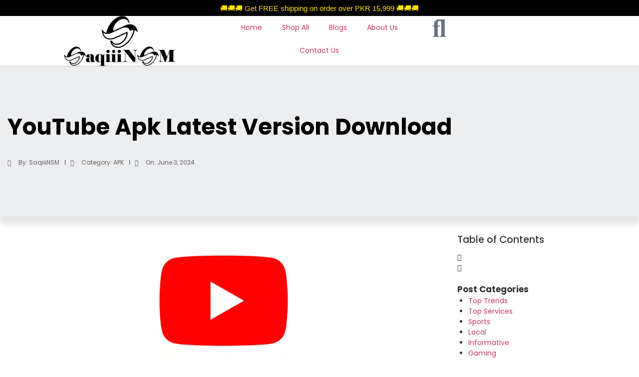

--- FILE ---
content_type: text/html; charset=UTF-8
request_url: https://saqiiinsm.com/youtube-apk-latest-version-download/
body_size: 79038
content:
<!doctype html><html lang="en-US"><head><meta charset="UTF-8"><meta name="viewport" content="width=device-width, initial-scale=1"><link rel="profile" href="https://gmpg.org/xfn/11"><meta name='robots' content='index, follow, max-image-preview:large, max-snippet:-1, max-video-preview:-1' /> <script>window._wca=window._wca||[]</script>  <script data-cfasync="false" data-pagespeed-no-defer>window.dataLayerPYS = window.dataLayerPYS || [];</script> <title>YouTube Apk Latest Version Download</title><meta name="description" content="Join the world of viewers by downloading the official YouTube app for Android smartphones and tablets. Explore a universe of ..." /><link rel="canonical" href="https://saqiiinsm.com/youtube-apk-latest-version-download/" /><meta property="og:locale" content="en_US" /><meta property="og:type" content="article" /><meta property="og:title" content="YouTube Apk Latest Version Download" /><meta property="og:description" content="Join the world of viewers by downloading the official YouTube app for Android smartphones and tablets. Explore a universe of ..." /><meta property="og:url" content="https://saqiiinsm.com/youtube-apk-latest-version-download/" /><meta property="og:site_name" content="SaqiiiNSM" /><meta property="article:publisher" content="https://facebook.com/saqiiinsm" /><meta property="article:published_time" content="2024-06-03T17:20:43+00:00" /><meta property="article:modified_time" content="2024-06-03T17:20:47+00:00" /><meta property="og:image" content="https://saqiiinsm.com/wp-content/uploads/2024/06/icon.webp" /><meta property="og:image:width" content="280" /><meta property="og:image:height" content="280" /><meta property="og:image:type" content="image/webp" /><meta name="author" content="SaqiiiNSM" /><meta name="twitter:card" content="summary_large_image" /><meta name="twitter:label1" content="Written by" /><meta name="twitter:data1" content="SaqiiiNSM" /><meta name="twitter:label2" content="Est. reading time" /><meta name="twitter:data2" content="4 minutes" /> <script type="application/ld+json" class="yoast-schema-graph">{"@context":"https://schema.org","@graph":[{"@type":"Article","@id":"https://saqiiinsm.com/youtube-apk-latest-version-download/#article","isPartOf":{"@id":"https://saqiiinsm.com/youtube-apk-latest-version-download/"},"author":{"name":"SaqiiiNSM","@id":"https://saqiiinsm.com/#/schema/person/7ad2f87f1494791b043cd10294442c0c"},"headline":"YouTube Apk Latest Version Download","datePublished":"2024-06-03T17:20:43+00:00","dateModified":"2024-06-03T17:20:47+00:00","mainEntityOfPage":{"@id":"https://saqiiinsm.com/youtube-apk-latest-version-download/"},"wordCount":498,"commentCount":0,"publisher":{"@id":"https://saqiiinsm.com/#organization"},"image":{"@id":"https://saqiiinsm.com/youtube-apk-latest-version-download/#primaryimage"},"thumbnailUrl":"https://i0.wp.com/saqiiinsm.com/wp-content/uploads/2024/06/icon.webp?fit=280%2C280&ssl=1","articleSection":["APK"],"inLanguage":"en-US","potentialAction":[{"@type":"CommentAction","name":"Comment","target":["https://saqiiinsm.com/youtube-apk-latest-version-download/#respond"]}]},{"@type":"WebPage","@id":"https://saqiiinsm.com/youtube-apk-latest-version-download/","url":"https://saqiiinsm.com/youtube-apk-latest-version-download/","name":"YouTube Apk Latest Version Download","isPartOf":{"@id":"https://saqiiinsm.com/#website"},"primaryImageOfPage":{"@id":"https://saqiiinsm.com/youtube-apk-latest-version-download/#primaryimage"},"image":{"@id":"https://saqiiinsm.com/youtube-apk-latest-version-download/#primaryimage"},"thumbnailUrl":"https://i0.wp.com/saqiiinsm.com/wp-content/uploads/2024/06/icon.webp?fit=280%2C280&ssl=1","datePublished":"2024-06-03T17:20:43+00:00","dateModified":"2024-06-03T17:20:47+00:00","description":"Join the world of viewers by downloading the official YouTube app for Android smartphones and tablets. Explore a universe of ...","breadcrumb":{"@id":"https://saqiiinsm.com/youtube-apk-latest-version-download/#breadcrumb"},"inLanguage":"en-US","potentialAction":[{"@type":"ReadAction","target":["https://saqiiinsm.com/youtube-apk-latest-version-download/"]}]},{"@type":"ImageObject","inLanguage":"en-US","@id":"https://saqiiinsm.com/youtube-apk-latest-version-download/#primaryimage","url":"https://i0.wp.com/saqiiinsm.com/wp-content/uploads/2024/06/icon.webp?fit=280%2C280&ssl=1","contentUrl":"https://i0.wp.com/saqiiinsm.com/wp-content/uploads/2024/06/icon.webp?fit=280%2C280&ssl=1","width":280,"height":280},{"@type":"BreadcrumbList","@id":"https://saqiiinsm.com/youtube-apk-latest-version-download/#breadcrumb","itemListElement":[{"@type":"ListItem","position":1,"name":"Home","item":"https://saqiiinsm.com/"},{"@type":"ListItem","position":2,"name":"YouTube Apk Latest Version Download"}]},{"@type":"WebSite","@id":"https://saqiiinsm.com/#website","url":"https://saqiiinsm.com/","name":"SaqiiiNSM","description":"Always Deliver More Than Your Expectations","publisher":{"@id":"https://saqiiinsm.com/#organization"},"alternateName":"SaqiiiNSM","potentialAction":[{"@type":"SearchAction","target":{"@type":"EntryPoint","urlTemplate":"https://saqiiinsm.com/?s={search_term_string}"},"query-input":{"@type":"PropertyValueSpecification","valueRequired":true,"valueName":"search_term_string"}}],"inLanguage":"en-US"},{"@type":"Organization","@id":"https://saqiiinsm.com/#organization","name":"SaqiiiNSM","alternateName":"SaqiiiNSM","url":"https://saqiiinsm.com/","logo":{"@type":"ImageObject","inLanguage":"en-US","@id":"https://saqiiinsm.com/#/schema/logo/image/","url":"https://i0.wp.com/saqiiinsm.com/wp-content/uploads/2023/06/cropped-1-2.jpg?fit=512%2C512&ssl=1","contentUrl":"https://i0.wp.com/saqiiinsm.com/wp-content/uploads/2023/06/cropped-1-2.jpg?fit=512%2C512&ssl=1","width":512,"height":512,"caption":"SaqiiiNSM"},"image":{"@id":"https://saqiiinsm.com/#/schema/logo/image/"},"sameAs":["https://facebook.com/saqiiinsm"]},{"@type":"Person","@id":"https://saqiiinsm.com/#/schema/person/7ad2f87f1494791b043cd10294442c0c","name":"SaqiiiNSM","image":{"@type":"ImageObject","inLanguage":"en-US","@id":"https://saqiiinsm.com/#/schema/person/image/","url":"https://saqiiinsm.com/wp-content/litespeed/avatar/f87edbf56b688ac3044b58315b507da9.jpg?ver=1768664124","contentUrl":"https://saqiiinsm.com/wp-content/litespeed/avatar/f87edbf56b688ac3044b58315b507da9.jpg?ver=1768664124","caption":"SaqiiiNSM"},"sameAs":["https://saqiiinsm.com"]}]}</script>  <script type='application/javascript'  id='pys-version-script'>console.log('PixelYourSite Free version 11.1.5.2');</script> <link rel='dns-prefetch' href='//stats.wp.com' /><link rel='dns-prefetch' href='//www.googletagmanager.com' /><link rel='dns-prefetch' href='//fundingchoicesmessages.google.com' /><link rel='preconnect' href='//i0.wp.com' /><link rel="alternate" type="application/rss+xml" title="SaqiiiNSM &raquo; Feed" href="https://saqiiinsm.com/feed/" /><link rel="alternate" type="application/rss+xml" title="SaqiiiNSM &raquo; Comments Feed" href="https://saqiiinsm.com/comments/feed/" /><link rel="alternate" type="application/rss+xml" title="SaqiiiNSM &raquo; YouTube Apk Latest Version Download Comments Feed" href="https://saqiiinsm.com/youtube-apk-latest-version-download/feed/" /><link rel="alternate" title="oEmbed (JSON)" type="application/json+oembed" href="https://saqiiinsm.com/wp-json/oembed/1.0/embed?url=https%3A%2F%2Fsaqiiinsm.com%2Fyoutube-apk-latest-version-download%2F" /><link rel="alternate" title="oEmbed (XML)" type="text/xml+oembed" href="https://saqiiinsm.com/wp-json/oembed/1.0/embed?url=https%3A%2F%2Fsaqiiinsm.com%2Fyoutube-apk-latest-version-download%2F&#038;format=xml" /><style id='wp-img-auto-sizes-contain-inline-css'>img:is([sizes=auto i],[sizes^="auto," i]){contain-intrinsic-size:3000px 1500px}</style><style id="litespeed-ccss">ul{box-sizing:border-box}:root{--wp--preset--font-size--normal:16px;--wp--preset--font-size--huge:42px}.screen-reader-text{border:0;clip-path:inset(50%);height:1px;margin:-1px;overflow:hidden;padding:0;position:absolute;width:1px;word-wrap:normal!important}html :where(img[class*=wp-image-]){height:auto;max-width:100%}:where(figure){margin:0 0 1em}:root{--woocommerce:#720eec;--wc-green:#7ad03a;--wc-red:#a00;--wc-orange:#ffba00;--wc-blue:#2ea2cc;--wc-primary:#720eec;--wc-primary-text:#fcfbfe;--wc-secondary:#e9e6ed;--wc-secondary-text:#515151;--wc-highlight:#958e09;--wc-highligh-text:white;--wc-content-bg:#fff;--wc-subtext:#767676;--wc-form-border-color:rgba(32, 7, 7, 0.8);--wc-form-border-radius:4px;--wc-form-border-width:1px}.yith-wcwl-add-to-wishlist{margin-top:10px}:root{--color-add-to-wishlist-background:#333333;--color-add-to-wishlist-text:#FFFFFF;--color-add-to-wishlist-border:#333333;--color-add-to-wishlist-background-hover:#333333;--color-add-to-wishlist-text-hover:#FFFFFF;--color-add-to-wishlist-border-hover:#333333;--rounded-corners-radius:16px;--color-add-to-cart-background:#333333;--color-add-to-cart-text:#FFFFFF;--color-add-to-cart-border:#333333;--color-add-to-cart-background-hover:#4F4F4F;--color-add-to-cart-text-hover:#FFFFFF;--color-add-to-cart-border-hover:#4F4F4F;--add-to-cart-rounded-corners-radius:16px;--color-button-style-1-background:#333333;--color-button-style-1-text:#FFFFFF;--color-button-style-1-border:#333333;--color-button-style-1-background-hover:#4F4F4F;--color-button-style-1-text-hover:#FFFFFF;--color-button-style-1-border-hover:#4F4F4F;--color-button-style-2-background:#333333;--color-button-style-2-text:#FFFFFF;--color-button-style-2-border:#333333;--color-button-style-2-background-hover:#4F4F4F;--color-button-style-2-text-hover:#FFFFFF;--color-button-style-2-border-hover:#4F4F4F;--color-wishlist-table-background:#FFFFFF;--color-wishlist-table-text:#6d6c6c;--color-wishlist-table-border:#FFFFFF;--color-headers-background:#F4F4F4;--color-share-button-color:#FFFFFF;--color-share-button-color-hover:#FFFFFF;--color-fb-button-background:#39599E;--color-fb-button-background-hover:#595A5A;--color-tw-button-background:#45AFE2;--color-tw-button-background-hover:#595A5A;--color-pr-button-background:#AB2E31;--color-pr-button-background-hover:#595A5A;--color-em-button-background:#FBB102;--color-em-button-background-hover:#595A5A;--color-wa-button-background:#00A901;--color-wa-button-background-hover:#595A5A;--feedback-duration:3s}:root{--color-add-to-wishlist-background:#333333;--color-add-to-wishlist-text:#FFFFFF;--color-add-to-wishlist-border:#333333;--color-add-to-wishlist-background-hover:#333333;--color-add-to-wishlist-text-hover:#FFFFFF;--color-add-to-wishlist-border-hover:#333333;--rounded-corners-radius:16px;--color-add-to-cart-background:#333333;--color-add-to-cart-text:#FFFFFF;--color-add-to-cart-border:#333333;--color-add-to-cart-background-hover:#4F4F4F;--color-add-to-cart-text-hover:#FFFFFF;--color-add-to-cart-border-hover:#4F4F4F;--add-to-cart-rounded-corners-radius:16px;--color-button-style-1-background:#333333;--color-button-style-1-text:#FFFFFF;--color-button-style-1-border:#333333;--color-button-style-1-background-hover:#4F4F4F;--color-button-style-1-text-hover:#FFFFFF;--color-button-style-1-border-hover:#4F4F4F;--color-button-style-2-background:#333333;--color-button-style-2-text:#FFFFFF;--color-button-style-2-border:#333333;--color-button-style-2-background-hover:#4F4F4F;--color-button-style-2-text-hover:#FFFFFF;--color-button-style-2-border-hover:#4F4F4F;--color-wishlist-table-background:#FFFFFF;--color-wishlist-table-text:#6d6c6c;--color-wishlist-table-border:#FFFFFF;--color-headers-background:#F4F4F4;--color-share-button-color:#FFFFFF;--color-share-button-color-hover:#FFFFFF;--color-fb-button-background:#39599E;--color-fb-button-background-hover:#595A5A;--color-tw-button-background:#45AFE2;--color-tw-button-background-hover:#595A5A;--color-pr-button-background:#AB2E31;--color-pr-button-background-hover:#595A5A;--color-em-button-background:#FBB102;--color-em-button-background-hover:#595A5A;--color-wa-button-background:#00A901;--color-wa-button-background-hover:#595A5A;--feedback-duration:3s}:root{--wp--preset--aspect-ratio--square:1;--wp--preset--aspect-ratio--4-3:4/3;--wp--preset--aspect-ratio--3-4:3/4;--wp--preset--aspect-ratio--3-2:3/2;--wp--preset--aspect-ratio--2-3:2/3;--wp--preset--aspect-ratio--16-9:16/9;--wp--preset--aspect-ratio--9-16:9/16;--wp--preset--color--black:#000000;--wp--preset--color--cyan-bluish-gray:#abb8c3;--wp--preset--color--white:#ffffff;--wp--preset--color--pale-pink:#f78da7;--wp--preset--color--vivid-red:#cf2e2e;--wp--preset--color--luminous-vivid-orange:#ff6900;--wp--preset--color--luminous-vivid-amber:#fcb900;--wp--preset--color--light-green-cyan:#7bdcb5;--wp--preset--color--vivid-green-cyan:#00d084;--wp--preset--color--pale-cyan-blue:#8ed1fc;--wp--preset--color--vivid-cyan-blue:#0693e3;--wp--preset--color--vivid-purple:#9b51e0;--wp--preset--gradient--vivid-cyan-blue-to-vivid-purple:linear-gradient(135deg,rgba(6,147,227,1) 0%,rgb(155,81,224) 100%);--wp--preset--gradient--light-green-cyan-to-vivid-green-cyan:linear-gradient(135deg,rgb(122,220,180) 0%,rgb(0,208,130) 100%);--wp--preset--gradient--luminous-vivid-amber-to-luminous-vivid-orange:linear-gradient(135deg,rgba(252,185,0,1) 0%,rgba(255,105,0,1) 100%);--wp--preset--gradient--luminous-vivid-orange-to-vivid-red:linear-gradient(135deg,rgba(255,105,0,1) 0%,rgb(207,46,46) 100%);--wp--preset--gradient--very-light-gray-to-cyan-bluish-gray:linear-gradient(135deg,rgb(238,238,238) 0%,rgb(169,184,195) 100%);--wp--preset--gradient--cool-to-warm-spectrum:linear-gradient(135deg,rgb(74,234,220) 0%,rgb(151,120,209) 20%,rgb(207,42,186) 40%,rgb(238,44,130) 60%,rgb(251,105,98) 80%,rgb(254,248,76) 100%);--wp--preset--gradient--blush-light-purple:linear-gradient(135deg,rgb(255,206,236) 0%,rgb(152,150,240) 100%);--wp--preset--gradient--blush-bordeaux:linear-gradient(135deg,rgb(254,205,165) 0%,rgb(254,45,45) 50%,rgb(107,0,62) 100%);--wp--preset--gradient--luminous-dusk:linear-gradient(135deg,rgb(255,203,112) 0%,rgb(199,81,192) 50%,rgb(65,88,208) 100%);--wp--preset--gradient--pale-ocean:linear-gradient(135deg,rgb(255,245,203) 0%,rgb(182,227,212) 50%,rgb(51,167,181) 100%);--wp--preset--gradient--electric-grass:linear-gradient(135deg,rgb(202,248,128) 0%,rgb(113,206,126) 100%);--wp--preset--gradient--midnight:linear-gradient(135deg,rgb(2,3,129) 0%,rgb(40,116,252) 100%);--wp--preset--font-size--small:13px;--wp--preset--font-size--medium:20px;--wp--preset--font-size--large:36px;--wp--preset--font-size--x-large:42px;--wp--preset--spacing--20:0.44rem;--wp--preset--spacing--30:0.67rem;--wp--preset--spacing--40:1rem;--wp--preset--spacing--50:1.5rem;--wp--preset--spacing--60:2.25rem;--wp--preset--spacing--70:3.38rem;--wp--preset--spacing--80:5.06rem;--wp--preset--shadow--natural:6px 6px 9px rgba(0, 0, 0, 0.2);--wp--preset--shadow--deep:12px 12px 50px rgba(0, 0, 0, 0.4);--wp--preset--shadow--sharp:6px 6px 0px rgba(0, 0, 0, 0.2);--wp--preset--shadow--outlined:6px 6px 0px -3px rgba(255, 255, 255, 1), 6px 6px rgba(0, 0, 0, 1);--wp--preset--shadow--crisp:6px 6px 0px rgba(0, 0, 0, 1)}:root{--woof_sku_search_go_bg:url(/wp-content/plugins/woocommerce-products-filter/ext/by_sku/img/magnifying-glass2.svg)}:root{--woof-sd-ie-ch_width:25px;--woof-sd-ie-ch_height:25px;--woof-sd-ie-ch_space:1px;--woof-sd-ie-ch_space_color:#ffffff;--woof-sd-ie-ch_text_top:0;--woof-sd-ie-ch_text_color:#6d6d6d;--woof-sd-ie-ch_hover_text_color:#333333;--woof-sd-ie-ch_selected_text_color:#000000;--woof-sd-ie-ch_font_size:15px;--woof-sd-ie-ch_font_family:inherit;--woof-sd-ie-ch_font_weight:400;--woof-sd-ie-ch_hover_font_weight:400;--woof-sd-ie-ch_selected_font_weight:400;--woof-sd-ie-ch_line_height:18px;--woof-sd-ie-ch_side_padding:0;--woof-sd-ie-ch_color:#ffffff;--woof-sd-ie-ch_hover_color:#79b8ff;--woof-sd-ie-ch_selected_color:#79b8ff;--woof-sd-ie-ch_image:url();--woof-sd-ie-ch_selected_image:url();--woof-sd-ie-ch_hover_image:url();--woof-sd-ie-ch_hover_scale:100;--woof-sd-ie-ch_selected_scale:100;--woof-sd-ie-ch_border_radius:0;--woof-sd-ie-ch_border_width:1px;--woof-sd-ie-ch_hover_border_width:1px;--woof-sd-ie-ch_selected_border_width:1px;--woof-sd-ie-ch_border_color:#79b8ff;--woof-sd-ie-ch_hover_border_color:#79b8ff;--woof-sd-ie-ch_selected_border_color:#79b8ff;--woof-sd-ie-ch_border_style:solid;--woof-sd-ie-ch_hover_border_style:solid;--woof-sd-ie-ch_selected_border_style:solid;--woof-sd-ie-ch_margin_right:9px;--woof-sd-ie-ch_margin_bottom:11px;--woof-sd-ie-ch_childs_left_shift:19px;--woof-sd-ie-ch_counter_show:inline-flex;--woof-sd-ie-ch_counter_width:14px;--woof-sd-ie-ch_counter_height:14px;--woof-sd-ie-ch_counter_side_padding:0;--woof-sd-ie-ch_counter_top:-2px;--woof-sd-ie-ch_counter_right:0;--woof-sd-ie-ch_counter_font_size:9px;--woof-sd-ie-ch_counter_font_family:consolas;--woof-sd-ie-ch_counter_font_weight:500;--woof-sd-ie-ch_counter_color:#477bff;--woof-sd-ie-ch_counter_bg_color:#ffffff;--woof-sd-ie-ch_counter_bg_image:url();--woof-sd-ie-ch_counter_border_width:1px;--woof-sd-ie-ch_counter_border_radius:50%;--woof-sd-ie-ch_counter_border_color:#477bff;--woof-sd-ie-ch_counter_border_style:solid}:root{--woof-sd-ie-rad_width:25px;--woof-sd-ie-rad_height:25px;--woof-sd-ie-rad_space:1px;--woof-sd-ie-rad_space_color:#ffffff;--woof-sd-ie-rad_text_top:0;--woof-sd-ie-rad_text_color:#6d6d6d;--woof-sd-ie-rad_hover_text_color:#333333;--woof-sd-ie-rad_selected_text_color:#000000;--woof-sd-ie-rad_font_size:14px;--woof-sd-ie-rad_font_family:inherit;--woof-sd-ie-rad_font_weight:400;--woof-sd-ie-rad_hover_font_weight:400;--woof-sd-ie-rad_selected_font_weight:400;--woof-sd-ie-rad_line_height:18px;--woof-sd-ie-rad_color:#ffffff;--woof-sd-ie-rad_hover_color:#79b8ff;--woof-sd-ie-rad_selected_color:#79b8ff;--woof-sd-ie-rad_image:url();--woof-sd-ie-rad_selected_image:url();--woof-sd-ie-rad_hover_image:url();--woof-sd-ie-rad_hover_scale:100;--woof-sd-ie-rad_selected_scale:100;--woof-sd-ie-rad_border_radius:50%;--woof-sd-ie-rad_border_width:1px;--woof-sd-ie-rad_hover_border_width:1px;--woof-sd-ie-rad_selected_border_width:1px;--woof-sd-ie-rad_border_color:#79b8ff;--woof-sd-ie-rad_hover_border_color:#79b8ff;--woof-sd-ie-rad_selected_border_color:#79b8ff;--woof-sd-ie-rad_border_style:solid;--woof-sd-ie-rad_hover_border_style:solid;--woof-sd-ie-rad_selected_border_style:solid;--woof-sd-ie-rad_margin_right:9px;--woof-sd-ie-rad_margin_bottom:11px;--woof-sd-ie-rad_childs_left_shift:19px;--woof-sd-ie-rad_counter_show:inline-flex;--woof-sd-ie-rad_counter_width:14px;--woof-sd-ie-rad_counter_height:14px;--woof-sd-ie-rad_counter_side_padding:0;--woof-sd-ie-rad_counter_top:-2px;--woof-sd-ie-rad_counter_right:0;--woof-sd-ie-rad_counter_font_size:9px;--woof-sd-ie-rad_counter_font_family:consolas;--woof-sd-ie-rad_counter_font_weight:500;--woof-sd-ie-rad_counter_color:#477bff;--woof-sd-ie-rad_counter_bg_color:#ffffff;--woof-sd-ie-rad_counter_bg_image:url();--woof-sd-ie-rad_counter_border_width:1px;--woof-sd-ie-rad_counter_border_radius:50%;--woof-sd-ie-rad_counter_border_color:#477bff;--woof-sd-ie-rad_counter_border_style:solid}:root{--woof-sd-ie-sw_vertex_enabled_bg_color:#79b8ff;--woof-sd-ie-sw_vertex_enabled_bg_image:url();--woof-sd-ie-sw_vertex_enabled_border_color:#79b8ff;--woof-sd-ie-sw_vertex_enabled_border_style:solid;--woof-sd-ie-sw_vertex_disabled_bg_color:#ffffff;--woof-sd-ie-sw_vertex_disabled_bg_image:url();--woof-sd-ie-sw_vertex_disabled_border_color:#ffffff;--woof-sd-ie-sw_vertex_disabled_border_style:solid;--woof-sd-ie-sw_vertex_border_width:1px;--woof-sd-ie-sw_substrate_enabled_bg_color:#c8e1ff;--woof-sd-ie-sw_substrate_enabled_bg_image:url();--woof-sd-ie-sw_substrate_enabled_border_color:#c8e1ff;--woof-sd-ie-sw_substrate_enabled_border_style:solid;--woof-sd-ie-sw_substrate_disabled_bg_color:#9a9999;--woof-sd-ie-sw_substrate_disabled_bg_image:url();--woof-sd-ie-sw_substrate_disabled_border_color:#9a9999;--woof-sd-ie-sw_substrate_disabled_border_style:solid;--woof-sd-ie-sw_substrate_border_width:1px;--woof-sd-ie-sw_vertex_size:20px;--woof-sd-ie-sw_vertex_border_radius:50%;--woof-sd-ie-sw_vertex_top:0;--woof-sd-ie-sw_substrate_width:34px;--woof-sd-ie-sw_substrate_height:14px;--woof-sd-ie-sw_substrate_border_radius:8px;--woof-sd-ie-sw_label_font_color:#6d6d6d;--woof-sd-ie-sw_label_font_size:16px;--woof-sd-ie-sw_label_font_weight:400;--woof-sd-ie-sw_label_line_height:23px;--woof-sd-ie-sw_label_font_family:inherit;--woof-sd-ie-sw_label_left:15px;--woof-sd-ie-sw_label_top:-16px;--woof-sd-ie-sw_margin_bottom:5px;--woof-sd-ie-sw_childs_left_shift:15px;--woof-sd-ie-sw_counter_show:inline-flex;--woof-sd-ie-sw_counter_width:14px;--woof-sd-ie-sw_counter_height:14px;--woof-sd-ie-sw_counter_side_padding:0;--woof-sd-ie-sw_counter_top:-2px;--woof-sd-ie-sw_counter_right:-3px;--woof-sd-ie-sw_counter_font_size:9px;--woof-sd-ie-sw_counter_font_family:consolas;--woof-sd-ie-sw_counter_font_weight:500;--woof-sd-ie-sw_counter_color:#477bff;--woof-sd-ie-sw_counter_bg_color:#ffffff;--woof-sd-ie-sw_counter_bg_image:url();--woof-sd-ie-sw_counter_border_width:1px;--woof-sd-ie-sw_counter_border_radius:50%;--woof-sd-ie-sw_counter_border_color:#477bff;--woof-sd-ie-sw_counter_border_style:solid}:root{--woof-sd-ie-clr_width:60px;--woof-sd-ie-clr_height:60px;--woof-sd-ie-clr_show_tooltip:none;--woof-sd-ie-clr_show_tooltip_count:block-inline;--woof-sd-ie-clr_color:#000000;--woof-sd-ie-clr_image:url();--woof-sd-ie-clr_hover_scale:110;--woof-sd-ie-clr_selected_scale:110;--woof-sd-ie-clr_border_radius:50%;--woof-sd-ie-clr_border_width:1px;--woof-sd-ie-clr_hover_border_width:1px;--woof-sd-ie-clr_selected_border_width:1px;--woof-sd-ie-clr_border_color:#79b8ff;--woof-sd-ie-clr_hover_border_color:#79b8ff;--woof-sd-ie-clr_selected_border_color:#79b8ff;--woof-sd-ie-clr_border_style:solid;--woof-sd-ie-clr_hover_border_style:dashed;--woof-sd-ie-clr_selected_border_style:dashed;--woof-sd-ie-clr_margin_right:9px;--woof-sd-ie-clr_margin_bottom:11px;--woof-sd-ie-clr_counter_show:inline-flex;--woof-sd-ie-clr_counter_width:14px;--woof-sd-ie-clr_counter_height:14px;--woof-sd-ie-clr_counter_side_padding:0;--woof-sd-ie-clr_counter_top:4px;--woof-sd-ie-clr_counter_right:0;--woof-sd-ie-clr_counter_font_size:9px;--woof-sd-ie-clr_counter_font_family:consolas;--woof-sd-ie-clr_counter_font_weight:500;--woof-sd-ie-clr_counter_color:#477bff;--woof-sd-ie-clr_counter_bg_color:#ffffff;--woof-sd-ie-clr_counter_bg_image:url();--woof-sd-ie-clr_counter_border_width:1px;--woof-sd-ie-clr_counter_border_radius:50%;--woof-sd-ie-clr_counter_border_color:#477bff;--woof-sd-ie-clr_counter_border_style:solid}:root{--woof-sd-ie-vertex_enabled_bg_color:#79b8ff;--woof-sd-ie-substrate_enabled_bg_color:#c8e1ff;--woof-sd-ie-vertex_disabled_bg_color:#ffffff;--woof-sd-ie-substrate_disabled_bg_color:#9a9999;--woof-sd-ie-vertex_size:20px;--woof-sd-ie-vertex_border_radius:50%;--woof-sd-ie-vertex_top:0;--woof-sd-ie-substrate_width:34px;--woof-sd-ie-substrate_height:14px;--woof-sd-ie-substrate_border_radius:8px;--woof-sd-ie-label_font_color:#333333;--woof-sd-ie-label_font_size:16px;--woof-sd-ie-label_left:15px;--woof-sd-ie-label_top:-18px}:root{--woocommerce:#720eec;--wc-green:#7ad03a;--wc-red:#a00;--wc-orange:#ffba00;--wc-blue:#2ea2cc;--wc-primary:#720eec;--wc-primary-text:#fcfbfe;--wc-secondary:#e9e6ed;--wc-secondary-text:#515151;--wc-highlight:#958e09;--wc-highligh-text:white;--wc-content-bg:#fff;--wc-subtext:#767676;--wc-form-border-color:rgba(32, 7, 7, 0.8);--wc-form-border-radius:4px;--wc-form-border-width:1px}.woocommerce img{height:auto;max-width:100%}@media only screen and (max-width:768px){:root{--woocommerce:#720eec;--wc-green:#7ad03a;--wc-red:#a00;--wc-orange:#ffba00;--wc-blue:#2ea2cc;--wc-primary:#720eec;--wc-primary-text:#fcfbfe;--wc-secondary:#e9e6ed;--wc-secondary-text:#515151;--wc-highlight:#958e09;--wc-highligh-text:white;--wc-content-bg:#fff;--wc-subtext:#767676;--wc-form-border-color:rgba(32, 7, 7, 0.8);--wc-form-border-radius:4px;--wc-form-border-width:1px}}:root{--woocommerce:#720eec;--wc-green:#7ad03a;--wc-red:#a00;--wc-orange:#ffba00;--wc-blue:#2ea2cc;--wc-primary:#720eec;--wc-primary-text:#fcfbfe;--wc-secondary:#e9e6ed;--wc-secondary-text:#515151;--wc-highlight:#958e09;--wc-highligh-text:white;--wc-content-bg:#fff;--wc-subtext:#767676;--wc-form-border-color:rgba(32, 7, 7, 0.8);--wc-form-border-radius:4px;--wc-form-border-width:1px}.screen-reader-text{clip:rect(1px,1px,1px,1px);height:1px;overflow:hidden;position:absolute!important;width:1px;word-wrap:normal!important}.woocommerce div.product{margin-bottom:0;position:relative}.woocommerce div.product span.price ins{background:inherit;font-weight:700;display:inline-block}.woocommerce div.product span.price del{opacity:.7;display:inline-block}.woocommerce span.onsale{min-height:3.236em;min-width:3.236em;padding:.202em;font-size:1em;font-weight:700;position:absolute;text-align:center;line-height:3.236;top:-.5em;left:-.5em;margin:0;border-radius:100%;background-color:#958e09;color:#fff;font-size:.857em;z-index:9}.woocommerce .star-rating{float:right;overflow:hidden;position:relative;height:1em;line-height:1;font-size:1em;width:5.4em;font-family:WooCommerce}.woocommerce .star-rating::before{content:"sssss";color:#cfc8d8;float:left;top:0;left:0;position:absolute}.woocommerce .star-rating span{overflow:hidden;float:left;top:0;left:0;position:absolute;padding-top:1.5em}.woocommerce .star-rating span::before{content:"SSSSS";top:0;position:absolute;left:0}.woocommerce .products .star-rating{display:block;margin:0 0 .5em;float:none}.woocommerce:where(body:not(.woocommerce-block-theme-has-button-styles)) a.button{font-size:100%;margin:0;line-height:1;position:relative;text-decoration:none;overflow:visible;padding:.618em 1em;font-weight:700;border-radius:3px;left:auto;color:#515151;background-color:#e9e6ed;border:0;display:inline-block;background-image:none;box-shadow:none;text-shadow:none}.woocommerce:where(body:not(.woocommerce-uses-block-theme)) div.product span.price{color:#958e09;font-size:1.25em}:root{--wvs-tick:url("data:image/svg+xml;utf8,%3Csvg filter='drop-shadow(0px 0px 2px rgb(0 0 0 / .8))' xmlns='http://www.w3.org/2000/svg' viewBox='0 0 30 30'%3E%3Cpath fill='none' stroke='%23ffffff' stroke-linecap='round' stroke-linejoin='round' stroke-width='4' d='M4 16L11 23 27 7'/%3E%3C/svg%3E");--wvs-cross:url("data:image/svg+xml;utf8,%3Csvg filter='drop-shadow(0px 0px 5px rgb(255 255 255 / .6))' xmlns='http://www.w3.org/2000/svg' width='72px' height='72px' viewBox='0 0 24 24'%3E%3Cpath fill='none' stroke='%23ff0000' stroke-linecap='round' stroke-width='0.6' d='M5 5L19 19M19 5L5 19'/%3E%3C/svg%3E");--wvs-single-product-item-width:30px;--wvs-single-product-item-height:30px;--wvs-single-product-item-font-size:16px}.elementor-screen-only,.screen-reader-text{position:absolute;top:-10000em;width:1px;height:1px;margin:-1px;padding:0;overflow:hidden;clip:rect(0,0,0,0);border:0}.elementor *,.elementor :after,.elementor :before{box-sizing:border-box}.elementor a{box-shadow:none;text-decoration:none}.elementor img{height:auto;max-width:100%;border:none;border-radius:0;box-shadow:none}.elementor .elementor-widget:not(.elementor-widget-text-editor):not(.elementor-widget-theme-post-content) figure{margin:0}.elementor-widget-wrap .elementor-element.elementor-widget__width-initial{max-width:100%}.elementor-element{--flex-direction:initial;--flex-wrap:initial;--justify-content:initial;--align-items:initial;--align-content:initial;--gap:initial;--flex-basis:initial;--flex-grow:initial;--flex-shrink:initial;--order:initial;--align-self:initial;flex-basis:var(--flex-basis);flex-grow:var(--flex-grow);flex-shrink:var(--flex-shrink);order:var(--order);align-self:var(--align-self)}.elementor-element:where(.e-con-full,.elementor-widget){flex-direction:var(--flex-direction);flex-wrap:var(--flex-wrap);justify-content:var(--justify-content);align-items:var(--align-items);align-content:var(--align-content);gap:var(--gap)}.elementor-align-left{text-align:left}@media (max-width:767px){.elementor-mobile-align-left{text-align:left}}:root{--page-title-display:block}.elementor-page-title{display:var(--page-title-display)}.elementor-section{position:relative}.elementor-section .elementor-container{display:flex;margin-right:auto;margin-left:auto;position:relative}@media (max-width:1024px){.elementor-section .elementor-container{flex-wrap:wrap}}.elementor-section.elementor-section-boxed>.elementor-container{max-width:1140px}.elementor-section.elementor-section-items-middle>.elementor-container{align-items:center}.elementor-widget-wrap{position:relative;width:100%;flex-wrap:wrap;align-content:flex-start}.elementor:not(.elementor-bc-flex-widget) .elementor-widget-wrap{display:flex}.elementor-widget-wrap>.elementor-element{width:100%}.elementor-widget{position:relative}.elementor-widget:not(:last-child){margin-bottom:20px}.elementor-column{position:relative;min-height:1px;display:flex}.elementor-column-gap-default>.elementor-column>.elementor-element-populated{padding:10px}@media (min-width:768px){.elementor-column.elementor-col-33{width:33.333%}.elementor-column.elementor-col-50{width:50%}.elementor-column.elementor-col-100{width:100%}}@media (max-width:767px){.elementor-column{width:100%}}ul.elementor-icon-list-items.elementor-inline-items{display:flex;flex-wrap:wrap}ul.elementor-icon-list-items.elementor-inline-items .elementor-inline-item{word-break:break-word}.elementor-element{--swiper-theme-color:#000;--swiper-navigation-size:44px;--swiper-pagination-bullet-size:6px;--swiper-pagination-bullet-horizontal-gap:6px}.elementor-element .elementor-swiper{position:relative}.elementor-element .elementor-main-swiper{position:static}.elementor .elementor-element ul.elementor-icon-list-items{padding:0}@media (max-width:767px){.elementor .elementor-hidden-mobile{display:none}}:root{--swiper-theme-color:#007aff}.swiper{margin-left:auto;margin-right:auto;position:relative;overflow:hidden;list-style:none;padding:0;z-index:1}.swiper-wrapper{position:relative;width:100%;height:100%;z-index:1;display:flex;box-sizing:content-box}.swiper-wrapper{transform:translate3d(0,0,0)}.swiper-slide{flex-shrink:0;width:100%;height:100%;position:relative}:root{--swiper-navigation-size:44px}.elementor-kit-438{--e-global-color-primary:#6EC1E4;--e-global-color-secondary:#54595F;--e-global-color-text:#7A7A7A;--e-global-color-accent:#61CE70;--e-global-typography-primary-font-family:"Roboto";--e-global-typography-primary-font-weight:600;--e-global-typography-secondary-font-family:"Roboto Slab";--e-global-typography-secondary-font-weight:400;--e-global-typography-text-font-family:"Roboto";--e-global-typography-text-font-weight:400;--e-global-typography-accent-font-family:"Roboto";--e-global-typography-accent-font-weight:500;--e-global-typography-e535af8-font-size:30px;--e-global-typography-e535af8-font-weight:900;font-family:"Poppins",Sans-serif}.elementor-kit-438 h1{font-size:27px}.elementor-kit-438 h2{font-size:25px}.elementor-kit-438 h3{font-size:22px}.elementor-kit-438 h5{font-size:16px}.elementor-kit-438 h6{font-size:12px}.elementor-section.elementor-section-boxed>.elementor-container{max-width:1320px}.elementor-widget:not(:last-child){margin-block-end:0}.elementor-element{--widgets-spacing:0px 0px}@media (max-width:1024px){.elementor-section.elementor-section-boxed>.elementor-container{max-width:1024px}}@media (max-width:767px){.elementor-section.elementor-section-boxed>.elementor-container{max-width:767px}}.elementor-location-header:before{content:"";display:table;clear:both}[data-elementor-type=popup]:not(.elementor-edit-area){display:none}.fab,.fas{-moz-osx-font-smoothing:grayscale;-webkit-font-smoothing:antialiased;display:inline-block;font-style:normal;font-variant:normal;text-rendering:auto;line-height:1}.fa-calendar:before{content:""}.fa-opencart:before{content:""}.fa-star:before{content:""}.fa-tags:before{content:""}.fa-user:before{content:""}.fab{font-family:"Font Awesome 5 Brands"}.fab{font-weight:400}.fas{font-family:"Font Awesome 5 Free"}.fas{font-weight:900}.elementor-2324 .elementor-element.elementor-element-79ef3cf>.elementor-container{max-width:1000px}.elementor-2324 .elementor-element.elementor-element-30a6908{text-align:center}.elementor-2324 .elementor-element.elementor-element-30a6908 .elementor-heading-title{font-weight:700;letter-spacing:10px;word-spacing:1px}.elementor-2324 .elementor-element.elementor-element-30a6908>.elementor-widget-container{margin:9px 0 9px 0}@media (min-width:768px){.elementor-2324 .elementor-element.elementor-element-f70fd3c{width:5%}.elementor-2324 .elementor-element.elementor-element-0aff374{width:89.332%}.elementor-2324 .elementor-element.elementor-element-98c5738{width:5%}}.elementor-6256 .elementor-element.elementor-element-8b437a0:not(.elementor-motion-effects-element-type-background){background-color:#000}.elementor-6256 .elementor-element.elementor-element-c8a0192:not(.elementor-motion-effects-element-type-background)>.elementor-widget-wrap{background-color:#000}.elementor-6256 .elementor-element.elementor-element-a3a695c .elementor-repeater-item-868ba51 .swiper-slide-bg{background-color:#000}.elementor-6256 .elementor-element.elementor-element-a3a695c .elementor-repeater-item-868ba51 .swiper-slide-contents{margin:0 auto;text-shadow:0 0 10px rgb(0 0 0/.3)}.elementor-6256 .elementor-element.elementor-element-a3a695c .elementor-repeater-item-868ba51 .swiper-slide-inner{align-items:center;text-align:center}.elementor-6256 .elementor-element.elementor-element-a3a695c .elementor-repeater-item-868ba51 .swiper-slide-inner .elementor-slide-heading{color:#EC0000}.elementor-6256 .elementor-element.elementor-element-a3a695c .elementor-repeater-item-5aff7fd .swiper-slide-bg{background-color:#000}.elementor-6256 .elementor-element.elementor-element-a3a695c .elementor-repeater-item-5aff7fd .swiper-slide-contents{margin:0 auto}.elementor-6256 .elementor-element.elementor-element-a3a695c .elementor-repeater-item-5aff7fd .swiper-slide-inner{align-items:center;text-align:center}.elementor-6256 .elementor-element.elementor-element-a3a695c .elementor-repeater-item-5aff7fd .swiper-slide-inner .elementor-slide-heading{color:#FFE400}.elementor-6256 .elementor-element.elementor-element-a3a695c .elementor-repeater-item-26409e7 .swiper-slide-bg{background-color:#000}.elementor-6256 .elementor-element.elementor-element-a3a695c .elementor-repeater-item-26409e7 .swiper-slide-contents{margin:0 auto;text-shadow:0 0 10px rgb(0 0 0/.3)}.elementor-6256 .elementor-element.elementor-element-a3a695c .elementor-repeater-item-26409e7 .swiper-slide-inner{align-items:center;text-align:center}.elementor-6256 .elementor-element.elementor-element-a3a695c .elementor-repeater-item-26409e7 .swiper-slide-inner .elementor-slide-heading{color:#B6FF00}.elementor-6256 .elementor-element.elementor-element-a3a695c .elementor-repeater-item-08c922d .swiper-slide-bg{background-color:#000}.elementor-6256 .elementor-element.elementor-element-a3a695c .elementor-repeater-item-08c922d .swiper-slide-contents{margin:0 auto}.elementor-6256 .elementor-element.elementor-element-a3a695c .elementor-repeater-item-08c922d .swiper-slide-inner{align-items:center;text-align:center}.elementor-6256 .elementor-element.elementor-element-a3a695c .elementor-repeater-item-08c922d .swiper-slide-inner .elementor-slide-heading{color:#16FF00}.elementor-6256 .elementor-element.elementor-element-a3a695c .elementor-repeater-item-1ab19b1 .swiper-slide-bg{background-color:#000}.elementor-6256 .elementor-element.elementor-element-a3a695c .elementor-repeater-item-1ab19b1 .swiper-slide-contents{margin:0 auto}.elementor-6256 .elementor-element.elementor-element-a3a695c .elementor-repeater-item-1ab19b1 .swiper-slide-inner{align-items:center;text-align:center}.elementor-6256 .elementor-element.elementor-element-a3a695c .elementor-repeater-item-1ab19b1 .swiper-slide-inner .elementor-slide-heading{color:#FFB600}.elementor-6256 .elementor-element.elementor-element-a3a695c .swiper-slide{height:32px}.elementor-6256 .elementor-element.elementor-element-a3a695c .swiper-slide-contents{max-width:100%}.elementor-6256 .elementor-element.elementor-element-a3a695c .swiper-slide-inner{padding:8px 0 0 0;text-align:center}.elementor-6256 .elementor-element.elementor-element-a3a695c .elementor-slide-heading{color:#FFF;font-family:"Verdana",Sans-serif;font-size:15px;font-weight:400}.elementor-6256 .elementor-element.elementor-element-8665e3a>.elementor-container{max-width:1200px}.elementor-6256 .elementor-element.elementor-element-8665e3a:not(.elementor-motion-effects-element-type-background){background-color:#FFF}.elementor-6256 .elementor-element.elementor-element-8665e3a{border-style:solid;border-width:0 0 1px 0;border-color:silver;box-shadow:0 37px 51px -55px rgb(0 0 0/.5);z-index:2000}.elementor-6256 .elementor-element.elementor-element-0caba56:not(.elementor-motion-effects-element-type-background){background-color:#FFF}.elementor-6256 .elementor-element.elementor-element-0caba56{padding:24px 0 20px 0}.elementor-6256 .elementor-element.elementor-element-2f6e049.elementor-column.elementor-element[data-element_type="column"]>.elementor-widget-wrap.elementor-element-populated{align-content:center;align-items:center}.elementor-6256 .elementor-element.elementor-element-0f8ca23 img{max-width:170px}.elementor-6256 .elementor-element.elementor-element-0f8ca23{width:var(--container-widget-width,81.522%);max-width:81.522%;--container-widget-width:81.522%;--container-widget-flex-grow:0}.elementor-6256 .elementor-element.elementor-element-7d6e52a.elementor-column.elementor-element[data-element_type="column"]>.elementor-widget-wrap.elementor-element-populated{align-content:center;align-items:center}.elementor-6256 .elementor-element.elementor-element-769f136 .button-search i{font-size:23px!important}.elementor-6256 .elementor-element.elementor-element-769f136 .tbay-search-form .form-group .input-group{border-style:solid;border-width:1px 1px 1px 1px}.elementor-6256 .elementor-element.elementor-element-769f136 .tbay-search-form .select-category>select{color:#707070}.elementor-6256 .elementor-element.elementor-element-769f136 .tbay-search-form .button-search:not(.icon){padding:0 17px 0 19px;line-height:40px}.elementor-6256 .elementor-element.elementor-element-769f136 .tbay-search-form .button-search i,.elementor-6256 .elementor-element.elementor-element-769f136 .tbay-search-form .button-group:before{color:#000}.elementor-6256 .elementor-element.elementor-element-769f136 .tbay-search-form .button-search{background-color:#FFF}.elementor-6256 .elementor-element.elementor-element-769f136 .tbay-search-form .tbay-search{color:#999}.elementor-6256 .elementor-element.elementor-element-3481995.elementor-column.elementor-element[data-element_type="column"]>.elementor-widget-wrap.elementor-element-populated{align-content:center;align-items:center}.elementor-6256 .elementor-element.elementor-element-3481995.elementor-column>.elementor-widget-wrap{justify-content:flex-end}.elementor-6256 .elementor-element.elementor-element-3481995>div.elementor-element-populated{padding:0 10px 0 0px!important}.elementor-6256 .elementor-element.elementor-element-1d83d8a .tbay-login a i{font-size:37px!important;color:#000}.elementor-6256 .elementor-element.elementor-element-1d83d8a>.elementor-widget-container{padding:0 0 0 30px}.elementor-6256 .elementor-element.elementor-element-2d22ce0 .top-wishlist i{font-size:25px!important;color:#000}.elementor-6256 .elementor-element.elementor-element-2d22ce0 .top-wishlist .count_wishlist{font-weight:500;background:#000}.elementor-6256 .elementor-element.elementor-element-2d22ce0>.elementor-widget-container{padding:0 33px 0 25px}.elementor-6256 .elementor-element.elementor-element-f2c3db8 .cart-dropdown .cart-icon i{font-size:24px!important}.elementor-6256 .elementor-element.elementor-element-f2c3db8 .cart-dropdown .cart-icon{color:#000}.elementor-6256 .elementor-element.elementor-element-f2c3db8 .cart-icon span.mini-cart-items{font-size:11px;font-weight:500;color:#FFF;background:#000}.elementor-6256 .elementor-element.elementor-element-c91af6a{padding:5px 0 5px 0}.elementor-6256 .elementor-element.elementor-element-62a760e.elementor-column.elementor-element[data-element_type="column"]>.elementor-widget-wrap.elementor-element-populated{align-content:center;align-items:center}.elementor-6256 .elementor-element.elementor-element-62a760e.elementor-column>.elementor-widget-wrap{justify-content:flex-end}.elementor-6256 .elementor-element.elementor-element-29d00f5 .elementor-nav-menu{justify-content:flex-start!important}.elementor-6256 .elementor-element.elementor-element-29d00f5 .elementor-nav-menu--main>ul>li>a{line-height:26px;color:#000}.elementor-6256 .elementor-element.elementor-element-29d00f5 .elementor-nav-menu--main>ul>li>a{padding:5px 0 8px 0}.elementor-6256 .elementor-element.elementor-element-29d00f5 .elementor-nav-menu--main>.megamenu>li:first-child>.elementor-item{margin-left:0}.elementor-6256 .elementor-element.elementor-element-394ae47.elementor-column.elementor-element[data-element_type="column"]>.elementor-widget-wrap.elementor-element-populated{align-content:center;align-items:center}.elementor-6256 .elementor-element.elementor-element-394ae47.elementor-column>.elementor-widget-wrap{justify-content:flex-end}.elementor-6256 .elementor-element.elementor-element-394ae47>div.elementor-element-populated{padding:0 6px 0 0px!important}.elementor-6256 .elementor-element.elementor-element-4f16e32 .heading-tbay-title{text-align:right}.elementor-6256 .elementor-element.elementor-element-4f16e32 .heading-tbay-title .title{font-family:"Nabi Arabic",Sans-serif;font-size:28px}@media (max-width:767px){.elementor-6256 .elementor-element.elementor-element-a3a695c .swiper-slide{height:30px}.elementor-6256 .elementor-element.elementor-element-a3a695c .swiper-slide-inner{padding:20px 0 0 0}.elementor-6256 .elementor-element.elementor-element-a3a695c .elementor-slide-heading{font-size:11px}}@media (min-width:768px){.elementor-6256 .elementor-element.elementor-element-c8a0192{width:100%}.elementor-6256 .elementor-element.elementor-element-2f6e049{width:18%}.elementor-6256 .elementor-element.elementor-element-7d6e52a{width:44.664%}.elementor-6256 .elementor-element.elementor-element-3481995{width:37%}.elementor-6256 .elementor-element.elementor-element-62a760e{width:72.994%}.elementor-6256 .elementor-element.elementor-element-394ae47{width:26.921%}}.elementor-4109 .elementor-element.elementor-element-dfe7be1>.elementor-container{max-width:1440px;min-height:200px}.elementor-4109 .elementor-element.elementor-element-dfe7be1:not(.elementor-motion-effects-element-type-background){background-color:#DEDFD775}.elementor-4109 .elementor-element.elementor-element-dfe7be1{box-shadow:0 18px 10px 0 rgb(0 0 0/.1)}.elementor-4109 .elementor-element.elementor-element-2e50723{text-align:justify}.elementor-4109 .elementor-element.elementor-element-2e50723 .elementor-heading-title{font-size:30px;font-weight:700}.elementor-4109 .elementor-element.elementor-element-2e50723>.elementor-widget-container{margin:10px 0 10px 0}.elementor-4109 .elementor-element.elementor-element-41ab212 .elementor-icon-list-items.elementor-inline-items .elementor-icon-list-item{margin-right:calc(21px/2);margin-left:calc(21px/2)}.elementor-4109 .elementor-element.elementor-element-41ab212 .elementor-icon-list-items.elementor-inline-items{margin-right:calc(-21px/2);margin-left:calc(-21px/2)}body:not(.rtl) .elementor-4109 .elementor-element.elementor-element-41ab212 .elementor-icon-list-items.elementor-inline-items .elementor-icon-list-item:after{right:calc(-21px/2)}.elementor-4109 .elementor-element.elementor-element-41ab212 .elementor-icon-list-item:not(:last-child):after{content:"";height:50%}.elementor-4109 .elementor-element.elementor-element-41ab212 .elementor-icon-list-items.elementor-inline-items .elementor-icon-list-item:not(:last-child):after{border-left-style:solid}.elementor-4109 .elementor-element.elementor-element-41ab212 .elementor-inline-items .elementor-icon-list-item:not(:last-child):after{border-left-width:1px}.elementor-4109 .elementor-element.elementor-element-41ab212 .elementor-icon-list-icon i{color:#5E5E5E;font-size:12px}.elementor-4109 .elementor-element.elementor-element-41ab212 .elementor-icon-list-icon{width:12px}body:not(.rtl) .elementor-4109 .elementor-element.elementor-element-41ab212 .elementor-icon-list-text{padding-left:10px}.elementor-4109 .elementor-element.elementor-element-41ab212 .elementor-icon-list-text,.elementor-4109 .elementor-element.elementor-element-41ab212 .elementor-icon-list-text a{color:#5E5E5E}.elementor-4109 .elementor-element.elementor-element-41ab212 .elementor-icon-list-item{font-size:12px;font-weight:400}.elementor-4109 .elementor-element.elementor-element-41ab212>.elementor-widget-container{margin:10px 0 10px 0;padding:0 0 0 0}.elementor-4109 .elementor-element.elementor-element-41ab212{z-index:1}.elementor-4109 .elementor-element.elementor-element-14618a1>.elementor-container{max-width:1440px}.elementor-4109 .elementor-element.elementor-element-d7f0959>.elementor-element-populated{margin:0 0 0 0;--e-column-margin-right:0px;--e-column-margin-left:0px}.elementor-4109 .elementor-element.elementor-element-d7f0959>div.elementor-element-populated{padding:0 20px 0 0px!important}.elementor-4109 .elementor-element.elementor-element-ebf6f97 .heading-tbay-title .title{font-size:16px}.elementor-4109 .elementor-element.elementor-element-ebf6f97 .heading-tbay-title i{font-size:16px;line-height:41px}.elementor-4109 .elementor-element.elementor-element-5bb2996>.elementor-element-populated{border-style:solid;border-width:0 1px 0 1px;border-color:#5E5B5B;margin:-30px 0 0 0;--e-column-margin-right:0px;--e-column-margin-left:0px}.elementor-4109 .elementor-element.elementor-element-5bb2996>div.elementor-element-populated{padding:0 10px 0 10px!important}.elementor-4109 .elementor-element.elementor-element-eed54bc{text-align:justify;font-size:15px}.elementor-4109 .elementor-element.elementor-element-3e98e99>.elementor-element-populated{margin:0 0 0 0;--e-column-margin-right:0px;--e-column-margin-left:0px}.elementor-4109 .elementor-element.elementor-element-3e98e99>div.elementor-element-populated{padding:0 0 0 20px!important}.elementor-4109 .elementor-element.elementor-element-927bcea .elementor-sitemap-section{flex-basis:calc(1/1*100%)}body:not(.rtl) .elementor-4109 .elementor-element.elementor-element-927bcea .elementor-sitemap-section ul{margin-left:5px}.elementor-4109 .elementor-element.elementor-element-927bcea .elementor-sitemap-title{font-size:17px;font-weight:700}.elementor-4109 .elementor-element.elementor-element-927bcea .elementor-sitemap-list,.elementor-4109 .elementor-element.elementor-element-927bcea .elementor-sitemap-list .children{list-style-type:disc}@media (max-width:1024px){.elementor-4109 .elementor-element.elementor-element-927bcea .elementor-sitemap-section{flex-basis:calc(1/2*100%)}}@media (max-width:767px){.elementor-4109 .elementor-element.elementor-element-dfe7be1>.elementor-container{min-height:250px}.elementor-4109 .elementor-element.elementor-element-2e50723{text-align:left}.elementor-4109 .elementor-element.elementor-element-2e50723 .elementor-heading-title{font-size:25px;line-height:1.1em}.elementor-4109 .elementor-element.elementor-element-41ab212 .elementor-icon-list-icon{width:9px}.elementor-4109 .elementor-element.elementor-element-41ab212 .elementor-icon-list-icon i{font-size:9px}.elementor-4109 .elementor-element.elementor-element-41ab212 .elementor-icon-list-item{font-size:9px}.elementor-4109 .elementor-element.elementor-element-5bb2996>.elementor-element-populated{margin:-20px 0 0 0;--e-column-margin-right:0px;--e-column-margin-left:0px}.elementor-4109 .elementor-element.elementor-element-6465db7>.elementor-widget-container{margin:0-5px 0-5px}.elementor-4109 .elementor-element.elementor-element-eed54bc{text-align:left;font-size:13px}.elementor-4109 .elementor-element.elementor-element-3e98e99>div.elementor-element-populated{padding:20px 10px 0 10px!important}.elementor-4109 .elementor-element.elementor-element-927bcea .elementor-sitemap-section{flex-basis:calc(1/1*100%)}.elementor-4109 .elementor-element.elementor-element-927bcea>.elementor-widget-container{margin:10px 0 10px 0}}@media (min-width:768px){.elementor-4109 .elementor-element.elementor-element-d7f0959{width:20%}.elementor-4109 .elementor-element.elementor-element-5bb2996{width:54.332%}.elementor-4109 .elementor-element.elementor-element-3e98e99{width:25%}}:root{--blue:#007bff;--indigo:#6610f2;--purple:#6f42c1;--pink:#e83e8c;--red:#dc3545;--orange:#fd7e14;--yellow:#ffc107;--green:#28a745;--teal:#20c997;--cyan:#17a2b8;--white:#fff;--gray:#6c757d;--gray-dark:#343a40;--primary:#007bff;--secondary:#6c757d;--success:#28a745;--info:#17a2b8;--warning:#ffc107;--danger:#dc3545;--light:#f8f9fa;--dark:#343a40;--breakpoint-xs:0;--breakpoint-sm:576px;--breakpoint-md:768px;--breakpoint-lg:992px;--breakpoint-xl:1200px;--font-family-sans-serif:-apple-system, BlinkMacSystemFont, "Segoe UI", Roboto, "Helvetica Neue", Arial, "Noto Sans", sans-serif, "Apple Color Emoji", "Segoe UI Emoji", "Segoe UI Symbol", "Noto Color Emoji";--font-family-monospace:SFMono-Regular, Menlo, Monaco, Consolas, "Liberation Mono", "Courier New", monospace}*,*::before,*::after{box-sizing:border-box}html{font-family:sans-serif;line-height:1.15;-webkit-text-size-adjust:100%}figure,nav,section{display:block}body{margin:0;font-family:-apple-system,BlinkMacSystemFont,"Segoe UI",Roboto,"Helvetica Neue",Arial,"Noto Sans",sans-serif,"Apple Color Emoji","Segoe UI Emoji","Segoe UI Symbol","Noto Color Emoji";font-size:1rem;font-weight:400;line-height:1.5;color:#212529;text-align:left;background-color:#fff}h1,h2,h3,h5,h6{margin-top:0;margin-bottom:.5rem}p{margin-top:0;margin-bottom:1rem}ul{margin-top:0;margin-bottom:1rem}ul ul{margin-bottom:0}strong{font-weight:bolder}a{color:#007bff;text-decoration:none;background-color:#fff0}figure{margin:0 0 1rem}img{vertical-align:middle;border-style:none}label{display:inline-block;margin-bottom:.5rem}button{border-radius:0}input,button,select,textarea{margin:0;font-family:inherit;font-size:inherit;line-height:inherit}button,input{overflow:visible}button,select{text-transform:none}select{word-wrap:normal}button,[type="button"],[type="submit"]{-webkit-appearance:button}button::-moz-focus-inner,[type="button"]::-moz-focus-inner,[type="submit"]::-moz-focus-inner{padding:0;border-style:none}input[type="checkbox"]{box-sizing:border-box;padding:0}textarea{overflow:auto;resize:vertical}::-webkit-file-upload-button{font:inherit;-webkit-appearance:button}[hidden]{display:none!important}h1,h2,h3,h5,h6{margin-bottom:.5rem;font-weight:500;line-height:1.2}h1{font-size:2.5rem}h2{font-size:2rem}h3{font-size:1.75rem}h5{font-size:1.25rem}h6{font-size:1rem}.row{display:-ms-flexbox;display:flex;-ms-flex-wrap:wrap;flex-wrap:wrap;margin-right:-15px;margin-left:-15px}.form-control{display:block;width:100%;height:calc(1.5em + 0.75rem + 2px);padding:.375rem .75rem;font-size:1rem;font-weight:400;line-height:1.5;color:#495057;background-color:#fff;background-clip:padding-box;border:1px solid #ced4da;border-radius:.25rem}.form-control::-ms-expand{background-color:#fff0;border:0}.form-control::-webkit-input-placeholder{color:#6c757d;opacity:1}.form-control::-moz-placeholder{color:#6c757d;opacity:1}.form-control:-ms-input-placeholder{color:#6c757d;opacity:1}.form-control::-ms-input-placeholder{color:#6c757d;opacity:1}.form-group{margin-bottom:1rem}.btn{display:inline-block;font-weight:400;color:#212529;text-align:center;vertical-align:middle;background-color:#fff0;border:1px solid #fff0;padding:.375rem .75rem;font-size:1rem;line-height:1.5;border-radius:.25rem}.dropdown{position:relative}.dropdown-toggle{white-space:nowrap}.dropdown-toggle::after{display:inline-block;margin-left:.255em;vertical-align:.255em;content:"";border-top:.3em solid;border-right:.3em solid #fff0;border-bottom:0;border-left:.3em solid #fff0}.dropdown-menu{position:absolute;top:100%;left:0;z-index:1000;display:none;float:left;min-width:10rem;padding:.5rem 0;margin:.125rem 0 0;font-size:1rem;color:#212529;text-align:left;list-style:none;background-color:#fff;background-clip:padding-box;border:1px solid rgb(0 0 0/.15);border-radius:.25rem}.input-group{position:relative;display:-ms-flexbox;display:flex;-ms-flex-wrap:wrap;flex-wrap:wrap;-ms-flex-align:stretch;align-items:stretch;width:100%}.input-group>.form-control{position:relative;-ms-flex:1 1 auto;flex:1 1 auto;width:1%;margin-bottom:0}.input-group>.form-control:not(:last-child){border-top-right-radius:0;border-bottom-right-radius:0}.input-group>.form-control:not(:first-child){border-top-left-radius:0;border-bottom-left-radius:0}.nav{display:-ms-flexbox;display:flex;-ms-flex-wrap:wrap;flex-wrap:wrap;padding-left:0;margin-bottom:0;list-style:none}.navbar{position:relative;display:-ms-flexbox;display:flex;-ms-flex-wrap:wrap;flex-wrap:wrap;-ms-flex-align:center;align-items:center;-ms-flex-pack:justify;justify-content:space-between;padding:.5rem 1rem}.navbar-nav{display:-ms-flexbox;display:flex;-ms-flex-direction:column;flex-direction:column;padding-left:0;margin-bottom:0;list-style:none}.clearfix::after{display:block;clear:both;content:""}@media (min-width:1200px){.d-xl-none{display:none!important}}.flex-row{-ms-flex-direction:row!important;flex-direction:row!important}.w-auto{width:auto!important}:root{--link-color:#1d1d1d}.clearfix::after{display:block;clear:both;content:""}.tbay-page-loader{display:block;width:100%;height:100%;position:fixed;top:0;left:0;background:#fefefe;z-index:100000}.tbay-loader{position:absolute;top:50%;left:50%;right:auto;margin:-25px 0 0-25px;font-size:10px;z-index:100001}.tbay-loader{text-indent:-12345px}.tbay-body-loader{overflow:hidden}.tbay-loader-six{width:70px;height:70px;position:relative}.tbay-loader-six .spinner-cube-1{width:100%;height:100%;border-radius:50%;background-color:#3498db;opacity:.6;position:absolute;top:0;left:0;-webkit-animation:spinner-six 2s infinite ease-in-out;-o-animation:spinner-six 2s infinite ease-in-out;animation:spinner-six 2s infinite ease-in-out}.tbay-loader-six .spinner-cube-2{width:100%;height:100%;border-radius:50%;background-color:#3498db;opacity:.6;position:absolute;top:0;left:0;-webkit-animation:spinner-six 2s infinite ease-in-out;-o-animation:spinner-six 2s infinite ease-in-out;animation:spinner-six 2s infinite ease-in-out;-webkit-animation-delay:-1.0s;animation-delay:-1.0s}@-webkit-keyframes spinner-six{0%,100%{-webkit-transform:scale(0)}50%{-webkit-transform:scale(1)}}@keyframes spinner-six{0%,100%{transform:scale(0);-webkit-transform:scale(0)}50%{transform:scale(1);-webkit-transform:scale(1)}}html{font-size:14px}body{font-family:var(--tb-text-primary-font);font-size:14px;font-weight:400;line-height:24px;color:#5c5c5c;overflow-x:hidden}.form-control,form input:not([type="file"]){height:48px;background:#fff;border:1px solid #dcdcdc;-webkit-box-shadow:none;box-shadow:none}form input:not([type="file"])[type="checkbox"]{height:initial}@media (max-width:1199px){.form-control,form input:not([type="file"]){font-size:16px}}::-webkit-input-placeholder{color:#999!important}:-ms-input-placeholder{color:#999!important}::placeholder{color:#999!important}input,button,select,textarea{font-family:inherit;font-size:inherit;line-height:inherit}input,button,textarea{border-radius:4px;-webkit-border-radius:4px;-moz-border-radius:4px;-ms-border-radius:4px;-o-border-radius:4px}a{color:var(--link-color);text-decoration:none}@media all and (-ms-high-contrast:none),(-ms-high-contrast:active){body.woocommerce .products .star-rating,.woocommerce .product .star-rating,.woocommerce .star-rating{width:76px!important}}h1,h2,h3{margin-top:23px;margin-bottom:11.5px;color:var(--link-color)}i.tb-icon{vertical-align:middle;display:inline-block}#comments #respond .form-submit input{border:0;padding:0 15px;font-weight:600;line-height:48px;font-size:14px;background-color:var(--tb-theme-color);color:#fff;border-radius:4px;-webkit-border-radius:4px;-moz-border-radius:4px;-ms-border-radius:4px;-o-border-radius:4px;display:inline-block;letter-spacing:0;text-align:center}#respond .comment-form-fields-wrapper>p.comment-form-cookies-consent input{display:none}.tbay-search-form .btn{border-radius:0;-webkit-border-radius:0;-moz-border-radius:0;-ms-border-radius:0;-o-border-radius:0}.tbay-search-form .form-group{margin-bottom:0}.tbay-search-form .form-group .input-group{width:100%;border:1px solid #dcdcdc;border-radius:4px;-webkit-border-radius:4px;-moz-border-radius:4px;-ms-border-radius:4px;-o-border-radius:4px;background:#fff;max-width:100%;align-items:center}.tbay-search-form .select-category{background-color:#fff0;border:0;padding:0;font-size:inherit;line-height:42px;border-radius:0;-webkit-border-radius:0;-moz-border-radius:0;-ms-border-radius:0;-o-border-radius:0;max-width:50%}.tbay-search-form .select-category.input-group-addon{color:#666;border-radius:0;-webkit-border-radius:0;-moz-border-radius:0;-ms-border-radius:0;-o-border-radius:0}.tbay-search-form .select-category>select{border:0;border-radius:0;-webkit-border-radius:0;-moz-border-radius:0;-ms-border-radius:0;-o-border-radius:0;height:42px;color:#000;padding:0;background:#fff0 url(/wp-content/themes/zota/images/arrow-down-1.png)no-repeat scroll 127px center;padding:0 15px;font-size:15px;position:relative;-webkit-appearance:none;-moz-appearance:none;-o-appearance:none;-ms-appearance:none;appearance:none;margin-right:0;margin-top:0;width:160px}.tbay-search-form .tbay-search{padding:0 0 0 16px;border:0;height:46px;color:#999;float:none;font-size:14px;background:#fff0;min-width:200px;-webkit-box-shadow:none;box-shadow:none;display:inline-block;vertical-align:middle}@media (max-width:1199px){.tbay-search-form .tbay-search{font-size:16px}}.tbay-search-form .button-search{background:#fff0}.tbay-search-form .button-search:not(.icon){font-size:14px;border:0;line-height:40px;padding:0 24px;font-weight:600;color:#fff;letter-spacing:0;float:right;display:flex;align-items:center;background:var(--tb-theme-color);border-radius:4px;-webkit-border-radius:4px;-moz-border-radius:4px;-ms-border-radius:4px;-o-border-radius:4px}.tbay-search-form .button-search:not(.icon) i{font-size:18px;margin:0;display:flex}.tbay-search-form .button-group{padding:0;border:3px solid #fff0;position:relative;z-index:10;overflow:hidden}.tbay-search-form .button-group:before{content:"";speak:none;font-style:normal;font-weight:400;font-family:"tb-icon"}.tbay-search-form .button-group:before{font-size:18px;color:#fff;position:absolute;left:0;top:0;width:100%;height:100%;display:flex;align-items:center;justify-content:center;visibility:hidden;opacity:0;z-index:111}.zota-ajax-search .zota-search-results{position:static}.tbay-preloader{position:absolute;line-height:42px;right:100%;left:auto;top:0;text-align:center;width:40px;opacity:0;visibility:hidden}.tbay-preloader:before{content:"";speak:none;font-style:normal;font-weight:400;font-family:"tb-icon"}.tbay-preloader:before{font-size:14px}.top-wishlist .count_wishlist{position:absolute;background:var(--tb-theme-color);color:#fff;border-radius:12px;-webkit-border-radius:12px;-moz-border-radius:12px;-ms-border-radius:12px;-o-border-radius:12px;min-width:18px;padding:0 2px;line-height:18px;font-size:13px;bottom:7px;right:auto;left:10px;font-weight:400;text-align:center}.tbay-element.header-icon a{display:flex;align-items:center;justify-content:center;line-height:44px;height:44px;position:relative}.tbay-element.header-icon a i{font-size:21px}.tbay-login{position:relative}.tbay-login>a i{vertical-align:middle;line-height:1}.tbay-to-top{position:fixed;z-index:1004;bottom:25px;right:0;left:auto;text-align:center;font-size:35px;display:inline-block;opacity:0}.tbay-to-top a{position:relative;padding:0;display:-ms-flexbox;display:flex;-ms-flex-wrap:wrap;flex-wrap:wrap;font-size:14px}.tbay-to-top a i{font-size:22px;width:32px;height:32px;line-height:32px;color:#fff;background:var(--tb-theme-color);font-weight:500;border-radius:3px;-webkit-border-radius:3px;-moz-border-radius:3px;-ms-border-radius:3px;-o-border-radius:3px}.menu{padding:0;margin:0}.menu li{list-style:none}.elementor-widget-tbay-nav-menu .tbay-horizontal .navbar-nav{float:none;width:100%;padding:0;position:unset;z-index:999}.elementor-widget-tbay-nav-menu .tbay-horizontal .navbar-nav>li{display:inline-block;position:static}.elementor-widget-tbay-nav-menu .tbay-horizontal .navbar-nav>li>a{padding:15px 0;margin:0 16px;line-height:25px;position:relative;color:var(--link-color);font-weight:400;z-index:10;display:inherit;font-size:16px}.elementor-widget-tbay-nav-menu .tbay-horizontal .navbar-nav>li.aligned-left{position:relative}input[type="text"]{line-height:normal}@media (max-width:1199px){input[type="text"],select,textarea{font-size:16px}}@media (min-width:768px){.product.inner .block-inner{width:100%;text-align:center}.product.inner .group-buttons{display:-ms-flexbox;display:flex;-ms-flex-wrap:wrap;flex-wrap:wrap;justify-content:center}.product.inner .group-buttons span{display:none}.product.inner .group-buttons>div{display:flex}.product.inner .name{margin:0 0 8px;font-weight:500}.product.inner .caption>.rating{display:-ms-flexbox;display:flex;-ms-flex-wrap:wrap;flex-wrap:wrap;margin:0 0 3px;-webkit-box-flex:1;-moz-box-flex:1;-webkit-flex:1;-ms-flex:1;flex:1}.product.inner .caption>.rating .star-rating{margin:0;display:inline-block;vertical-align:middle}.product.inner .caption>.rating .count{font-size:12px;margin:0;display:inline-block;vertical-align:middle;line-height:1.2em;margin-left:5px}}.elementor-column-gap-default>.elementor-column>div.elementor-element-populated{padding:0 15px}div.elementor-column-gap-default>.elementor-column>.elementor-element-populated{padding:0 15px}.elementor-widget-tbay-nav-menu .elementor-nav-menu--main .elementor-nav-menu a{padding:0}.heading-tbay-title{font-size:30px;line-height:48px;margin:0;text-align:left;font-weight:600;position:relative;color:var(--link-color);display:block}.heading-tbay-title>span{display:block}.woocommerce div.product-block{max-width:100%}.product-block{position:relative;background:#fff;display:-ms-flexbox;display:flex;-ms-flex-wrap:wrap;flex-wrap:wrap;border:1px solid #ebebeb;flex-direction:column;padding:16px;-webkit-box-flex:1;-moz-box-flex:1;-webkit-flex:1;-ms-flex:1;flex:1;width:100%;height:100%}.product-block .count:before,.product-block .count:after{display:inline-block}.product-block .count:before{content:"("}.product-block .count:after{content:")"}.product-block .product-content{display:-ms-flexbox;display:flex;-ms-flex-wrap:wrap;flex-wrap:wrap;flex-wrap:unset;flex-direction:column;-webkit-box-flex:1;-moz-box-flex:1;-webkit-flex:1;-ms-flex:1;flex:1}.product-block.grid .product-content{max-width:100%}@media (max-width:575px){.product-block.grid .name a{display:block}}.product-block .image{position:relative;overflow:hidden;margin:0}.product-block .image a{display:block;text-align:center}.product-block .image .image-hover{position:absolute;left:50%;-webkit-transform:translateX(-50%);-ms-transform:translateX(-50%);-o-transform:translateX(-50%);transform:translateX(-50%);right:auto;top:0;opacity:0!important;z-index:9}.product-block .image img{-webkit-transform:translateZ(0);-moz-transform:translateZ(0);-ms-transform:translateZ(0);-o-transform:translateZ(0);transform:translateZ(0)}.product-block .image .out-stock{position:absolute;color:#555;width:100%;height:100%;background:#fff;opacity:.3;left:0;right:auto;top:0;z-index:10;display:flex;align-items:center;justify-content:center}.product-block .add_to_cart_button{position:relative}.product-block .block-inner{position:relative}.product-block .yith-wcwl-add-to-wishlist{margin:0}.woocommerce .product span.onsale{background:#fff0;padding:0;min-height:unset;text-align:left;line-height:20px;display:inline-block;margin-top:10px;border-radius:3px;-webkit-border-radius:3px;-moz-border-radius:3px;-ms-border-radius:3px;-o-border-radius:3px}.woocommerce .product span.onsale span{background:#dd2400;text-align:center;padding:0 11px;font-size:12px;font-weight:400;line-height:24px;display:inline-block;border-radius:3px;-webkit-border-radius:3px;-moz-border-radius:3px;-ms-border-radius:3px;-o-border-radius:3px}.woocommerce .product span.onsale span.saled{width:max-content}.woocommerce .product.grid span.onsale{position:absolute;margin:0;top:0;left:0;display:-ms-flexbox;display:flex;-ms-flex-wrap:wrap;flex-wrap:wrap;flex-direction:column-reverse}.woocommerce .product.grid .product-content{position:relative}#tbay-cart-modal{position:fixed;top:0;margin-top:0;right:0;bottom:0;left:0;z-index:9999;overflow:hidden;-webkit-overflow-scrolling:touch;outline:0}.button-wishlist{position:relative}.woocommerce .rating .count{font-size:12px;color:#666}#comments .comment-reply-title #cancel-comment-reply-link{line-height:25px;display:block;font-size:14px;color:var(--tb-theme-color)}#comments .comment-reply-title #cancel-comment-reply-link:before{content:"";speak:none;font-style:normal;font-weight:400;font-family:"tb-icon"}#comments .comment-reply-title #cancel-comment-reply-link:before{display:inline-block;vertical-align:middle;margin-right:5px;margin-left:0}#commentform label{font-weight:400;font-size:14px}#comments #respond .form-submit input{height:40px;line-height:40px;font-size:14px;padding:0 22px;min-width:150px}.owl-carousel.products .products-grid.product{display:flex;max-width:100%;width:100%;height:100%}.owl-carousel:not(.slick-slider)[data-items] div.item{float:left;padding:0 15px;margin:0!important}@media (min-width:1600px){.owl-carousel:not(.slick-slider)[data-items="4"]>div{-webkit-box-flex:25%;-moz-box-flex:25%;-webkit-flex:25%;-ms-flex:25%;flex:25%;max-width:25%;width:25%}.owl-carousel:not(.slick-slider)[data-items="4"]>div:nth-child(n+5){display:none}}@media (max-width:1599.98px) and (min-width:1200px){.owl-carousel:not(.slick-slider)[data-desktopslick="4"]>div{-webkit-box-flex:25%;-moz-box-flex:25%;-webkit-flex:25%;-ms-flex:25%;flex:25%;max-width:25%;width:25%}.owl-carousel:not(.slick-slider)[data-desktopslick="4"]>div:nth-child(n+5){display:none}}@media (max-width:1199.98px) and (min-width:992px){.owl-carousel:not(.slick-slider)[data-desktopsmallslick="4"]>div{-webkit-box-flex:25%;-moz-box-flex:25%;-webkit-flex:25%;-ms-flex:25%;flex:25%;max-width:25%;width:25%}.owl-carousel:not(.slick-slider)[data-desktopsmallslick="4"]>div:nth-child(n+5){display:none}}@media (max-width:991.98px) and (min-width:768px){.owl-carousel:not(.slick-slider)[data-tabletslick="3"]>div{-webkit-box-flex:33.33333%;-moz-box-flex:33.33333%;-webkit-flex:33.33333%;-ms-flex:33.33333%;flex:33.33333%;max-width:33.33333%;width:33.33333%}.owl-carousel:not(.slick-slider)[data-tabletslick="3"]>div:nth-child(n+4){display:none}}@media (max-width:767.98px) and (min-width:576px){.owl-carousel:not(.slick-slider)[data-landscapeslick="2"]>div{-webkit-box-flex:50%;-moz-box-flex:50%;-webkit-flex:50%;-ms-flex:50%;flex:50%;max-width:50%;width:50%}.owl-carousel:not(.slick-slider)[data-landscapeslick="2"]>div:nth-child(n+3){display:none}}@media (max-width:575px){.owl-carousel:not(.slick-slider)[data-mobileslick="2"]>div{-webkit-box-flex:50%;-moz-box-flex:50%;-webkit-flex:50%;-ms-flex:50%;flex:50%;max-width:50%;width:50%}.owl-carousel:not(.slick-slider)[data-mobileslick="2"]>div:nth-child(n+3){display:none}}#mmenu-close{display:inline-block}#mmenu-close .btn-toggle-canvas{padding:0;line-height:1;font-size:25px;font-weight:600;background:#fff0}.tbay-mmenu{display:none}.yith-compare a:before{content:"";speak:none;font-style:normal;font-weight:400;font-family:"tb-icon"}.yith-compare a span{display:none}.product-block .yith-compare a{font-size:0}.count{display:inline-block}.row.grid:before,.row.grid:after{display:none}.row.grid>div{display:-ms-flexbox;display:flex;-ms-flex-wrap:wrap;flex-wrap:wrap;padding-right:15px;padding-left:15px}@media (min-width:1600px){.row.grid[data-xlgdesktop="1"]>div{-webkit-box-flex:100%;-moz-box-flex:100%;-webkit-flex:100%;-ms-flex:100%;flex:100%;max-width:100%}}@media (max-width:1599.98px) and (min-width:1200px){.row.grid[data-desktop="1"]>div{-webkit-box-flex:100%;-moz-box-flex:100%;-webkit-flex:100%;-ms-flex:100%;flex:100%;max-width:100%}}@media (max-width:1199.98px) and (min-width:992px){.row.grid[data-desktopsmall="2"]>div{-webkit-box-flex:50%;-moz-box-flex:50%;-webkit-flex:50%;-ms-flex:50%;flex:50%;max-width:50%}}@media (max-width:991.98px) and (min-width:768px){.row.grid[data-tablet="3"]>div{-webkit-box-flex:33.33333%;-moz-box-flex:33.33333%;-webkit-flex:33.33333%;-ms-flex:33.33333%;flex:33.33333%;max-width:33.33333%}}@media (max-width:767.98px) and (min-width:576px){.row.grid[data-landscape="2"]>div{-webkit-box-flex:50%;-moz-box-flex:50%;-webkit-flex:50%;-ms-flex:50%;flex:50%;max-width:50%}}@media (max-width:575px){.row.grid[data-mobile="2"]>div{-webkit-box-flex:50%;-moz-box-flex:50%;-webkit-flex:50%;-ms-flex:50%;flex:50%;max-width:50%}}.cart-dropdown>a{display:block}.cart-dropdown>a>span{display:inline-block;vertical-align:middle}.cart-dropdown .text-cart{text-align:left;color:#666;line-height:22px}.cart-dropdown .text-cart>span{display:block}.cart-dropdown .cart-icon{position:relative;line-height:44px}.cart-dropdown .cart-icon i{font-size:22px;display:inline-block;vertical-align:middle;line-height:1}.cart-dropdown .cart-icon span.mini-cart-items{background-color:var(--tb-theme-color);border-radius:12px;-webkit-border-radius:12px;-moz-border-radius:12px;-ms-border-radius:12px;-o-border-radius:12px;text-align:center;color:#fff;font-size:13px;position:absolute;font-weight:400;content:"";bottom:5px;left:auto;right:-5px;min-width:18px;padding:0 2px;line-height:18px}.cart-dropdown .subtotal{display:block;font-weight:600;color:var(--tb-theme-color)}.tbay-dropdown-cart:after{content:"";background:rgb(0 0 0/.66);position:fixed;z-index:-1;left:0;width:100%;height:100%;top:0;opacity:0}.tbay-topcart .dropdown-toggle:after{display:none}.cart-dropdown .dropdown-menu{min-width:350px;margin:0;padding:24px;left:auto!important;right:0;top:100%!important;-webkit-transform:translate3d(0,0,0)!important;-moz-transform:translate3d(0,0,0)!important;-ms-transform:translate3d(0,0,0)!important;-o-transform:translate3d(0,0,0)!important;transform:translate3d(0,0,0)!important;-webkit-box-shadow:0 0 10px 3px rgb(0 0 0/.06);box-shadow:0 0 10px 3px rgb(0 0 0/.06);border:1px solid #ebebeb;border-radius:3px;-webkit-border-radius:3px;-moz-border-radius:3px;-ms-border-radius:3px;-o-border-radius:3px}.tbay-dropdown-cart .heading-title{margin:0;font-size:20px;font-weight:500;padding-bottom:15px}.widget_shopping_cart_content .woocommerce-mini-cart__empty-message{margin:0;padding:16px 0}.tbay-dropdown-cart .widget-header-cart{padding-top:30px;position:relative;border-bottom:1px solid #e5e5e5;margin-bottom:25px}.tbay-dropdown-cart .widget-header-cart .heading-title{line-height:32px}.tbay-dropdown-cart .widget-header-cart .offcanvas-close{position:absolute;top:34px;right:0;left:auto;text-align:center;padding:0;z-index:1111;color:#000;display:block}.tbay-dropdown-cart .widget-header-cart .offcanvas-close i{font-size:20px}.tbay-element-mini-cart .dropdown-content{position:fixed;top:0;padding:0 25px;width:370px;display:block;bottom:0;background:#fff;text-align:left;left:auto;right:0;z-index:9999}.tbay-element-mini-cart .sidebar-right .dropdown-content{left:auto;right:-545px}.tbay-element[class*="tbay-element-product"] .row{margin:0-15px}.tbay-element[class*="tbay-element-product"] .row>div{padding:0 15px;margin-bottom:30px}.tbay-element[class*="tbay-element-product"] .row>div>div{max-width:100%;width:100%;display:-ms-flexbox;display:flex;-ms-flex-wrap:wrap;flex-wrap:wrap}.tbay-element[class*="tbay-element-product"] .owl-carousel:not(.slick-slider)[data-items] div.item{margin-bottom:30px!important}.woocommerce div.product .yith-wcwl-add-to-wishlist{margin:0}.price ins{text-decoration:none}.price ins .woocommerce-Price-amount{font-size:14px;font-weight:500;color:var(--tb-theme-color)}.price{font-weight:500;color:var(--tb-theme-color)}.price ins{display:inline-block;font-weight:600!important;color:inherit;font-size:16px}.price del{font-weight:400;color:#999;display:inline-block;margin-left:5px;margin-right:0;font-size:14px}.woocommerce div.product span.price{color:var(--tb-theme-color);font-size:16px;line-height:22px;font-weight:500;display:inline-block;vertical-align:middle;margin-bottom:0}.woocommerce div.product span.price del{font-weight:500;text-decoration:none;opacity:1}.woocommerce div.product span.price del .woocommerce-Price-amount{color:#707070;text-decoration:line-through}.woocommerce div.product.product-block span.price{font-size:14px}.woocommerce .products .star-rating,.woocommerce .product .star-rating,.woocommerce .star-rating{margin:auto 0;overflow:hidden;position:relative;display:inline-block;vertical-align:middle;width:82px!important;height:16px;float:none;line-height:1.2em;font-family:"star";font-size:12px;margin-right:0}.woocommerce .products .star-rating:before,.woocommerce .product .star-rating:before,.woocommerce .star-rating:before{font-size:15px;color:#b8b8b8!important;letter-spacing:1.2px!important;opacity:1!important}.woocommerce .products .star-rating:before,.woocommerce .product .star-rating:before,.woocommerce .star-rating:before{content:"";speak:none;font-style:normal;font-weight:400;font-family:"tb-icon"}.woocommerce .products .star-rating span:before,.woocommerce .product .star-rating span:before,.woocommerce .star-rating span:before{content:"";speak:none;font-style:normal;font-weight:400;font-family:"tb-icon"}.woocommerce .products .star-rating span:before,.woocommerce .product .star-rating span:before,.woocommerce .star-rating span:before{top:0;position:absolute;left:0;right:auto;color:#f5b400;font-size:15px;letter-spacing:1.2px!important;width:82px}#respond textarea{-webkit-box-sizing:border-box;-moz-box-sizing:border-box;box-sizing:border-box}#respond .comment-form-fields-wrapper input{margin-bottom:24px;width:100%}ul{padding-left:17px}@media (max-width:1200px){.tbay-search-form .button-search{width:auto;font-size:20px}.cart-dropdown .text-cart{display:none}}@media (max-width:1199px){html body{padding-bottom:56px}.heading-tbay-title{font-size:24px;line-height:32px}.tbay-dropdown-cart .widget-header-cart .offcanvas-close{top:20px}.tbay-to-top{bottom:70px}.tbay-element-mini-cart .widget-header-cart{margin:0;border:0;display:inline-block;width:100%;padding-top:20px}.tbay-element-mini-cart .heading-title{padding:0 15px 15px 0;border-bottom:1px solid #e5e5e5;margin-bottom:20px}.tbay-element-mini-cart .dropdown-content{padding:0 20px 30px}.tbay-element-mini-cart .dropdown-content .widget_shopping_cart_content{position:absolute;left:20px;right:20px;bottom:0;top:90px;overflow:hidden;border-color:inherit;box-sizing:border-box}.tbay-search-form .button-group:before{color:#000}.topbar-device-mobile{color:#000}.topbar-device-mobile i{color:var(--tb-header-mobile-color);font-size:24px;line-height:inherit;vertical-align:middle;display:block}.topbar-device-mobile i:before{vertical-align:middle}}@media (max-width:991px){.cart-dropdown .cart-icon{color:#000!important}}@media (max-width:1199px){.tbay-el-pro-wrapper.hidden-header #tbay-main-content .elementor-location-header{display:none}body:not(.tbay-homepage-demo) .topbar-device-mobile{padding:0 15px}.topbar-device-mobile{position:fixed;top:0;left:0;z-index:1002;background:var(--tb-header-mobile-bg);padding:0 15px;width:100%;display:-ms-flexbox;display:flex;-ms-flex-wrap:wrap;flex-wrap:wrap;-webkit-box-shadow:0 0 8px rgb(0 0 0/.1);box-shadow:0 0 8px rgb(0 0 0/.1);align-items:center}.topbar-device-mobile>div{display:block;width:100%}.topbar-device-mobile .topbar-mobile-history{max-width:30px}.topbar-device-mobile .tbay-element-mini-cart{max-width:30px}.topbar-device-mobile .tbay-element-mini-cart .cart-dropdown i{line-height:unset}.topbar-device-mobile .tbay-element-mini-cart .cart-dropdown span{display:none}.topbar-device-mobile .tbay-element-mini-cart .cart-dropdown span.mini-cart-items{display:inline-block}.topbar-device-mobile .topbar-mobile-history a{text-align:center;display:inline-block}.topbar-device-mobile .mobile-logo{text-align:center;-webkit-box-flex:2;-moz-box-flex:2;-webkit-flex:2;-ms-flex:2;flex:2;display:flex;align-items:center;justify-content:center}.topbar-device-mobile .mobile-logo img{max-width:100%}.topbar-device-mobile .cart-dropdown>a{text-align:right;color:#000}.footer-device-mobile{position:fixed;bottom:-1px;left:0;z-index:1001;background:#fff;width:100%;overflow:initial}.footer-device-mobile .list-menu-icon{display:-ms-flexbox;display:flex;-webkit-box-shadow:0 0 20px 0 rgb(0 0 0/.1);box-shadow:0 0 20px 0 rgb(0 0 0/.1)}.footer-device-mobile .list-menu-icon>*{width:100%;text-align:center}.footer-device-mobile .list-menu-icon>* a{color:#999;position:relative;font-size:13px;display:block}.footer-device-mobile .list-menu-icon>* a .count_wishlist{position:absolute;top:2px;right:2px;left:auto;font-size:12px;line-height:20px;font-weight:700;min-width:20px;text-align:center;border-radius:50%;color:#fff!important;background:var(--tb-theme-color)}.footer-device-mobile .list-menu-icon>* i{font-size:20px;line-height:1;color:#999;display:-ms-flexbox;display:flex;-ms-flex-wrap:wrap;flex-wrap:wrap;-webkit-box-flex:1;-moz-box-flex:1;-webkit-flex:1;-ms-flex:1;flex:1;align-items:center;justify-content:center}.footer-device-mobile .list-menu-icon>* span{line-height:1.7}.footer-device-mobile .list-menu-icon>.menu-icon a{padding:0}.footer-device-mobile .list-menu-icon>.menu-icon a .menu-icon-child{padding:9px 0 5px;position:relative;display:inline-block}.tbay-element-mini-cart .cart-dropdown a span.mini-cart-items{position:absolute;top:-3px;right:-6px;left:auto;font-size:12px;line-height:18px;font-weight:500;min-width:18px;text-align:center;border-radius:50%;color:#fff;background:var(--tb-theme-color)}.tbay-element-mini-cart .cart-dropdown .dropdown-menu{display:none!important}.tbay-element-mini-cart .cart-dropdown .cart-icon i{font-size:23px;margin-bottom:5px;color:#000;display:block}.tbay-element-mini-cart .cart-dropdown .cart-icon~span{display:block}}@media (max-width:767px){.woocommerce .product span.onsale{top:0;left:0;margin-top:0}.tbay-element[class*="tbay-element-product"] .owl-carousel:not(.slick-slider)[data-items] div.item{margin-bottom:0!important}.tbay-element[class*="tbay-element-product"] .row{margin:0-8px}.tbay-element[class*="tbay-element-product"] .row>div{padding:0 8px;margin-bottom:0}.tbay-element[class*="tbay-element-product"] .owl-carousel:not(.slick-slider)[data-items] div.item{margin-bottom:0!important}.elementor-widget-heading .elementor-heading-title{font-size:20px}.mobile-hidden-footer #tbay-main-content{padding-bottom:90px}.product-block .add-cart,.product-block .button-wishlist,.product-block .tbay-quick-view,.product-block .yith-compare{display:none}.tbay-show-cart-mobile .product-block div.add-cart{display:block;text-align:center;margin-top:10px}.tbay-show-cart-mobile .product-block div.add-cart a{border:0;border-radius:0;-webkit-border-radius:0;-moz-border-radius:0;-ms-border-radius:0;-o-border-radius:0;line-height:38px;background:var(--tb-theme-color);color:#fff;width:100%;padding:0;opacity:1;justify-content:center}.tbay-show-cart-mobile .product-block div.add-cart a span{display:block;width:100%;font-weight:600}.tbay-show-cart-mobile .product-block div.add-cart a i{display:none}.heading-tbay-title{padding-bottom:8px;font-weight:500}.tbay-element .row.grid{display:-ms-flexbox;display:flex;-ms-flex-wrap:wrap;flex-wrap:wrap;padding:0;margin-left:-8px;margin-right:-8px}.tbay-element .row.grid:before{display:none}.owl-carousel:not(.slick-slider)>div,.tbay-element .row.grid>div{padding:8px!important;width:auto;display:-ms-flexbox;display:flex;-ms-flex-wrap:wrap;flex-wrap:wrap}.owl-carousel:not(.slick-slider) .products-grid,.tbay-element .row.grid .products-grid{display:-ms-flexbox;display:flex;-ms-flex-wrap:wrap;flex-wrap:wrap;max-width:100%}.tbay-to-top{display:none}.tbay-to-top a{display:-ms-flexbox;display:flex;-ms-flex-wrap:wrap;flex-wrap:wrap;align-items:center;justify-content:center}.woocommerce div.product span.price del{margin:0}#respond .comment-form-fields-wrapper input{margin:0!important}#respond .comment-form-fields-wrapper>p.comment-form-cookies-consent input{margin-right:7px!important}}@media (max-width:575px){.tbay-element-mini-cart .dropdown-content{width:90%;min-width:auto;color:#000}}@media (max-width:479px){#comments #respond .form-submit input{width:100%}}@media (max-width:320px){.product-block.inner{padding:7px}.tbay-show-cart-mobile .product-block div.add-cart a span{font-size:13px;padding:0 3px}.product-block{padding:10px}}@media (max-width:767px){.product-block.inner{max-width:100%;padding:10px}.product-block.inner .name{margin:0 0 6px;line-height:22px;max-width:100%;font-size:14px;font-weight:400}.product-block.inner .rating{margin:0 0 3px}.product-block.inner .block-inner{max-width:100%;position:relative;z-index:1}.product-block.inner .image{z-index:-1}.product-block.inner .group-buttons{z-index:1}.product-block.inner .caption{padding:10px 0 0;max-width:100%}.product-block.inner .group-buttons .button-wishlist.shown-mobile{background:#fff;position:absolute;right:5px;left:auto;top:5px;width:30px;height:30px;display:flex!important;align-items:center;justify-content:center}.product-block.inner .group-buttons .button-wishlist.shown-mobile>div{line-height:1}.product-block.inner .button-wishlist.shown-mobile{display:block!important}}:root{--link-color:#1d1d1d}.clearfix::after{display:block;clear:both;content:""}.heading-tbay-title>span{position:relative}.heading-tbay-title>span.title i{vertical-align:top;margin-right:8px;margin-left:0;color:var(--tb-theme-color);line-height:1}@media (min-width:768px){.product.inner .group-buttons{z-index:9;background:#fff;position:absolute;bottom:-40px;right:-16px;left:-16px;visibility:hidden;opacity:0}.product.inner .group-buttons span{display:none}.product.inner .group-buttons>div{vertical-align:middle;align-items:center;justify-content:center;margin:8px 6px;border-radius:50%;-webkit-border-radius:50%;-moz-border-radius:50%;-ms-border-radius:50%;-o-border-radius:50%}.product.inner .group-buttons>div a{color:#707070;font-size:20px;width:40px;height:40px;line-height:40px;display:flex;align-items:center;justify-content:center}.product.inner .group-buttons>div.add-cart>a{background:#fff0;padding:0}.product.inner .group-buttons>div.add-cart>a i{height:40px;line-height:40px}.product.inner .group-buttons>div.yith-compare>a{font-size:0}.product.inner .group-buttons>div.yith-compare>a:before{font-size:20px;line-height:40px}.product.inner .group-buttons>div.tbay-quick-view a>i{display:inline-flex;line-height:40px;align-items:center}.product.inner .name{font-size:14px;line-height:22px;font-weight:400}.product.inner .name a{color:var(--link-color)}.product.inner .caption{margin-top:18px;z-index:1000}.product.inner .caption>.rating{margin-bottom:6px}}img{max-width:100%;height:auto}.screen-reader-text{clip:rect(1px,1px,1px,1px);position:absolute!important;height:1px;width:1px;overflow:hidden}:root{--tb-theme-color:#0c56ce;--tb-theme-color-hover:#0b51c3;--tb-header-mobile-bg:#ffffff;--tb-header-mobile-color:#000000;--tb-theme-color-buy-now:#1d1d1d;--tb-theme-bg-buy-now:#ff0000;--tb-theme-bg-buy-now-hover:#f20000}:root{--tb-text-primary-font:Rubik, sans-serif}@media (max-width:1199px){.mobile-logo a img{width:120px}}.fa-star:before{content:""}.fa-user:before{content:""}.fa-tags:before{content:""}.fa-calendar:before{content:""}.fa-opencart:before{content:""}.tb-icon:before{font-family:"tb-icon";-webkit-font-smoothing:antialiased;-moz-osx-font-smoothing:grayscale;font-style:normal;font-variant:normal;font-weight:400;text-decoration:none;text-transform:none}.tb-icon-account:before{content:""}.tb-icon-angle-left:before{content:""}.tb-icon-angle-up:before{content:""}.tb-icon-close-01:before{content:""}.tb-icon-cross:before{content:""}.tb-icon-eye:before{content:""}.tb-icon-heart:before{content:""}.tb-icon-search-01:before{content:""}.tb-icon-search:before{content:""}.tb-icon-shopping-bag:before{content:""}.tb-icon-shopping-cart:before{content:""}.icon-basket-loaded,.icon-heart,.icon-home,.icon-user{font-family:simple-line-icons;speak:none;font-style:normal;font-weight:400;font-variant:normal;text-transform:none;line-height:1;-webkit-font-smoothing:antialiased;-moz-osx-font-smoothing:grayscale}.icon-user:before{content:""}.icon-basket-loaded:before{content:""}.icon-home:before{content:""}.icon-heart:before{content:""}button::-moz-focus-inner{padding:0;border:0}.fab,.fas{-moz-osx-font-smoothing:grayscale;-webkit-font-smoothing:antialiased;display:inline-block;font-style:normal;font-variant:normal;text-rendering:auto;line-height:1}.fa-calendar:before{content:""}.fa-opencart:before{content:""}.fa-star:before{content:""}.fa-tags:before{content:""}.fa-user:before{content:""}.fab{font-family:"Font Awesome 5 Brands";font-weight:400}.fas{font-family:"Font Awesome 5 Free";font-weight:900}body{background-color:#fff}.elementor-slides .swiper-slide-bg{background-size:cover;background-position:50%;background-repeat:no-repeat;min-width:100%;min-height:100%}.elementor-slides .swiper-slide-inner{background-repeat:no-repeat;background-position:50%;position:absolute;top:0;left:0;bottom:0;right:0;padding:50px;margin:auto}.elementor-slides .swiper-slide-inner{color:#fff;display:flex}.elementor-slides .swiper-slide-inner .elementor-slide-heading{font-size:35px;font-weight:700;line-height:1}.elementor--v-position-middle .swiper-slide-inner{align-items:center}.elementor--h-position-center .swiper-slide-inner{justify-content:center}@media (max-width:767px){.elementor-slides .swiper-slide-inner{padding:30px}.elementor-slides .swiper-slide-inner .elementor-slide-heading{font-size:23px;line-height:1;margin-bottom:15px}}.elementor-heading-title{padding:0;margin:0;line-height:1}.elementor-widget .elementor-icon-list-items.elementor-inline-items{margin-right:-8px;margin-left:-8px}.elementor-widget .elementor-icon-list-items.elementor-inline-items .elementor-icon-list-item{margin-right:8px;margin-left:8px}.elementor-widget .elementor-icon-list-items.elementor-inline-items .elementor-icon-list-item:after{width:auto;left:auto;right:auto;position:relative;height:100%;border-top:0;border-bottom:0;border-right:0;border-left-width:1px;border-style:solid;right:-8px}.elementor-widget .elementor-icon-list-items{list-style-type:none;margin:0;padding:0}.elementor-widget .elementor-icon-list-item{margin:0;padding:0;position:relative}.elementor-widget .elementor-icon-list-item:after{position:absolute;bottom:0;width:100%}.elementor-widget .elementor-icon-list-item,.elementor-widget .elementor-icon-list-item a{display:flex;font-size:inherit;align-items:var(--icon-vertical-align,center)}.elementor-widget .elementor-icon-list-icon+.elementor-icon-list-text{align-self:center;padding-inline-start:5px}.elementor-widget .elementor-icon-list-icon{display:flex;position:relative;top:var(--icon-vertical-offset,initial)}.elementor-widget .elementor-icon-list-icon i{width:1.25em;font-size:var(--e-icon-list-icon-size)}.elementor-widget.elementor-align-left .elementor-icon-list-item,.elementor-widget.elementor-align-left .elementor-icon-list-item a{justify-content:flex-start;text-align:left}.elementor-widget.elementor-align-left .elementor-inline-items{justify-content:flex-start}.elementor-widget:not(.elementor-align-right) .elementor-icon-list-item:after{left:0}@media (min-width:-1){.elementor-widget:not(.elementor-widescreen-align-right) .elementor-icon-list-item:after{left:0}.elementor-widget:not(.elementor-widescreen-align-left) .elementor-icon-list-item:after{right:0}}@media (max-width:-1){.elementor-widget:not(.elementor-laptop-align-right) .elementor-icon-list-item:after{left:0}.elementor-widget:not(.elementor-laptop-align-left) .elementor-icon-list-item:after{right:0}}@media (max-width:-1){.elementor-widget:not(.elementor-tablet_extra-align-right) .elementor-icon-list-item:after{left:0}.elementor-widget:not(.elementor-tablet_extra-align-left) .elementor-icon-list-item:after{right:0}}@media (max-width:1024px){.elementor-widget:not(.elementor-tablet-align-right) .elementor-icon-list-item:after{left:0}.elementor-widget:not(.elementor-tablet-align-left) .elementor-icon-list-item:after{right:0}}@media (max-width:-1){.elementor-widget:not(.elementor-mobile_extra-align-right) .elementor-icon-list-item:after{left:0}.elementor-widget:not(.elementor-mobile_extra-align-left) .elementor-icon-list-item:after{right:0}}@media (max-width:767px){.elementor-widget.elementor-mobile-align-left .elementor-icon-list-item,.elementor-widget.elementor-mobile-align-left .elementor-icon-list-item a{justify-content:flex-start;text-align:left}.elementor-widget.elementor-mobile-align-left .elementor-inline-items{justify-content:flex-start}.elementor-widget:not(.elementor-mobile-align-right) .elementor-icon-list-item:after{left:0}}.elementor-post-info__terms-list{display:inline-block}.elementor-icon-list-items .elementor-icon-list-item .elementor-icon-list-text{display:inline-block}.elementor-icon-list-items .elementor-icon-list-item .elementor-icon-list-text a,.elementor-icon-list-items .elementor-icon-list-item .elementor-icon-list-text span{display:inline}.elementor-sitemap-wrap{display:flex;flex-flow:row wrap}.elementor-widget-image{text-align:center}.elementor-widget-image img{vertical-align:middle;display:inline-block}.screen-reader-text{clip:rect(1px,1px,1px,1px);word-wrap:normal!important;border:0;clip-path:inset(50%);height:1px;margin:-1px;overflow:hidden;overflow-wrap:normal!important;padding:0;position:absolute!important;width:1px}.woocommerce-Price-bidi{direction:ltr;unicode-bidi:bidi-override}:root{--woof-fb-section-width:100%}</style><script>!function(a){"use strict";var b=function(b,c,d){function e(a){return h.body?a():void setTimeout(function(){e(a)})}function f(){i.addEventListener&&i.removeEventListener("load",f),i.media=d||"all"}var g,h=a.document,i=h.createElement("link");if(c)g=c;else{var j=(h.body||h.getElementsByTagName("head")[0]).childNodes;g=j[j.length-1]}var k=h.styleSheets;i.rel="stylesheet",i.href=b,i.media="only x",e(function(){g.parentNode.insertBefore(i,c?g:g.nextSibling)});var l=function(a){for(var b=i.href,c=k.length;c--;)if(k[c].href===b)return a();setTimeout(function(){l(a)})};return i.addEventListener&&i.addEventListener("load",f),i.onloadcssdefined=l,l(f),i};"undefined"!=typeof exports?exports.loadCSS=b:a.loadCSS=b}("undefined"!=typeof global?global:this);!function(a){if(a.loadCSS){var b=loadCSS.relpreload={};if(b.support=function(){try{return a.document.createElement("link").relList.supports("preload")}catch(b){return!1}},b.poly=function(){for(var b=a.document.getElementsByTagName("link"),c=0;c<b.length;c++){var d=b[c];"preload"===d.rel&&"style"===d.getAttribute("as")&&(a.loadCSS(d.href,d,d.getAttribute("media")),d.rel=null)}},!b.support()){b.poly();var c=a.setInterval(b.poly,300);a.addEventListener&&a.addEventListener("load",function(){b.poly(),a.clearInterval(c)}),a.attachEvent&&a.attachEvent("onload",function(){a.clearInterval(c)})}}}(this);</script> <link data-optimized="1" data-asynced="1" as="style" onload="this.onload=null;this.rel='stylesheet'"  rel='preload' id='easy-autocomplete-css' href='https://saqiiinsm.com/wp-content/litespeed/css/d54c7aac305c7cd5f2242e30a261d25f.css?ver=38aff' media='all' /><noscript><link data-optimized="1" rel='stylesheet' href='https://saqiiinsm.com/wp-content/litespeed/css/d54c7aac305c7cd5f2242e30a261d25f.css?ver=38aff' media='all' /></noscript><link data-optimized="1" data-asynced="1" as="style" onload="this.onload=null;this.rel='stylesheet'"  rel='preload' id='easy-autocomplete-theme-css' href='https://saqiiinsm.com/wp-content/litespeed/css/776494371024aa1c1a0843aee24ddad4.css?ver=92cb7' media='all' /><noscript><link data-optimized="1" rel='stylesheet' href='https://saqiiinsm.com/wp-content/litespeed/css/776494371024aa1c1a0843aee24ddad4.css?ver=92cb7' media='all' /></noscript><link data-optimized="1" data-asynced="1" as="style" onload="this.onload=null;this.rel='stylesheet'"  rel='preload' id='wp-block-library-css' href='https://saqiiinsm.com/wp-content/litespeed/css/722d0c33e73afc26eeb09d68914c68d2.css?ver=afad4' media='all' /><noscript><link data-optimized="1" rel='stylesheet' href='https://saqiiinsm.com/wp-content/litespeed/css/722d0c33e73afc26eeb09d68914c68d2.css?ver=afad4' media='all' /></noscript><style id='wp-block-gallery-inline-css'>.blocks-gallery-grid:not(.has-nested-images),.wp-block-gallery:not(.has-nested-images){display:flex;flex-wrap:wrap;list-style-type:none;margin:0;padding:0}.blocks-gallery-grid:not(.has-nested-images) .blocks-gallery-image,.blocks-gallery-grid:not(.has-nested-images) .blocks-gallery-item,.wp-block-gallery:not(.has-nested-images) .blocks-gallery-image,.wp-block-gallery:not(.has-nested-images) .blocks-gallery-item{display:flex;flex-direction:column;flex-grow:1;justify-content:center;margin:0 1em 1em 0;position:relative;width:calc(50% - 1em)}.blocks-gallery-grid:not(.has-nested-images) .blocks-gallery-image:nth-of-type(2n),.blocks-gallery-grid:not(.has-nested-images) .blocks-gallery-item:nth-of-type(2n),.wp-block-gallery:not(.has-nested-images) .blocks-gallery-image:nth-of-type(2n),.wp-block-gallery:not(.has-nested-images) .blocks-gallery-item:nth-of-type(2n){margin-right:0}.blocks-gallery-grid:not(.has-nested-images) .blocks-gallery-image figure,.blocks-gallery-grid:not(.has-nested-images) .blocks-gallery-item figure,.wp-block-gallery:not(.has-nested-images) .blocks-gallery-image figure,.wp-block-gallery:not(.has-nested-images) .blocks-gallery-item figure{align-items:flex-end;display:flex;height:100%;justify-content:flex-start;margin:0}.blocks-gallery-grid:not(.has-nested-images) .blocks-gallery-image img,.blocks-gallery-grid:not(.has-nested-images) .blocks-gallery-item img,.wp-block-gallery:not(.has-nested-images) .blocks-gallery-image img,.wp-block-gallery:not(.has-nested-images) .blocks-gallery-item img{display:block;height:auto;max-width:100%;width:auto}.blocks-gallery-grid:not(.has-nested-images) .blocks-gallery-image figcaption,.blocks-gallery-grid:not(.has-nested-images) .blocks-gallery-item figcaption,.wp-block-gallery:not(.has-nested-images) .blocks-gallery-image figcaption,.wp-block-gallery:not(.has-nested-images) .blocks-gallery-item figcaption{background:linear-gradient(0deg,#000000b3,#0000004d 70%,#0000);bottom:0;box-sizing:border-box;color:#fff;font-size:.8em;margin:0;max-height:100%;overflow:auto;padding:3em .77em .7em;position:absolute;text-align:center;width:100%;z-index:2}.blocks-gallery-grid:not(.has-nested-images) .blocks-gallery-image figcaption img,.blocks-gallery-grid:not(.has-nested-images) .blocks-gallery-item figcaption img,.wp-block-gallery:not(.has-nested-images) .blocks-gallery-image figcaption img,.wp-block-gallery:not(.has-nested-images) .blocks-gallery-item figcaption img{display:inline}.blocks-gallery-grid:not(.has-nested-images) figcaption,.wp-block-gallery:not(.has-nested-images) figcaption{flex-grow:1}.blocks-gallery-grid:not(.has-nested-images).is-cropped .blocks-gallery-image a,.blocks-gallery-grid:not(.has-nested-images).is-cropped .blocks-gallery-image img,.blocks-gallery-grid:not(.has-nested-images).is-cropped .blocks-gallery-item a,.blocks-gallery-grid:not(.has-nested-images).is-cropped .blocks-gallery-item img,.wp-block-gallery:not(.has-nested-images).is-cropped .blocks-gallery-image a,.wp-block-gallery:not(.has-nested-images).is-cropped .blocks-gallery-image img,.wp-block-gallery:not(.has-nested-images).is-cropped .blocks-gallery-item a,.wp-block-gallery:not(.has-nested-images).is-cropped .blocks-gallery-item img{flex:1;height:100%;object-fit:cover;width:100%}.blocks-gallery-grid:not(.has-nested-images).columns-1 .blocks-gallery-image,.blocks-gallery-grid:not(.has-nested-images).columns-1 .blocks-gallery-item,.wp-block-gallery:not(.has-nested-images).columns-1 .blocks-gallery-image,.wp-block-gallery:not(.has-nested-images).columns-1 .blocks-gallery-item{margin-right:0;width:100%}@media (min-width:600px){.blocks-gallery-grid:not(.has-nested-images).columns-3 .blocks-gallery-image,.blocks-gallery-grid:not(.has-nested-images).columns-3 .blocks-gallery-item,.wp-block-gallery:not(.has-nested-images).columns-3 .blocks-gallery-image,.wp-block-gallery:not(.has-nested-images).columns-3 .blocks-gallery-item{margin-right:1em;width:calc(33.33333% - .66667em)}.blocks-gallery-grid:not(.has-nested-images).columns-4 .blocks-gallery-image,.blocks-gallery-grid:not(.has-nested-images).columns-4 .blocks-gallery-item,.wp-block-gallery:not(.has-nested-images).columns-4 .blocks-gallery-image,.wp-block-gallery:not(.has-nested-images).columns-4 .blocks-gallery-item{margin-right:1em;width:calc(25% - .75em)}.blocks-gallery-grid:not(.has-nested-images).columns-5 .blocks-gallery-image,.blocks-gallery-grid:not(.has-nested-images).columns-5 .blocks-gallery-item,.wp-block-gallery:not(.has-nested-images).columns-5 .blocks-gallery-image,.wp-block-gallery:not(.has-nested-images).columns-5 .blocks-gallery-item{margin-right:1em;width:calc(20% - .8em)}.blocks-gallery-grid:not(.has-nested-images).columns-6 .blocks-gallery-image,.blocks-gallery-grid:not(.has-nested-images).columns-6 .blocks-gallery-item,.wp-block-gallery:not(.has-nested-images).columns-6 .blocks-gallery-image,.wp-block-gallery:not(.has-nested-images).columns-6 .blocks-gallery-item{margin-right:1em;width:calc(16.66667% - .83333em)}.blocks-gallery-grid:not(.has-nested-images).columns-7 .blocks-gallery-image,.blocks-gallery-grid:not(.has-nested-images).columns-7 .blocks-gallery-item,.wp-block-gallery:not(.has-nested-images).columns-7 .blocks-gallery-image,.wp-block-gallery:not(.has-nested-images).columns-7 .blocks-gallery-item{margin-right:1em;width:calc(14.28571% - .85714em)}.blocks-gallery-grid:not(.has-nested-images).columns-8 .blocks-gallery-image,.blocks-gallery-grid:not(.has-nested-images).columns-8 .blocks-gallery-item,.wp-block-gallery:not(.has-nested-images).columns-8 .blocks-gallery-image,.wp-block-gallery:not(.has-nested-images).columns-8 .blocks-gallery-item{margin-right:1em;width:calc(12.5% - .875em)}.blocks-gallery-grid:not(.has-nested-images).columns-1 .blocks-gallery-image:nth-of-type(1n),.blocks-gallery-grid:not(.has-nested-images).columns-1 .blocks-gallery-item:nth-of-type(1n),.blocks-gallery-grid:not(.has-nested-images).columns-2 .blocks-gallery-image:nth-of-type(2n),.blocks-gallery-grid:not(.has-nested-images).columns-2 .blocks-gallery-item:nth-of-type(2n),.blocks-gallery-grid:not(.has-nested-images).columns-3 .blocks-gallery-image:nth-of-type(3n),.blocks-gallery-grid:not(.has-nested-images).columns-3 .blocks-gallery-item:nth-of-type(3n),.blocks-gallery-grid:not(.has-nested-images).columns-4 .blocks-gallery-image:nth-of-type(4n),.blocks-gallery-grid:not(.has-nested-images).columns-4 .blocks-gallery-item:nth-of-type(4n),.blocks-gallery-grid:not(.has-nested-images).columns-5 .blocks-gallery-image:nth-of-type(5n),.blocks-gallery-grid:not(.has-nested-images).columns-5 .blocks-gallery-item:nth-of-type(5n),.blocks-gallery-grid:not(.has-nested-images).columns-6 .blocks-gallery-image:nth-of-type(6n),.blocks-gallery-grid:not(.has-nested-images).columns-6 .blocks-gallery-item:nth-of-type(6n),.blocks-gallery-grid:not(.has-nested-images).columns-7 .blocks-gallery-image:nth-of-type(7n),.blocks-gallery-grid:not(.has-nested-images).columns-7 .blocks-gallery-item:nth-of-type(7n),.blocks-gallery-grid:not(.has-nested-images).columns-8 .blocks-gallery-image:nth-of-type(8n),.blocks-gallery-grid:not(.has-nested-images).columns-8 .blocks-gallery-item:nth-of-type(8n),.wp-block-gallery:not(.has-nested-images).columns-1 .blocks-gallery-image:nth-of-type(1n),.wp-block-gallery:not(.has-nested-images).columns-1 .blocks-gallery-item:nth-of-type(1n),.wp-block-gallery:not(.has-nested-images).columns-2 .blocks-gallery-image:nth-of-type(2n),.wp-block-gallery:not(.has-nested-images).columns-2 .blocks-gallery-item:nth-of-type(2n),.wp-block-gallery:not(.has-nested-images).columns-3 .blocks-gallery-image:nth-of-type(3n),.wp-block-gallery:not(.has-nested-images).columns-3 .blocks-gallery-item:nth-of-type(3n),.wp-block-gallery:not(.has-nested-images).columns-4 .blocks-gallery-image:nth-of-type(4n),.wp-block-gallery:not(.has-nested-images).columns-4 .blocks-gallery-item:nth-of-type(4n),.wp-block-gallery:not(.has-nested-images).columns-5 .blocks-gallery-image:nth-of-type(5n),.wp-block-gallery:not(.has-nested-images).columns-5 .blocks-gallery-item:nth-of-type(5n),.wp-block-gallery:not(.has-nested-images).columns-6 .blocks-gallery-image:nth-of-type(6n),.wp-block-gallery:not(.has-nested-images).columns-6 .blocks-gallery-item:nth-of-type(6n),.wp-block-gallery:not(.has-nested-images).columns-7 .blocks-gallery-image:nth-of-type(7n),.wp-block-gallery:not(.has-nested-images).columns-7 .blocks-gallery-item:nth-of-type(7n),.wp-block-gallery:not(.has-nested-images).columns-8 .blocks-gallery-image:nth-of-type(8n),.wp-block-gallery:not(.has-nested-images).columns-8 .blocks-gallery-item:nth-of-type(8n){margin-right:0}}.blocks-gallery-grid:not(.has-nested-images) .blocks-gallery-image:last-child,.blocks-gallery-grid:not(.has-nested-images) .blocks-gallery-item:last-child,.wp-block-gallery:not(.has-nested-images) .blocks-gallery-image:last-child,.wp-block-gallery:not(.has-nested-images) .blocks-gallery-item:last-child{margin-right:0}.blocks-gallery-grid:not(.has-nested-images).alignleft,.blocks-gallery-grid:not(.has-nested-images).alignright,.wp-block-gallery:not(.has-nested-images).alignleft,.wp-block-gallery:not(.has-nested-images).alignright{max-width:420px;width:100%}.blocks-gallery-grid:not(.has-nested-images).aligncenter .blocks-gallery-item figure,.wp-block-gallery:not(.has-nested-images).aligncenter .blocks-gallery-item figure{justify-content:center}.wp-block-gallery:not(.is-cropped) .blocks-gallery-item{align-self:flex-start}figure.wp-block-gallery.has-nested-images{align-items:normal}.wp-block-gallery.has-nested-images figure.wp-block-image:not(#individual-image){margin:0;width:calc(50% - var(--wp--style--unstable-gallery-gap, 16px)/2)}.wp-block-gallery.has-nested-images figure.wp-block-image{box-sizing:border-box;display:flex;flex-direction:column;flex-grow:1;justify-content:center;max-width:100%;position:relative}.wp-block-gallery.has-nested-images figure.wp-block-image>a,.wp-block-gallery.has-nested-images figure.wp-block-image>div{flex-direction:column;flex-grow:1;margin:0}.wp-block-gallery.has-nested-images figure.wp-block-image img{display:block;height:auto;max-width:100%!important;width:auto}.wp-block-gallery.has-nested-images figure.wp-block-image figcaption,.wp-block-gallery.has-nested-images figure.wp-block-image:has(figcaption):before{bottom:0;left:0;max-height:100%;position:absolute;right:0}.wp-block-gallery.has-nested-images figure.wp-block-image:has(figcaption):before{backdrop-filter:blur(3px);content:"";height:100%;-webkit-mask-image:linear-gradient(0deg,#000 20%,#0000);mask-image:linear-gradient(0deg,#000 20%,#0000);max-height:40%;pointer-events:none}.wp-block-gallery.has-nested-images figure.wp-block-image figcaption{box-sizing:border-box;color:#fff;font-size:13px;margin:0;overflow:auto;padding:1em;text-align:center;text-shadow:0 0 1.5px #000}.wp-block-gallery.has-nested-images figure.wp-block-image figcaption::-webkit-scrollbar{height:12px;width:12px}.wp-block-gallery.has-nested-images figure.wp-block-image figcaption::-webkit-scrollbar-track{background-color:initial}.wp-block-gallery.has-nested-images figure.wp-block-image figcaption::-webkit-scrollbar-thumb{background-clip:padding-box;background-color:initial;border:3px solid #0000;border-radius:8px}.wp-block-gallery.has-nested-images figure.wp-block-image figcaption:focus-within::-webkit-scrollbar-thumb,.wp-block-gallery.has-nested-images figure.wp-block-image figcaption:focus::-webkit-scrollbar-thumb,.wp-block-gallery.has-nested-images figure.wp-block-image figcaption:hover::-webkit-scrollbar-thumb{background-color:#fffc}.wp-block-gallery.has-nested-images figure.wp-block-image figcaption{scrollbar-color:#0000 #0000;scrollbar-gutter:stable both-edges;scrollbar-width:thin}.wp-block-gallery.has-nested-images figure.wp-block-image figcaption:focus,.wp-block-gallery.has-nested-images figure.wp-block-image figcaption:focus-within,.wp-block-gallery.has-nested-images figure.wp-block-image figcaption:hover{scrollbar-color:#fffc #0000}.wp-block-gallery.has-nested-images figure.wp-block-image figcaption{will-change:transform}@media (hover:none){.wp-block-gallery.has-nested-images figure.wp-block-image figcaption{scrollbar-color:#fffc #0000}}.wp-block-gallery.has-nested-images figure.wp-block-image figcaption{background:linear-gradient(0deg,#0006,#0000)}.wp-block-gallery.has-nested-images figure.wp-block-image figcaption img{display:inline}.wp-block-gallery.has-nested-images figure.wp-block-image figcaption a{color:inherit}.wp-block-gallery.has-nested-images figure.wp-block-image.has-custom-border img{box-sizing:border-box}.wp-block-gallery.has-nested-images figure.wp-block-image.has-custom-border>a,.wp-block-gallery.has-nested-images figure.wp-block-image.has-custom-border>div,.wp-block-gallery.has-nested-images figure.wp-block-image.is-style-rounded>a,.wp-block-gallery.has-nested-images figure.wp-block-image.is-style-rounded>div{flex:1 1 auto}.wp-block-gallery.has-nested-images figure.wp-block-image.has-custom-border figcaption,.wp-block-gallery.has-nested-images figure.wp-block-image.is-style-rounded figcaption{background:none;color:inherit;flex:initial;margin:0;padding:10px 10px 9px;position:relative;text-shadow:none}.wp-block-gallery.has-nested-images figure.wp-block-image.has-custom-border:before,.wp-block-gallery.has-nested-images figure.wp-block-image.is-style-rounded:before{content:none}.wp-block-gallery.has-nested-images figcaption{flex-basis:100%;flex-grow:1;text-align:center}.wp-block-gallery.has-nested-images:not(.is-cropped) figure.wp-block-image:not(#individual-image){margin-bottom:auto;margin-top:0}.wp-block-gallery.has-nested-images.is-cropped figure.wp-block-image:not(#individual-image){align-self:inherit}.wp-block-gallery.has-nested-images.is-cropped figure.wp-block-image:not(#individual-image)>a,.wp-block-gallery.has-nested-images.is-cropped figure.wp-block-image:not(#individual-image)>div:not(.components-drop-zone){display:flex}.wp-block-gallery.has-nested-images.is-cropped figure.wp-block-image:not(#individual-image) a,.wp-block-gallery.has-nested-images.is-cropped figure.wp-block-image:not(#individual-image) img{flex:1 0 0%;height:100%;object-fit:cover;width:100%}.wp-block-gallery.has-nested-images.columns-1 figure.wp-block-image:not(#individual-image){width:100%}@media (min-width:600px){.wp-block-gallery.has-nested-images.columns-3 figure.wp-block-image:not(#individual-image){width:calc(33.33333% - var(--wp--style--unstable-gallery-gap, 16px)*.66667)}.wp-block-gallery.has-nested-images.columns-4 figure.wp-block-image:not(#individual-image){width:calc(25% - var(--wp--style--unstable-gallery-gap, 16px)*.75)}.wp-block-gallery.has-nested-images.columns-5 figure.wp-block-image:not(#individual-image){width:calc(20% - var(--wp--style--unstable-gallery-gap, 16px)*.8)}.wp-block-gallery.has-nested-images.columns-6 figure.wp-block-image:not(#individual-image){width:calc(16.66667% - var(--wp--style--unstable-gallery-gap, 16px)*.83333)}.wp-block-gallery.has-nested-images.columns-7 figure.wp-block-image:not(#individual-image){width:calc(14.28571% - var(--wp--style--unstable-gallery-gap, 16px)*.85714)}.wp-block-gallery.has-nested-images.columns-8 figure.wp-block-image:not(#individual-image){width:calc(12.5% - var(--wp--style--unstable-gallery-gap, 16px)*.875)}.wp-block-gallery.has-nested-images.columns-default figure.wp-block-image:not(#individual-image){width:calc(33.33% - var(--wp--style--unstable-gallery-gap, 16px)*.66667)}.wp-block-gallery.has-nested-images.columns-default figure.wp-block-image:not(#individual-image):first-child:nth-last-child(2),.wp-block-gallery.has-nested-images.columns-default figure.wp-block-image:not(#individual-image):first-child:nth-last-child(2)~figure.wp-block-image:not(#individual-image){width:calc(50% - var(--wp--style--unstable-gallery-gap, 16px)*.5)}.wp-block-gallery.has-nested-images.columns-default figure.wp-block-image:not(#individual-image):first-child:last-child{width:100%}}.wp-block-gallery.has-nested-images.alignleft,.wp-block-gallery.has-nested-images.alignright{max-width:420px;width:100%}.wp-block-gallery.has-nested-images.aligncenter{justify-content:center}</style><style id='wp-block-heading-inline-css'>h1:where(.wp-block-heading).has-background,h2:where(.wp-block-heading).has-background,h3:where(.wp-block-heading).has-background,h4:where(.wp-block-heading).has-background,h5:where(.wp-block-heading).has-background,h6:where(.wp-block-heading).has-background{padding:1.25em 2.375em}h1.has-text-align-left[style*=writing-mode]:where([style*=vertical-lr]),h1.has-text-align-right[style*=writing-mode]:where([style*=vertical-rl]),h2.has-text-align-left[style*=writing-mode]:where([style*=vertical-lr]),h2.has-text-align-right[style*=writing-mode]:where([style*=vertical-rl]),h3.has-text-align-left[style*=writing-mode]:where([style*=vertical-lr]),h3.has-text-align-right[style*=writing-mode]:where([style*=vertical-rl]),h4.has-text-align-left[style*=writing-mode]:where([style*=vertical-lr]),h4.has-text-align-right[style*=writing-mode]:where([style*=vertical-rl]),h5.has-text-align-left[style*=writing-mode]:where([style*=vertical-lr]),h5.has-text-align-right[style*=writing-mode]:where([style*=vertical-rl]),h6.has-text-align-left[style*=writing-mode]:where([style*=vertical-lr]),h6.has-text-align-right[style*=writing-mode]:where([style*=vertical-rl]){rotate:180deg}</style><style id='wp-block-image-inline-css'>.wp-block-image>a,.wp-block-image>figure>a{display:inline-block}.wp-block-image img{box-sizing:border-box;height:auto;max-width:100%;vertical-align:bottom}@media not (prefers-reduced-motion){.wp-block-image img.hide{visibility:hidden}.wp-block-image img.show{animation:show-content-image .4s}}.wp-block-image[style*=border-radius] img,.wp-block-image[style*=border-radius]>a{border-radius:inherit}.wp-block-image.has-custom-border img{box-sizing:border-box}.wp-block-image.aligncenter{text-align:center}.wp-block-image.alignfull>a,.wp-block-image.alignwide>a{width:100%}.wp-block-image.alignfull img,.wp-block-image.alignwide img{height:auto;width:100%}.wp-block-image .aligncenter,.wp-block-image .alignleft,.wp-block-image .alignright,.wp-block-image.aligncenter,.wp-block-image.alignleft,.wp-block-image.alignright{display:table}.wp-block-image .aligncenter>figcaption,.wp-block-image .alignleft>figcaption,.wp-block-image .alignright>figcaption,.wp-block-image.aligncenter>figcaption,.wp-block-image.alignleft>figcaption,.wp-block-image.alignright>figcaption{caption-side:bottom;display:table-caption}.wp-block-image .alignleft{float:left;margin:.5em 1em .5em 0}.wp-block-image .alignright{float:right;margin:.5em 0 .5em 1em}.wp-block-image .aligncenter{margin-left:auto;margin-right:auto}.wp-block-image :where(figcaption){margin-bottom:1em;margin-top:.5em}.wp-block-image.is-style-circle-mask img{border-radius:9999px}@supports ((-webkit-mask-image:none) or (mask-image:none)) or (-webkit-mask-image:none){.wp-block-image.is-style-circle-mask img{border-radius:0;-webkit-mask-image:url('data:image/svg+xml;utf8,<svg viewBox="0 0 100 100" xmlns="http://www.w3.org/2000/svg"><circle cx="50" cy="50" r="50"/></svg>');mask-image:url('data:image/svg+xml;utf8,<svg viewBox="0 0 100 100" xmlns="http://www.w3.org/2000/svg"><circle cx="50" cy="50" r="50"/></svg>');mask-mode:alpha;-webkit-mask-position:center;mask-position:center;-webkit-mask-repeat:no-repeat;mask-repeat:no-repeat;-webkit-mask-size:contain;mask-size:contain}}:root :where(.wp-block-image.is-style-rounded img,.wp-block-image .is-style-rounded img){border-radius:9999px}.wp-block-image figure{margin:0}.wp-lightbox-container{display:flex;flex-direction:column;position:relative}.wp-lightbox-container img{cursor:zoom-in}.wp-lightbox-container img:hover+button{opacity:1}.wp-lightbox-container button{align-items:center;backdrop-filter:blur(16px) saturate(180%);background-color:#5a5a5a40;border:none;border-radius:4px;cursor:zoom-in;display:flex;height:20px;justify-content:center;opacity:0;padding:0;position:absolute;right:16px;text-align:center;top:16px;width:20px;z-index:100}@media not (prefers-reduced-motion){.wp-lightbox-container button{transition:opacity .2s ease}}.wp-lightbox-container button:focus-visible{outline:3px auto #5a5a5a40;outline:3px auto -webkit-focus-ring-color;outline-offset:3px}.wp-lightbox-container button:hover{cursor:pointer;opacity:1}.wp-lightbox-container button:focus{opacity:1}.wp-lightbox-container button:focus,.wp-lightbox-container button:hover,.wp-lightbox-container button:not(:hover):not(:active):not(.has-background){background-color:#5a5a5a40;border:none}.wp-lightbox-overlay{box-sizing:border-box;cursor:zoom-out;height:100vh;left:0;overflow:hidden;position:fixed;top:0;visibility:hidden;width:100%;z-index:100000}.wp-lightbox-overlay .close-button{align-items:center;cursor:pointer;display:flex;justify-content:center;min-height:40px;min-width:40px;padding:0;position:absolute;right:calc(env(safe-area-inset-right) + 16px);top:calc(env(safe-area-inset-top) + 16px);z-index:5000000}.wp-lightbox-overlay .close-button:focus,.wp-lightbox-overlay .close-button:hover,.wp-lightbox-overlay .close-button:not(:hover):not(:active):not(.has-background){background:none;border:none}.wp-lightbox-overlay .lightbox-image-container{height:var(--wp--lightbox-container-height);left:50%;overflow:hidden;position:absolute;top:50%;transform:translate(-50%,-50%);transform-origin:top left;width:var(--wp--lightbox-container-width);z-index:9999999999}.wp-lightbox-overlay .wp-block-image{align-items:center;box-sizing:border-box;display:flex;height:100%;justify-content:center;margin:0;position:relative;transform-origin:0 0;width:100%;z-index:3000000}.wp-lightbox-overlay .wp-block-image img{height:var(--wp--lightbox-image-height);min-height:var(--wp--lightbox-image-height);min-width:var(--wp--lightbox-image-width);width:var(--wp--lightbox-image-width)}.wp-lightbox-overlay .wp-block-image figcaption{display:none}.wp-lightbox-overlay button{background:none;border:none}.wp-lightbox-overlay .scrim{background-color:#fff;height:100%;opacity:.9;position:absolute;width:100%;z-index:2000000}.wp-lightbox-overlay.active{visibility:visible}@media not (prefers-reduced-motion){.wp-lightbox-overlay.active{animation:turn-on-visibility .25s both}.wp-lightbox-overlay.active img{animation:turn-on-visibility .35s both}.wp-lightbox-overlay.show-closing-animation:not(.active){animation:turn-off-visibility .35s both}.wp-lightbox-overlay.show-closing-animation:not(.active) img{animation:turn-off-visibility .25s both}.wp-lightbox-overlay.zoom.active{animation:none;opacity:1;visibility:visible}.wp-lightbox-overlay.zoom.active .lightbox-image-container{animation:lightbox-zoom-in .4s}.wp-lightbox-overlay.zoom.active .lightbox-image-container img{animation:none}.wp-lightbox-overlay.zoom.active .scrim{animation:turn-on-visibility .4s forwards}.wp-lightbox-overlay.zoom.show-closing-animation:not(.active){animation:none}.wp-lightbox-overlay.zoom.show-closing-animation:not(.active) .lightbox-image-container{animation:lightbox-zoom-out .4s}.wp-lightbox-overlay.zoom.show-closing-animation:not(.active) .lightbox-image-container img{animation:none}.wp-lightbox-overlay.zoom.show-closing-animation:not(.active) .scrim{animation:turn-off-visibility .4s forwards}}@keyframes show-content-image{0%{visibility:hidden}99%{visibility:hidden}to{visibility:visible}}@keyframes turn-on-visibility{0%{opacity:0}to{opacity:1}}@keyframes turn-off-visibility{0%{opacity:1;visibility:visible}99%{opacity:0;visibility:visible}to{opacity:0;visibility:hidden}}@keyframes lightbox-zoom-in{0%{transform:translate(calc((-100vw + var(--wp--lightbox-scrollbar-width))/2 + var(--wp--lightbox-initial-left-position)),calc(-50vh + var(--wp--lightbox-initial-top-position))) scale(var(--wp--lightbox-scale))}to{transform:translate(-50%,-50%) scale(1)}}@keyframes lightbox-zoom-out{0%{transform:translate(-50%,-50%) scale(1);visibility:visible}99%{visibility:visible}to{transform:translate(calc((-100vw + var(--wp--lightbox-scrollbar-width))/2 + var(--wp--lightbox-initial-left-position)),calc(-50vh + var(--wp--lightbox-initial-top-position))) scale(var(--wp--lightbox-scale));visibility:hidden}}
/*# sourceURL=https://saqiiinsm.com/wp-includes/blocks/image/style.min.css */</style><style id='wp-block-list-inline-css'>ol,ul{box-sizing:border-box}:root :where(.wp-block-list.has-background){padding:1.25em 2.375em}</style><style id='wp-block-paragraph-inline-css'>.is-small-text{font-size:.875em}.is-regular-text{font-size:1em}.is-large-text{font-size:2.25em}.is-larger-text{font-size:3em}.has-drop-cap:not(:focus):first-letter{float:left;font-size:8.4em;font-style:normal;font-weight:100;line-height:.68;margin:.05em .1em 0 0;text-transform:uppercase}body.rtl .has-drop-cap:not(:focus):first-letter{float:none;margin-left:.1em}p.has-drop-cap.has-background{overflow:hidden}:root :where(p.has-background){padding:1.25em 2.375em}:where(p.has-text-color:not(.has-link-color)) a{color:inherit}p.has-text-align-left[style*="writing-mode:vertical-lr"],p.has-text-align-right[style*="writing-mode:vertical-rl"]{rotate:180deg}</style><style id='jetpack-sharing-buttons-style-inline-css'>.jetpack-sharing-buttons__services-list{display:flex;flex-direction:row;flex-wrap:wrap;gap:0;list-style-type:none;margin:5px;padding:0}.jetpack-sharing-buttons__services-list.has-small-icon-size{font-size:12px}.jetpack-sharing-buttons__services-list.has-normal-icon-size{font-size:16px}.jetpack-sharing-buttons__services-list.has-large-icon-size{font-size:24px}.jetpack-sharing-buttons__services-list.has-huge-icon-size{font-size:36px}@media print{.jetpack-sharing-buttons__services-list{display:none!important}}.editor-styles-wrapper .wp-block-jetpack-sharing-buttons{gap:0;padding-inline-start:0}ul.jetpack-sharing-buttons__services-list.has-background{padding:1.25em 2.375em}</style><style id='global-styles-inline-css'>:root{--wp--preset--aspect-ratio--square:1;--wp--preset--aspect-ratio--4-3:4/3;--wp--preset--aspect-ratio--3-4:3/4;--wp--preset--aspect-ratio--3-2:3/2;--wp--preset--aspect-ratio--2-3:2/3;--wp--preset--aspect-ratio--16-9:16/9;--wp--preset--aspect-ratio--9-16:9/16;--wp--preset--color--black:#000000;--wp--preset--color--cyan-bluish-gray:#abb8c3;--wp--preset--color--white:#ffffff;--wp--preset--color--pale-pink:#f78da7;--wp--preset--color--vivid-red:#cf2e2e;--wp--preset--color--luminous-vivid-orange:#ff6900;--wp--preset--color--luminous-vivid-amber:#fcb900;--wp--preset--color--light-green-cyan:#7bdcb5;--wp--preset--color--vivid-green-cyan:#00d084;--wp--preset--color--pale-cyan-blue:#8ed1fc;--wp--preset--color--vivid-cyan-blue:#0693e3;--wp--preset--color--vivid-purple:#9b51e0;--wp--preset--gradient--vivid-cyan-blue-to-vivid-purple:linear-gradient(135deg,rgb(6,147,227) 0%,rgb(155,81,224) 100%);--wp--preset--gradient--light-green-cyan-to-vivid-green-cyan:linear-gradient(135deg,rgb(122,220,180) 0%,rgb(0,208,130) 100%);--wp--preset--gradient--luminous-vivid-amber-to-luminous-vivid-orange:linear-gradient(135deg,rgb(252,185,0) 0%,rgb(255,105,0) 100%);--wp--preset--gradient--luminous-vivid-orange-to-vivid-red:linear-gradient(135deg,rgb(255,105,0) 0%,rgb(207,46,46) 100%);--wp--preset--gradient--very-light-gray-to-cyan-bluish-gray:linear-gradient(135deg,rgb(238,238,238) 0%,rgb(169,184,195) 100%);--wp--preset--gradient--cool-to-warm-spectrum:linear-gradient(135deg,rgb(74,234,220) 0%,rgb(151,120,209) 20%,rgb(207,42,186) 40%,rgb(238,44,130) 60%,rgb(251,105,98) 80%,rgb(254,248,76) 100%);--wp--preset--gradient--blush-light-purple:linear-gradient(135deg,rgb(255,206,236) 0%,rgb(152,150,240) 100%);--wp--preset--gradient--blush-bordeaux:linear-gradient(135deg,rgb(254,205,165) 0%,rgb(254,45,45) 50%,rgb(107,0,62) 100%);--wp--preset--gradient--luminous-dusk:linear-gradient(135deg,rgb(255,203,112) 0%,rgb(199,81,192) 50%,rgb(65,88,208) 100%);--wp--preset--gradient--pale-ocean:linear-gradient(135deg,rgb(255,245,203) 0%,rgb(182,227,212) 50%,rgb(51,167,181) 100%);--wp--preset--gradient--electric-grass:linear-gradient(135deg,rgb(202,248,128) 0%,rgb(113,206,126) 100%);--wp--preset--gradient--midnight:linear-gradient(135deg,rgb(2,3,129) 0%,rgb(40,116,252) 100%);--wp--preset--font-size--small:13px;--wp--preset--font-size--medium:20px;--wp--preset--font-size--large:36px;--wp--preset--font-size--x-large:42px;--wp--preset--spacing--20:0.44rem;--wp--preset--spacing--30:0.67rem;--wp--preset--spacing--40:1rem;--wp--preset--spacing--50:1.5rem;--wp--preset--spacing--60:2.25rem;--wp--preset--spacing--70:3.38rem;--wp--preset--spacing--80:5.06rem;--wp--preset--shadow--natural:6px 6px 9px rgba(0, 0, 0, 0.2);--wp--preset--shadow--deep:12px 12px 50px rgba(0, 0, 0, 0.4);--wp--preset--shadow--sharp:6px 6px 0px rgba(0, 0, 0, 0.2);--wp--preset--shadow--outlined:6px 6px 0px -3px rgb(255, 255, 255), 6px 6px rgb(0, 0, 0);--wp--preset--shadow--crisp:6px 6px 0px rgb(0, 0, 0)}:root{--wp--style--global--content-size:800px;--wp--style--global--wide-size:1200px}:where(body){margin:0}.wp-site-blocks>.alignleft{float:left;margin-right:2em}.wp-site-blocks>.alignright{float:right;margin-left:2em}.wp-site-blocks>.aligncenter{justify-content:center;margin-left:auto;margin-right:auto}:where(.wp-site-blocks)>*{margin-block-start:24px;margin-block-end:0}:where(.wp-site-blocks)>:first-child{margin-block-start:0}:where(.wp-site-blocks)>:last-child{margin-block-end:0}:root{--wp--style--block-gap:24px}:root :where(.is-layout-flow)>:first-child{margin-block-start:0}:root :where(.is-layout-flow)>:last-child{margin-block-end:0}:root :where(.is-layout-flow)>*{margin-block-start:24px;margin-block-end:0}:root :where(.is-layout-constrained)>:first-child{margin-block-start:0}:root :where(.is-layout-constrained)>:last-child{margin-block-end:0}:root :where(.is-layout-constrained)>*{margin-block-start:24px;margin-block-end:0}:root :where(.is-layout-flex){gap:24px}:root :where(.is-layout-grid){gap:24px}.is-layout-flow>.alignleft{float:left;margin-inline-start:0;margin-inline-end:2em}.is-layout-flow>.alignright{float:right;margin-inline-start:2em;margin-inline-end:0}.is-layout-flow>.aligncenter{margin-left:auto!important;margin-right:auto!important}.is-layout-constrained>.alignleft{float:left;margin-inline-start:0;margin-inline-end:2em}.is-layout-constrained>.alignright{float:right;margin-inline-start:2em;margin-inline-end:0}.is-layout-constrained>.aligncenter{margin-left:auto!important;margin-right:auto!important}.is-layout-constrained>:where(:not(.alignleft):not(.alignright):not(.alignfull)){max-width:var(--wp--style--global--content-size);margin-left:auto!important;margin-right:auto!important}.is-layout-constrained>.alignwide{max-width:var(--wp--style--global--wide-size)}body .is-layout-flex{display:flex}.is-layout-flex{flex-wrap:wrap;align-items:center}.is-layout-flex>:is(*,div){margin:0}body .is-layout-grid{display:grid}.is-layout-grid>:is(*,div){margin:0}body{padding-top:0;padding-right:0;padding-bottom:0;padding-left:0}a:where(:not(.wp-element-button)){text-decoration:underline}:root :where(.wp-element-button,.wp-block-button__link){background-color:#32373c;border-width:0;color:#fff;font-family:inherit;font-size:inherit;font-style:inherit;font-weight:inherit;letter-spacing:inherit;line-height:inherit;padding-top:calc(0.667em + 2px);padding-right:calc(1.333em + 2px);padding-bottom:calc(0.667em + 2px);padding-left:calc(1.333em + 2px);text-decoration:none;text-transform:inherit}.has-black-color{color:var(--wp--preset--color--black)!important}.has-cyan-bluish-gray-color{color:var(--wp--preset--color--cyan-bluish-gray)!important}.has-white-color{color:var(--wp--preset--color--white)!important}.has-pale-pink-color{color:var(--wp--preset--color--pale-pink)!important}.has-vivid-red-color{color:var(--wp--preset--color--vivid-red)!important}.has-luminous-vivid-orange-color{color:var(--wp--preset--color--luminous-vivid-orange)!important}.has-luminous-vivid-amber-color{color:var(--wp--preset--color--luminous-vivid-amber)!important}.has-light-green-cyan-color{color:var(--wp--preset--color--light-green-cyan)!important}.has-vivid-green-cyan-color{color:var(--wp--preset--color--vivid-green-cyan)!important}.has-pale-cyan-blue-color{color:var(--wp--preset--color--pale-cyan-blue)!important}.has-vivid-cyan-blue-color{color:var(--wp--preset--color--vivid-cyan-blue)!important}.has-vivid-purple-color{color:var(--wp--preset--color--vivid-purple)!important}.has-black-background-color{background-color:var(--wp--preset--color--black)!important}.has-cyan-bluish-gray-background-color{background-color:var(--wp--preset--color--cyan-bluish-gray)!important}.has-white-background-color{background-color:var(--wp--preset--color--white)!important}.has-pale-pink-background-color{background-color:var(--wp--preset--color--pale-pink)!important}.has-vivid-red-background-color{background-color:var(--wp--preset--color--vivid-red)!important}.has-luminous-vivid-orange-background-color{background-color:var(--wp--preset--color--luminous-vivid-orange)!important}.has-luminous-vivid-amber-background-color{background-color:var(--wp--preset--color--luminous-vivid-amber)!important}.has-light-green-cyan-background-color{background-color:var(--wp--preset--color--light-green-cyan)!important}.has-vivid-green-cyan-background-color{background-color:var(--wp--preset--color--vivid-green-cyan)!important}.has-pale-cyan-blue-background-color{background-color:var(--wp--preset--color--pale-cyan-blue)!important}.has-vivid-cyan-blue-background-color{background-color:var(--wp--preset--color--vivid-cyan-blue)!important}.has-vivid-purple-background-color{background-color:var(--wp--preset--color--vivid-purple)!important}.has-black-border-color{border-color:var(--wp--preset--color--black)!important}.has-cyan-bluish-gray-border-color{border-color:var(--wp--preset--color--cyan-bluish-gray)!important}.has-white-border-color{border-color:var(--wp--preset--color--white)!important}.has-pale-pink-border-color{border-color:var(--wp--preset--color--pale-pink)!important}.has-vivid-red-border-color{border-color:var(--wp--preset--color--vivid-red)!important}.has-luminous-vivid-orange-border-color{border-color:var(--wp--preset--color--luminous-vivid-orange)!important}.has-luminous-vivid-amber-border-color{border-color:var(--wp--preset--color--luminous-vivid-amber)!important}.has-light-green-cyan-border-color{border-color:var(--wp--preset--color--light-green-cyan)!important}.has-vivid-green-cyan-border-color{border-color:var(--wp--preset--color--vivid-green-cyan)!important}.has-pale-cyan-blue-border-color{border-color:var(--wp--preset--color--pale-cyan-blue)!important}.has-vivid-cyan-blue-border-color{border-color:var(--wp--preset--color--vivid-cyan-blue)!important}.has-vivid-purple-border-color{border-color:var(--wp--preset--color--vivid-purple)!important}.has-vivid-cyan-blue-to-vivid-purple-gradient-background{background:var(--wp--preset--gradient--vivid-cyan-blue-to-vivid-purple)!important}.has-light-green-cyan-to-vivid-green-cyan-gradient-background{background:var(--wp--preset--gradient--light-green-cyan-to-vivid-green-cyan)!important}.has-luminous-vivid-amber-to-luminous-vivid-orange-gradient-background{background:var(--wp--preset--gradient--luminous-vivid-amber-to-luminous-vivid-orange)!important}.has-luminous-vivid-orange-to-vivid-red-gradient-background{background:var(--wp--preset--gradient--luminous-vivid-orange-to-vivid-red)!important}.has-very-light-gray-to-cyan-bluish-gray-gradient-background{background:var(--wp--preset--gradient--very-light-gray-to-cyan-bluish-gray)!important}.has-cool-to-warm-spectrum-gradient-background{background:var(--wp--preset--gradient--cool-to-warm-spectrum)!important}.has-blush-light-purple-gradient-background{background:var(--wp--preset--gradient--blush-light-purple)!important}.has-blush-bordeaux-gradient-background{background:var(--wp--preset--gradient--blush-bordeaux)!important}.has-luminous-dusk-gradient-background{background:var(--wp--preset--gradient--luminous-dusk)!important}.has-pale-ocean-gradient-background{background:var(--wp--preset--gradient--pale-ocean)!important}.has-electric-grass-gradient-background{background:var(--wp--preset--gradient--electric-grass)!important}.has-midnight-gradient-background{background:var(--wp--preset--gradient--midnight)!important}.has-small-font-size{font-size:var(--wp--preset--font-size--small)!important}.has-medium-font-size{font-size:var(--wp--preset--font-size--medium)!important}.has-large-font-size{font-size:var(--wp--preset--font-size--large)!important}.has-x-large-font-size{font-size:var(--wp--preset--font-size--x-large)!important}</style><style id='core-block-supports-inline-css'>.wp-block-gallery.wp-block-gallery-1{--wp--style--unstable-gallery-gap:var( --wp--style--gallery-gap-default, var( --gallery-block--gutter-size, var( --wp--style--block-gap, 0.5em ) ) );gap:var(--wp--style--gallery-gap-default,var(--gallery-block--gutter-size,var(--wp--style--block-gap,.5em)))}</style><link data-optimized="1" data-asynced="1" as="style" onload="this.onload=null;this.rel='stylesheet'"  rel='preload' id='woof-css' href='https://saqiiinsm.com/wp-content/litespeed/css/a74a207823b33207a6001870a2d2e1af.css?ver=1e1ae' media='all' /><noscript><link data-optimized="1" rel='stylesheet' href='https://saqiiinsm.com/wp-content/litespeed/css/a74a207823b33207a6001870a2d2e1af.css?ver=1e1ae' media='all' /></noscript><style id='woof-inline-css'>.woof_products_top_panel li span,.woof_products_top_panel2 li span{background:url(https://saqiiinsm.com/wp-content/plugins/woocommerce-products-filter/img/delete.png);background-size:14px 14px;background-repeat:no-repeat;background-position:right}.woof_edit_view{display:none}</style><link data-optimized="1" data-asynced="1" as="style" onload="this.onload=null;this.rel='stylesheet'"  rel='preload' id='chosen-drop-down-css' href='https://saqiiinsm.com/wp-content/litespeed/css/c7b87931d5d9b767f089088decfeeae7.css?ver=d6d72' media='all' /><noscript><link data-optimized="1" rel='stylesheet' href='https://saqiiinsm.com/wp-content/litespeed/css/c7b87931d5d9b767f089088decfeeae7.css?ver=d6d72' media='all' /></noscript><link data-optimized="1" data-asynced="1" as="style" onload="this.onload=null;this.rel='stylesheet'"  rel='preload' id='icheck-jquery-color-flat-css' href='https://saqiiinsm.com/wp-content/litespeed/css/b2454b810c1e69fa11593ebbd34a747b.css?ver=f3ab3' media='all' /><noscript><link data-optimized="1" rel='stylesheet' href='https://saqiiinsm.com/wp-content/litespeed/css/b2454b810c1e69fa11593ebbd34a747b.css?ver=f3ab3' media='all' /></noscript><link data-optimized="1" data-asynced="1" as="style" onload="this.onload=null;this.rel='stylesheet'"  rel='preload' id='icheck-jquery-color-square-css' href='https://saqiiinsm.com/wp-content/litespeed/css/f4c7a63b52b44152081eb7ad0b3553a5.css?ver=60d23' media='all' /><noscript><link data-optimized="1" rel='stylesheet' href='https://saqiiinsm.com/wp-content/litespeed/css/f4c7a63b52b44152081eb7ad0b3553a5.css?ver=60d23' media='all' /></noscript><link data-optimized="1" data-asynced="1" as="style" onload="this.onload=null;this.rel='stylesheet'"  rel='preload' id='icheck-jquery-color-minimal-css' href='https://saqiiinsm.com/wp-content/litespeed/css/dc40d131f0a8c81e1be441e9006a30a7.css?ver=8a8d2' media='all' /><noscript><link data-optimized="1" rel='stylesheet' href='https://saqiiinsm.com/wp-content/litespeed/css/dc40d131f0a8c81e1be441e9006a30a7.css?ver=8a8d2' media='all' /></noscript><link data-optimized="1" data-asynced="1" as="style" onload="this.onload=null;this.rel='stylesheet'"  rel='preload' id='woof_by_author_html_items-css' href='https://saqiiinsm.com/wp-content/litespeed/css/c6dea277ca3c755676cac2347d7d9bf6.css?ver=4500e' media='all' /><noscript><link data-optimized="1" rel='stylesheet' href='https://saqiiinsm.com/wp-content/litespeed/css/c6dea277ca3c755676cac2347d7d9bf6.css?ver=4500e' media='all' /></noscript><link data-optimized="1" data-asynced="1" as="style" onload="this.onload=null;this.rel='stylesheet'"  rel='preload' id='woof_by_backorder_html_items-css' href='https://saqiiinsm.com/wp-content/litespeed/css/9a81443fbdaba4f5e6e12f678e08ed5b.css?ver=d717d' media='all' /><noscript><link data-optimized="1" rel='stylesheet' href='https://saqiiinsm.com/wp-content/litespeed/css/9a81443fbdaba4f5e6e12f678e08ed5b.css?ver=d717d' media='all' /></noscript><link data-optimized="1" data-asynced="1" as="style" onload="this.onload=null;this.rel='stylesheet'"  rel='preload' id='woof_by_featured_html_items-css' href='https://saqiiinsm.com/wp-content/litespeed/css/47cc5d262bbff4520caf11bdac40b820.css?ver=37a8e' media='all' /><noscript><link data-optimized="1" rel='stylesheet' href='https://saqiiinsm.com/wp-content/litespeed/css/47cc5d262bbff4520caf11bdac40b820.css?ver=37a8e' media='all' /></noscript><link data-optimized="1" data-asynced="1" as="style" onload="this.onload=null;this.rel='stylesheet'"  rel='preload' id='woof_by_instock_html_items-css' href='https://saqiiinsm.com/wp-content/litespeed/css/ac92777c10117ca269df7815c118d70d.css?ver=344b6' media='all' /><noscript><link data-optimized="1" rel='stylesheet' href='https://saqiiinsm.com/wp-content/litespeed/css/ac92777c10117ca269df7815c118d70d.css?ver=344b6' media='all' /></noscript><link data-optimized="1" data-asynced="1" as="style" onload="this.onload=null;this.rel='stylesheet'"  rel='preload' id='woof_by_onsales_html_items-css' href='https://saqiiinsm.com/wp-content/litespeed/css/93909450ebd4a29a14e1f461e7a1c0d3.css?ver=d6945' media='all' /><noscript><link data-optimized="1" rel='stylesheet' href='https://saqiiinsm.com/wp-content/litespeed/css/93909450ebd4a29a14e1f461e7a1c0d3.css?ver=d6945' media='all' /></noscript><link data-optimized="1" data-asynced="1" as="style" onload="this.onload=null;this.rel='stylesheet'"  rel='preload' id='woof_by_sku_html_items-css' href='https://saqiiinsm.com/wp-content/litespeed/css/7f2749d05cbe19adb03547468c7d59fb.css?ver=88e52' media='all' /><noscript><link data-optimized="1" rel='stylesheet' href='https://saqiiinsm.com/wp-content/litespeed/css/7f2749d05cbe19adb03547468c7d59fb.css?ver=88e52' media='all' /></noscript><link data-optimized="1" data-asynced="1" as="style" onload="this.onload=null;this.rel='stylesheet'"  rel='preload' id='woof_color_html_items-css' href='https://saqiiinsm.com/wp-content/litespeed/css/9246d7894fe3ec48f590852ef9abbd45.css?ver=f51e7' media='all' /><noscript><link data-optimized="1" rel='stylesheet' href='https://saqiiinsm.com/wp-content/litespeed/css/9246d7894fe3ec48f590852ef9abbd45.css?ver=f51e7' media='all' /></noscript><link data-optimized="1" data-asynced="1" as="style" onload="this.onload=null;this.rel='stylesheet'"  rel='preload' id='woof_image_html_items-css' href='https://saqiiinsm.com/wp-content/litespeed/css/de5258112753deab52ce24ee98e065fb.css?ver=63052' media='all' /><noscript><link data-optimized="1" rel='stylesheet' href='https://saqiiinsm.com/wp-content/litespeed/css/de5258112753deab52ce24ee98e065fb.css?ver=63052' media='all' /></noscript><link data-optimized="1" data-asynced="1" as="style" onload="this.onload=null;this.rel='stylesheet'"  rel='preload' id='woof_label_html_items-css' href='https://saqiiinsm.com/wp-content/litespeed/css/822c75026eae8d5289cfc28adc120a86.css?ver=a649f' media='all' /><noscript><link data-optimized="1" rel='stylesheet' href='https://saqiiinsm.com/wp-content/litespeed/css/822c75026eae8d5289cfc28adc120a86.css?ver=a649f' media='all' /></noscript><link data-optimized="1" data-asynced="1" as="style" onload="this.onload=null;this.rel='stylesheet'"  rel='preload' id='woof_select_hierarchy_html_items-css' href='https://saqiiinsm.com/wp-content/litespeed/css/c28cd78a915f613d42c41a89bd071b45.css?ver=afeae' media='all' /><noscript><link data-optimized="1" rel='stylesheet' href='https://saqiiinsm.com/wp-content/litespeed/css/c28cd78a915f613d42c41a89bd071b45.css?ver=afeae' media='all' /></noscript><link data-optimized="1" data-asynced="1" as="style" onload="this.onload=null;this.rel='stylesheet'"  rel='preload' id='woof_select_radio_check_html_items-css' href='https://saqiiinsm.com/wp-content/litespeed/css/10e7e6643175d22e9dbd4847b9732b97.css?ver=bf232' media='all' /><noscript><link data-optimized="1" rel='stylesheet' href='https://saqiiinsm.com/wp-content/litespeed/css/10e7e6643175d22e9dbd4847b9732b97.css?ver=bf232' media='all' /></noscript><link data-optimized="1" data-asynced="1" as="style" onload="this.onload=null;this.rel='stylesheet'"  rel='preload' id='woof_slider_html_items-css' href='https://saqiiinsm.com/wp-content/litespeed/css/dcab6784da9e9a5b604963a133ec9dde.css?ver=dda47' media='all' /><noscript><link data-optimized="1" rel='stylesheet' href='https://saqiiinsm.com/wp-content/litespeed/css/dcab6784da9e9a5b604963a133ec9dde.css?ver=dda47' media='all' /></noscript><link data-optimized="1" data-asynced="1" as="style" onload="this.onload=null;this.rel='stylesheet'"  rel='preload' id='woof_sd_html_items_checkbox-css' href='https://saqiiinsm.com/wp-content/litespeed/css/1ad8db3547dd76e91e347b2138f459b4.css?ver=0c242' media='all' /><noscript><link data-optimized="1" rel='stylesheet' href='https://saqiiinsm.com/wp-content/litespeed/css/1ad8db3547dd76e91e347b2138f459b4.css?ver=0c242' media='all' /></noscript><link data-optimized="1" data-asynced="1" as="style" onload="this.onload=null;this.rel='stylesheet'"  rel='preload' id='woof_sd_html_items_radio-css' href='https://saqiiinsm.com/wp-content/litespeed/css/55e37193d66079b498181eae0a073756.css?ver=c9ad5' media='all' /><noscript><link data-optimized="1" rel='stylesheet' href='https://saqiiinsm.com/wp-content/litespeed/css/55e37193d66079b498181eae0a073756.css?ver=c9ad5' media='all' /></noscript><link data-optimized="1" data-asynced="1" as="style" onload="this.onload=null;this.rel='stylesheet'"  rel='preload' id='woof_sd_html_items_switcher-css' href='https://saqiiinsm.com/wp-content/litespeed/css/627202db02ef93d27843781b79005ff0.css?ver=eb672' media='all' /><noscript><link data-optimized="1" rel='stylesheet' href='https://saqiiinsm.com/wp-content/litespeed/css/627202db02ef93d27843781b79005ff0.css?ver=eb672' media='all' /></noscript><link data-optimized="1" data-asynced="1" as="style" onload="this.onload=null;this.rel='stylesheet'"  rel='preload' id='woof_sd_html_items_color-css' href='https://saqiiinsm.com/wp-content/litespeed/css/7ca5cbe365d152f7289c714fb91bb9fe.css?ver=a17ce' media='all' /><noscript><link data-optimized="1" rel='stylesheet' href='https://saqiiinsm.com/wp-content/litespeed/css/7ca5cbe365d152f7289c714fb91bb9fe.css?ver=a17ce' media='all' /></noscript><link data-optimized="1" data-asynced="1" as="style" onload="this.onload=null;this.rel='stylesheet'"  rel='preload' id='woof_sd_html_items_tooltip-css' href='https://saqiiinsm.com/wp-content/litespeed/css/4322a42bd280330ee7b624ab3b2802f7.css?ver=d6fb0' media='all' /><noscript><link data-optimized="1" rel='stylesheet' href='https://saqiiinsm.com/wp-content/litespeed/css/4322a42bd280330ee7b624ab3b2802f7.css?ver=d6fb0' media='all' /></noscript><link data-optimized="1" data-asynced="1" as="style" onload="this.onload=null;this.rel='stylesheet'"  rel='preload' id='woof_sd_html_items_front-css' href='https://saqiiinsm.com/wp-content/litespeed/css/9157f8c95e2bb0f3dbe19b8b5e1dc04f.css?ver=cd038' media='all' /><noscript><link data-optimized="1" rel='stylesheet' href='https://saqiiinsm.com/wp-content/litespeed/css/9157f8c95e2bb0f3dbe19b8b5e1dc04f.css?ver=cd038' media='all' /></noscript><link data-optimized="1" data-asynced="1" as="style" onload="this.onload=null;this.rel='stylesheet'"  rel='preload' id='woof-switcher23-css' href='https://saqiiinsm.com/wp-content/litespeed/css/51248cb6aa7b1a16b61fddee7dcb448f.css?ver=eb5eb' media='all' /><noscript><link data-optimized="1" rel='stylesheet' href='https://saqiiinsm.com/wp-content/litespeed/css/51248cb6aa7b1a16b61fddee7dcb448f.css?ver=eb5eb' media='all' /></noscript><link data-optimized="1" data-asynced="1" as="style" onload="this.onload=null;this.rel='stylesheet'"  rel='preload' id='woocommerce-layout-css' href='https://saqiiinsm.com/wp-content/litespeed/css/3b8c3f633e984e4e29230924ce7a997d.css?ver=b9239' media='all' /><noscript><link data-optimized="1" rel='stylesheet' href='https://saqiiinsm.com/wp-content/litespeed/css/3b8c3f633e984e4e29230924ce7a997d.css?ver=b9239' media='all' /></noscript><style id='woocommerce-layout-inline-css'>.infinite-scroll .woocommerce-pagination{display:none}</style><link data-optimized="1" data-asynced="1" as="style" onload="this.onload=null;this.rel='stylesheet'"  rel='preload' id='woocommerce-smallscreen-css' href='https://saqiiinsm.com/wp-content/litespeed/css/7ed250a769a2859566518b44a006b6f4.css?ver=71186' media='only screen and (max-width: 768px)' /><noscript><link data-optimized="1" rel='stylesheet' href='https://saqiiinsm.com/wp-content/litespeed/css/7ed250a769a2859566518b44a006b6f4.css?ver=71186' media='only screen and (max-width: 768px)' /></noscript><link data-optimized="1" data-asynced="1" as="style" onload="this.onload=null;this.rel='stylesheet'"  rel='preload' id='woocommerce-general-css' href='https://saqiiinsm.com/wp-content/litespeed/css/63b7d3b4ad7cd9bf121f15d691ab932b.css?ver=ac749' media='all' /><noscript><link data-optimized="1" rel='stylesheet' href='https://saqiiinsm.com/wp-content/litespeed/css/63b7d3b4ad7cd9bf121f15d691ab932b.css?ver=ac749' media='all' /></noscript><style id='woocommerce-inline-inline-css'>.woocommerce form .form-row .required{visibility:visible}</style><link data-optimized="1" data-asynced="1" as="style" onload="this.onload=null;this.rel='stylesheet'"  rel='preload' id='woo-variation-swatches-css' href='https://saqiiinsm.com/wp-content/litespeed/css/46c392a7a25d9a580bb05d2ab96f56d3.css?ver=bf101' media='all' /><noscript><link data-optimized="1" rel='stylesheet' href='https://saqiiinsm.com/wp-content/litespeed/css/46c392a7a25d9a580bb05d2ab96f56d3.css?ver=bf101' media='all' /></noscript><style id='woo-variation-swatches-inline-css'>:root{--wvs-tick:url("data:image/svg+xml;utf8,%3Csvg filter='drop-shadow(0px 0px 2px rgb(0 0 0 / .8))' xmlns='http://www.w3.org/2000/svg' viewBox='0 0 30 30'%3E%3Cpath fill='none' stroke='%23ffffff' stroke-linecap='round' stroke-linejoin='round' stroke-width='4' d='M4 16L11 23 27 7'/%3E%3C/svg%3E");

--wvs-cross:url("data:image/svg+xml;utf8,%3Csvg filter='drop-shadow(0px 0px 5px rgb(255 255 255 / .6))' xmlns='http://www.w3.org/2000/svg' width='72px' height='72px' viewBox='0 0 24 24'%3E%3Cpath fill='none' stroke='%23ff0000' stroke-linecap='round' stroke-width='0.6' d='M5 5L19 19M19 5L5 19'/%3E%3C/svg%3E");--wvs-single-product-item-width:30px;--wvs-single-product-item-height:30px;--wvs-single-product-item-font-size:16px}</style><link data-optimized="1" data-asynced="1" as="style" onload="this.onload=null;this.rel='stylesheet'"  rel='preload' id='brands-styles-css' href='https://saqiiinsm.com/wp-content/litespeed/css/978ddf5b18782322018deb482ecd6e1a.css?ver=811f4' media='all' /><noscript><link data-optimized="1" rel='stylesheet' href='https://saqiiinsm.com/wp-content/litespeed/css/978ddf5b18782322018deb482ecd6e1a.css?ver=811f4' media='all' /></noscript><link data-optimized="1" data-asynced="1" as="style" onload="this.onload=null;this.rel='stylesheet'"  rel='preload' id='hello-elementor-css' href='https://saqiiinsm.com/wp-content/litespeed/css/f1d16068032b1e6af44dcb74c0e63086.css?ver=b729d' media='all' /><noscript><link data-optimized="1" rel='stylesheet' href='https://saqiiinsm.com/wp-content/litespeed/css/f1d16068032b1e6af44dcb74c0e63086.css?ver=b729d' media='all' /></noscript><link data-optimized="1" data-asynced="1" as="style" onload="this.onload=null;this.rel='stylesheet'"  rel='preload' id='hello-elementor-theme-style-css' href='https://saqiiinsm.com/wp-content/litespeed/css/0653c2f17974986a259deb446a7523b9.css?ver=749ca' media='all' /><noscript><link data-optimized="1" rel='stylesheet' href='https://saqiiinsm.com/wp-content/litespeed/css/0653c2f17974986a259deb446a7523b9.css?ver=749ca' media='all' /></noscript><link data-optimized="1" data-asynced="1" as="style" onload="this.onload=null;this.rel='stylesheet'"  rel='preload' id='hello-elementor-header-footer-css' href='https://saqiiinsm.com/wp-content/litespeed/css/59d23b5801a0292f60689fc8b7f91600.css?ver=69b3c' media='all' /><noscript><link data-optimized="1" rel='stylesheet' href='https://saqiiinsm.com/wp-content/litespeed/css/59d23b5801a0292f60689fc8b7f91600.css?ver=69b3c' media='all' /></noscript><link data-optimized="1" data-asynced="1" as="style" onload="this.onload=null;this.rel='stylesheet'"  rel='preload' id='elementor-frontend-css' href='https://saqiiinsm.com/wp-content/litespeed/css/b342efedbee2e7b92f5b8c959a23d122.css?ver=063a0' media='all' /><noscript><link data-optimized="1" rel='stylesheet' href='https://saqiiinsm.com/wp-content/litespeed/css/b342efedbee2e7b92f5b8c959a23d122.css?ver=063a0' media='all' /></noscript><link data-optimized="1" data-asynced="1" as="style" onload="this.onload=null;this.rel='stylesheet'"  rel='preload' id='elementor-post-438-css' href='https://saqiiinsm.com/wp-content/litespeed/css/4a073965aef39a56fa656b58ec9fa0d4.css?ver=d92ad' media='all' /><noscript><link data-optimized="1" rel='stylesheet' href='https://saqiiinsm.com/wp-content/litespeed/css/4a073965aef39a56fa656b58ec9fa0d4.css?ver=d92ad' media='all' /></noscript><link data-optimized="1" data-asynced="1" as="style" onload="this.onload=null;this.rel='stylesheet'"  rel='preload' id='e-animation-fadeInRight-css' href='https://saqiiinsm.com/wp-content/litespeed/css/fce68e8a13eba1ba1ffe7d151e1b8716.css?ver=67eab' media='all' /><noscript><link data-optimized="1" rel='stylesheet' href='https://saqiiinsm.com/wp-content/litespeed/css/fce68e8a13eba1ba1ffe7d151e1b8716.css?ver=67eab' media='all' /></noscript><link data-optimized="1" data-asynced="1" as="style" onload="this.onload=null;this.rel='stylesheet'"  rel='preload' id='swiper-css' href='https://saqiiinsm.com/wp-content/litespeed/css/3f27ec0cd11f07e94ce108623b8dbd51.css?ver=1e09c' media='all' /><noscript><link data-optimized="1" rel='stylesheet' href='https://saqiiinsm.com/wp-content/litespeed/css/3f27ec0cd11f07e94ce108623b8dbd51.css?ver=1e09c' media='all' /></noscript><link data-optimized="1" data-asynced="1" as="style" onload="this.onload=null;this.rel='stylesheet'"  rel='preload' id='e-swiper-css' href='https://saqiiinsm.com/wp-content/litespeed/css/de3e0e91aeb562804afd095e1689d4ba.css?ver=bf0d9' media='all' /><noscript><link data-optimized="1" rel='stylesheet' href='https://saqiiinsm.com/wp-content/litespeed/css/de3e0e91aeb562804afd095e1689d4ba.css?ver=bf0d9' media='all' /></noscript><link data-optimized="1" data-asynced="1" as="style" onload="this.onload=null;this.rel='stylesheet'"  rel='preload' id='widget-slides-css' href='https://saqiiinsm.com/wp-content/litespeed/css/5cf0dc3abfaaf114f9b6d58ae9dd1883.css?ver=15cca' media='all' /><noscript><link data-optimized="1" rel='stylesheet' href='https://saqiiinsm.com/wp-content/litespeed/css/5cf0dc3abfaaf114f9b6d58ae9dd1883.css?ver=15cca' media='all' /></noscript><link data-optimized="1" data-asynced="1" as="style" onload="this.onload=null;this.rel='stylesheet'"  rel='preload' id='widget-image-css' href='https://saqiiinsm.com/wp-content/litespeed/css/bf90b3fe4e55f7a17b070a6004477f47.css?ver=49a83' media='all' /><noscript><link data-optimized="1" rel='stylesheet' href='https://saqiiinsm.com/wp-content/litespeed/css/bf90b3fe4e55f7a17b070a6004477f47.css?ver=49a83' media='all' /></noscript><link data-optimized="1" data-asynced="1" as="style" onload="this.onload=null;this.rel='stylesheet'"  rel='preload' id='widget-nav-menu-css' href='https://saqiiinsm.com/wp-content/litespeed/css/674ab5d6f256e8074c218f621c159564.css?ver=e714b' media='all' /><noscript><link data-optimized="1" rel='stylesheet' href='https://saqiiinsm.com/wp-content/litespeed/css/674ab5d6f256e8074c218f621c159564.css?ver=e714b' media='all' /></noscript><link data-optimized="1" data-asynced="1" as="style" onload="this.onload=null;this.rel='stylesheet'"  rel='preload' id='widget-icon-box-css' href='https://saqiiinsm.com/wp-content/litespeed/css/a9959d62acf0fe1bd1b6ba3f8dea6f83.css?ver=afa72' media='all' /><noscript><link data-optimized="1" rel='stylesheet' href='https://saqiiinsm.com/wp-content/litespeed/css/a9959d62acf0fe1bd1b6ba3f8dea6f83.css?ver=afa72' media='all' /></noscript><link data-optimized="1" data-asynced="1" as="style" onload="this.onload=null;this.rel='stylesheet'"  rel='preload' id='e-animation-grow-css' href='https://saqiiinsm.com/wp-content/litespeed/css/1b48b7a81ae1cf35ef083a59296984fa.css?ver=850e9' media='all' /><noscript><link data-optimized="1" rel='stylesheet' href='https://saqiiinsm.com/wp-content/litespeed/css/1b48b7a81ae1cf35ef083a59296984fa.css?ver=850e9' media='all' /></noscript><link data-optimized="1" data-asynced="1" as="style" onload="this.onload=null;this.rel='stylesheet'"  rel='preload' id='widget-social-icons-css' href='https://saqiiinsm.com/wp-content/litespeed/css/a81c44186478206cd8362c4bc2144703.css?ver=5ccc1' media='all' /><noscript><link data-optimized="1" rel='stylesheet' href='https://saqiiinsm.com/wp-content/litespeed/css/a81c44186478206cd8362c4bc2144703.css?ver=5ccc1' media='all' /></noscript><link data-optimized="1" data-asynced="1" as="style" onload="this.onload=null;this.rel='stylesheet'"  rel='preload' id='e-apple-webkit-css' href='https://saqiiinsm.com/wp-content/litespeed/css/7335bdf77c2e62629249cd141b734ec9.css?ver=ebedd' media='all' /><noscript><link data-optimized="1" rel='stylesheet' href='https://saqiiinsm.com/wp-content/litespeed/css/7335bdf77c2e62629249cd141b734ec9.css?ver=ebedd' media='all' /></noscript><link data-optimized="1" data-asynced="1" as="style" onload="this.onload=null;this.rel='stylesheet'"  rel='preload' id='e-sticky-css' href='https://saqiiinsm.com/wp-content/litespeed/css/f7ee7947b200df55214633ff727d4014.css?ver=a9530' media='all' /><noscript><link data-optimized="1" rel='stylesheet' href='https://saqiiinsm.com/wp-content/litespeed/css/f7ee7947b200df55214633ff727d4014.css?ver=a9530' media='all' /></noscript><link data-optimized="1" data-asynced="1" as="style" onload="this.onload=null;this.rel='stylesheet'"  rel='preload' id='widget-heading-css' href='https://saqiiinsm.com/wp-content/litespeed/css/dcafd20b56414e6cb3124fec20552d41.css?ver=18a66' media='all' /><noscript><link data-optimized="1" rel='stylesheet' href='https://saqiiinsm.com/wp-content/litespeed/css/dcafd20b56414e6cb3124fec20552d41.css?ver=18a66' media='all' /></noscript><link data-optimized="1" data-asynced="1" as="style" onload="this.onload=null;this.rel='stylesheet'"  rel='preload' id='widget-post-info-css' href='https://saqiiinsm.com/wp-content/litespeed/css/050e4d29b5b1270e95e87e15d34e19ec.css?ver=436fa' media='all' /><noscript><link data-optimized="1" rel='stylesheet' href='https://saqiiinsm.com/wp-content/litespeed/css/050e4d29b5b1270e95e87e15d34e19ec.css?ver=436fa' media='all' /></noscript><link data-optimized="1" data-asynced="1" as="style" onload="this.onload=null;this.rel='stylesheet'"  rel='preload' id='widget-icon-list-css' href='https://saqiiinsm.com/wp-content/litespeed/css/c5ed7b58610426928ba6ed1715cddc34.css?ver=e35e4' media='all' /><noscript><link data-optimized="1" rel='stylesheet' href='https://saqiiinsm.com/wp-content/litespeed/css/c5ed7b58610426928ba6ed1715cddc34.css?ver=e35e4' media='all' /></noscript><link data-optimized="1" data-asynced="1" as="style" onload="this.onload=null;this.rel='stylesheet'"  rel='preload' id='elementor-icons-shared-0-css' href='https://saqiiinsm.com/wp-content/litespeed/css/1ef18222381954e12f0d2ce21f65083c.css?ver=58167' media='all' /><noscript><link data-optimized="1" rel='stylesheet' href='https://saqiiinsm.com/wp-content/litespeed/css/1ef18222381954e12f0d2ce21f65083c.css?ver=58167' media='all' /></noscript><link data-optimized="1" data-asynced="1" as="style" onload="this.onload=null;this.rel='stylesheet'"  rel='preload' id='elementor-icons-fa-regular-css' href='https://saqiiinsm.com/wp-content/litespeed/css/01ac031da9c87dbe9683ea6ce49dff8a.css?ver=1f64c' media='all' /><noscript><link data-optimized="1" rel='stylesheet' href='https://saqiiinsm.com/wp-content/litespeed/css/01ac031da9c87dbe9683ea6ce49dff8a.css?ver=1f64c' media='all' /></noscript><link data-optimized="1" data-asynced="1" as="style" onload="this.onload=null;this.rel='stylesheet'"  rel='preload' id='elementor-icons-fa-solid-css' href='https://saqiiinsm.com/wp-content/litespeed/css/c2533b13d27c5bf40f46c544a80fafb8.css?ver=54ca5' media='all' /><noscript><link data-optimized="1" rel='stylesheet' href='https://saqiiinsm.com/wp-content/litespeed/css/c2533b13d27c5bf40f46c544a80fafb8.css?ver=54ca5' media='all' /></noscript><link data-optimized="1" data-asynced="1" as="style" onload="this.onload=null;this.rel='stylesheet'"  rel='preload' id='widget-table-of-contents-css' href='https://saqiiinsm.com/wp-content/litespeed/css/f84eae97309b7c9649308a1fefd04342.css?ver=20eb2' media='all' /><noscript><link data-optimized="1" rel='stylesheet' href='https://saqiiinsm.com/wp-content/litespeed/css/f84eae97309b7c9649308a1fefd04342.css?ver=20eb2' media='all' /></noscript><link data-optimized="1" data-asynced="1" as="style" onload="this.onload=null;this.rel='stylesheet'"  rel='preload' id='widget-share-buttons-css' href='https://saqiiinsm.com/wp-content/litespeed/css/0954b664543c1129989022feb2e0fd32.css?ver=3299a' media='all' /><noscript><link data-optimized="1" rel='stylesheet' href='https://saqiiinsm.com/wp-content/litespeed/css/0954b664543c1129989022feb2e0fd32.css?ver=3299a' media='all' /></noscript><link data-optimized="1" data-asynced="1" as="style" onload="this.onload=null;this.rel='stylesheet'"  rel='preload' id='elementor-icons-fa-brands-css' href='https://saqiiinsm.com/wp-content/litespeed/css/ede33aee9d3850e3793986b7f1eb040a.css?ver=0778d' media='all' /><noscript><link data-optimized="1" rel='stylesheet' href='https://saqiiinsm.com/wp-content/litespeed/css/ede33aee9d3850e3793986b7f1eb040a.css?ver=0778d' media='all' /></noscript><link data-optimized="1" data-asynced="1" as="style" onload="this.onload=null;this.rel='stylesheet'"  rel='preload' id='widget-post-navigation-css' href='https://saqiiinsm.com/wp-content/litespeed/css/3fe306ab145af8a23f9b1335ec89111d.css?ver=cd0ee' media='all' /><noscript><link data-optimized="1" rel='stylesheet' href='https://saqiiinsm.com/wp-content/litespeed/css/3fe306ab145af8a23f9b1335ec89111d.css?ver=cd0ee' media='all' /></noscript><link data-optimized="1" data-asynced="1" as="style" onload="this.onload=null;this.rel='stylesheet'"  rel='preload' id='widget-sitemap-css' href='https://saqiiinsm.com/wp-content/litespeed/css/b9febe0c0ef69a86c297b1fc0ab54aa1.css?ver=15547' media='all' /><noscript><link data-optimized="1" rel='stylesheet' href='https://saqiiinsm.com/wp-content/litespeed/css/b9febe0c0ef69a86c297b1fc0ab54aa1.css?ver=15547' media='all' /></noscript><link data-optimized="1" data-asynced="1" as="style" onload="this.onload=null;this.rel='stylesheet'"  rel='preload' id='widget-posts-css' href='https://saqiiinsm.com/wp-content/litespeed/css/fd7113870d3829b2413f15269e344509.css?ver=a077a' media='all' /><noscript><link data-optimized="1" rel='stylesheet' href='https://saqiiinsm.com/wp-content/litespeed/css/fd7113870d3829b2413f15269e344509.css?ver=a077a' media='all' /></noscript><link data-optimized="1" data-asynced="1" as="style" onload="this.onload=null;this.rel='stylesheet'"  rel='preload' id='e-popup-css' href='https://saqiiinsm.com/wp-content/litespeed/css/b9b7e8feec13f49de965d809385e48dd.css?ver=60194' media='all' /><noscript><link data-optimized="1" rel='stylesheet' href='https://saqiiinsm.com/wp-content/litespeed/css/b9b7e8feec13f49de965d809385e48dd.css?ver=60194' media='all' /></noscript><link data-optimized="1" data-asynced="1" as="style" onload="this.onload=null;this.rel='stylesheet'"  rel='preload' id='elementor-icons-css' href='https://saqiiinsm.com/wp-content/litespeed/css/e292300be69673555499b16c9b2de37b.css?ver=2f836' media='all' /><noscript><link data-optimized="1" rel='stylesheet' href='https://saqiiinsm.com/wp-content/litespeed/css/e292300be69673555499b16c9b2de37b.css?ver=2f836' media='all' /></noscript><link data-optimized="1" data-asynced="1" as="style" onload="this.onload=null;this.rel='stylesheet'"  rel='preload' id='font-awesome-5-all-css' href='https://saqiiinsm.com/wp-content/litespeed/css/fdaa847fb1d0fdf56a4c816fabb396c3.css?ver=fbd3d' media='all' /><noscript><link data-optimized="1" rel='stylesheet' href='https://saqiiinsm.com/wp-content/litespeed/css/fdaa847fb1d0fdf56a4c816fabb396c3.css?ver=fbd3d' media='all' /></noscript><link data-optimized="1" data-asynced="1" as="style" onload="this.onload=null;this.rel='stylesheet'"  rel='preload' id='font-awesome-4-shim-css' href='https://saqiiinsm.com/wp-content/litespeed/css/89260d91bab32688fc3eb19657c29acc.css?ver=b63da' media='all' /><noscript><link data-optimized="1" rel='stylesheet' href='https://saqiiinsm.com/wp-content/litespeed/css/89260d91bab32688fc3eb19657c29acc.css?ver=b63da' media='all' /></noscript><link data-optimized="1" data-asynced="1" as="style" onload="this.onload=null;this.rel='stylesheet'"  rel='preload' id='elementor-post-6256-css' href='https://saqiiinsm.com/wp-content/litespeed/css/cae230a1008dd311e420ce81e7902e30.css?ver=e0dfd' media='all' /><noscript><link data-optimized="1" rel='stylesheet' href='https://saqiiinsm.com/wp-content/litespeed/css/cae230a1008dd311e420ce81e7902e30.css?ver=e0dfd' media='all' /></noscript><link data-optimized="1" data-asynced="1" as="style" onload="this.onload=null;this.rel='stylesheet'"  rel='preload' id='elementor-post-7180-css' href='https://saqiiinsm.com/wp-content/litespeed/css/4a126560c34a50124c400bfdca299e08.css?ver=035ea' media='all' /><noscript><link data-optimized="1" rel='stylesheet' href='https://saqiiinsm.com/wp-content/litespeed/css/4a126560c34a50124c400bfdca299e08.css?ver=035ea' media='all' /></noscript><link data-optimized="1" data-asynced="1" as="style" onload="this.onload=null;this.rel='stylesheet'"  rel='preload' id='elementor-post-4109-css' href='https://saqiiinsm.com/wp-content/litespeed/css/566c1294a486aa8f44d387f88e185b54.css?ver=6d411' media='all' /><noscript><link data-optimized="1" rel='stylesheet' href='https://saqiiinsm.com/wp-content/litespeed/css/566c1294a486aa8f44d387f88e185b54.css?ver=6d411' media='all' /></noscript><link data-optimized="1" data-asynced="1" as="style" onload="this.onload=null;this.rel='stylesheet'"  rel='preload' id='elementor-post-2324-css' href='https://saqiiinsm.com/wp-content/litespeed/css/27faca9f25be2a6cf7588b6d502dd2d2.css?ver=9580c' media='all' /><noscript><link data-optimized="1" rel='stylesheet' href='https://saqiiinsm.com/wp-content/litespeed/css/27faca9f25be2a6cf7588b6d502dd2d2.css?ver=9580c' media='all' /></noscript><link data-optimized="1" data-asynced="1" as="style" onload="this.onload=null;this.rel='stylesheet'"  rel='preload' id='elementor-gf-roboto-css' href='https://saqiiinsm.com/wp-content/litespeed/css/03ee56d594bf8057930f4b0fd00ebb4f.css?ver=ebb4f' media='all' /><noscript><link data-optimized="1" rel='stylesheet' href='https://saqiiinsm.com/wp-content/litespeed/css/03ee56d594bf8057930f4b0fd00ebb4f.css?ver=ebb4f' media='all' /></noscript><link data-optimized="1" data-asynced="1" as="style" onload="this.onload=null;this.rel='stylesheet'"  rel='preload' id='elementor-gf-robotoslab-css' href='https://saqiiinsm.com/wp-content/litespeed/css/3071dd56f34186beb63473298406cd5b.css?ver=6cd5b' media='all' /><noscript><link data-optimized="1" rel='stylesheet' href='https://saqiiinsm.com/wp-content/litespeed/css/3071dd56f34186beb63473298406cd5b.css?ver=6cd5b' media='all' /></noscript><link data-optimized="1" data-asynced="1" as="style" onload="this.onload=null;this.rel='stylesheet'"  rel='preload' id='elementor-gf-poppins-css' href='https://saqiiinsm.com/wp-content/litespeed/css/927f08b0b53e7d13e1bdcff46153bc10.css?ver=3bc10' media='all' /><noscript><link data-optimized="1" rel='stylesheet' href='https://saqiiinsm.com/wp-content/litespeed/css/927f08b0b53e7d13e1bdcff46153bc10.css?ver=3bc10' media='all' /></noscript> <script data-optimized="1" id="jquery-core-js-extra">var pysFacebookRest={"restApiUrl":"https://saqiiinsm.com/wp-json/pys-facebook/v1/event","debug":""}</script> <script src="https://saqiiinsm.com/wp-includes/js/jquery/jquery.min.js?ver=3.7.1" id="jquery-core-js"></script> <script data-optimized="1" src="https://saqiiinsm.com/wp-content/litespeed/js/2a116e6f4469834f7174b2a594c57bfd.js?ver=05adb" id="jquery-migrate-js"></script> <script data-optimized="1" src="https://saqiiinsm.com/wp-content/litespeed/js/3aba22ea8aadc97f5a5b8a2063903a8d.js?ver=f7f5d" id="easy-autocomplete-js"></script> <script data-optimized="1" src="https://saqiiinsm.com/wp-content/litespeed/js/44c39d82ee2ad4c44f1af5b410f12fa7.js?ver=c3b5a" id="wc-jquery-blockui-js" data-wp-strategy="defer"></script> <script data-optimized="1" id="wc-add-to-cart-js-extra">var wc_add_to_cart_params={"ajax_url":"/wp-admin/admin-ajax.php","wc_ajax_url":"/?wc-ajax=%%endpoint%%","i18n_view_cart":"View cart","cart_url":"https://saqiiinsm.com/cart/","is_cart":"","cart_redirect_after_add":"yes"}</script> <script data-optimized="1" src="https://saqiiinsm.com/wp-content/litespeed/js/0b1fef42b8d4cf267cd47eb470673eac.js?ver=e8799" id="wc-add-to-cart-js" defer data-wp-strategy="defer"></script> <script data-optimized="1" src="https://saqiiinsm.com/wp-content/litespeed/js/75d34acea52f48a28e8365f9d7a1a781.js?ver=6dbc9" id="wc-js-cookie-js" defer data-wp-strategy="defer"></script> <script data-optimized="1" id="woocommerce-js-extra">var woocommerce_params={"ajax_url":"/wp-admin/admin-ajax.php","wc_ajax_url":"/?wc-ajax=%%endpoint%%","i18n_password_show":"Show password","i18n_password_hide":"Hide password"}</script> <script data-optimized="1" src="https://saqiiinsm.com/wp-content/litespeed/js/b98fefebccc3bc7b01211844e902e9ad.js?ver=cfd6c" id="woocommerce-js" defer data-wp-strategy="defer"></script> <script src="https://stats.wp.com/s-202604.js" id="woocommerce-analytics-js" defer data-wp-strategy="defer"></script> <script data-optimized="1" src="https://saqiiinsm.com/wp-content/litespeed/js/385aca66576fe120893b68353ba9b18d.js?ver=d033d" id="font-awesome-4-shim-js"></script> <script data-optimized="1" src="https://saqiiinsm.com/wp-content/litespeed/js/eb63216d6ddf05c69fd31d1aa62f1526.js?ver=99102" id="jquery-bind-first-js"></script> <script data-optimized="1" src="https://saqiiinsm.com/wp-content/litespeed/js/9a824837a292527a709140b5e1e7c3bc.js?ver=adcdd" id="js-cookie-pys-js"></script> <script data-optimized="1" src="https://saqiiinsm.com/wp-content/litespeed/js/42aadf1a7a8f7b82fe8a028e662f5422.js?ver=fa86e" id="js-tld-js"></script> <script id="pys-js-extra">var pysOptions = {"staticEvents":{"facebook":{"init_event":[{"delay":0,"type":"static","ajaxFire":false,"name":"PageView","pixelIds":["6747268148735204"],"eventID":"e00c539d-b5e9-4177-94b4-77531be7e2ec","params":{"post_category":"APK","page_title":"YouTube Apk Latest Version Download","post_type":"post","post_id":6072,"plugin":"PixelYourSite","user_role":"guest","event_url":"saqiiinsm.com/youtube-apk-latest-version-download/"},"e_id":"init_event","ids":[],"hasTimeWindow":false,"timeWindow":0,"woo_order":"","edd_order":""}]}},"dynamicEvents":[],"triggerEvents":[],"triggerEventTypes":[],"facebook":{"pixelIds":["6747268148735204"],"advancedMatching":{"external_id":"beccabeacadbbfbcfcfbfccf"},"advancedMatchingEnabled":true,"removeMetadata":false,"wooVariableAsSimple":false,"serverApiEnabled":true,"wooCRSendFromServer":false,"send_external_id":null,"enabled_medical":false,"do_not_track_medical_param":["event_url","post_title","page_title","landing_page","content_name","categories","category_name","tags"],"meta_ldu":false},"ga":{"trackingIds":["G-5T6XRZKYJ7"],"commentEventEnabled":true,"downloadEnabled":true,"formEventEnabled":true,"crossDomainEnabled":false,"crossDomainAcceptIncoming":false,"crossDomainDomains":[],"isDebugEnabled":[],"serverContainerUrls":{"G-5T6XRZKYJ7":{"enable_server_container":"","server_container_url":"","transport_url":""}},"additionalConfig":{"G-5T6XRZKYJ7":{"first_party_collection":true}},"disableAdvertisingFeatures":false,"disableAdvertisingPersonalization":false,"wooVariableAsSimple":true,"custom_page_view_event":false},"debug":"","siteUrl":"https://saqiiinsm.com","ajaxUrl":"https://saqiiinsm.com/wp-admin/admin-ajax.php","ajax_event":"4c0e7fd4f0","enable_remove_download_url_param":"1","cookie_duration":"7","last_visit_duration":"60","enable_success_send_form":"","ajaxForServerEvent":"1","ajaxForServerStaticEvent":"1","useSendBeacon":"1","send_external_id":"1","external_id_expire":"180","track_cookie_for_subdomains":"1","google_consent_mode":"1","gdpr":{"ajax_enabled":false,"all_disabled_by_api":false,"facebook_disabled_by_api":false,"analytics_disabled_by_api":false,"google_ads_disabled_by_api":false,"pinterest_disabled_by_api":false,"bing_disabled_by_api":false,"reddit_disabled_by_api":false,"externalID_disabled_by_api":false,"facebook_prior_consent_enabled":true,"analytics_prior_consent_enabled":true,"google_ads_prior_consent_enabled":null,"pinterest_prior_consent_enabled":true,"bing_prior_consent_enabled":true,"cookiebot_integration_enabled":false,"cookiebot_facebook_consent_category":"marketing","cookiebot_analytics_consent_category":"statistics","cookiebot_tiktok_consent_category":"marketing","cookiebot_google_ads_consent_category":"marketing","cookiebot_pinterest_consent_category":"marketing","cookiebot_bing_consent_category":"marketing","consent_magic_integration_enabled":false,"real_cookie_banner_integration_enabled":false,"cookie_notice_integration_enabled":false,"cookie_law_info_integration_enabled":false,"analytics_storage":{"enabled":true,"value":"granted","filter":false},"ad_storage":{"enabled":true,"value":"granted","filter":false},"ad_user_data":{"enabled":true,"value":"granted","filter":false},"ad_personalization":{"enabled":true,"value":"granted","filter":false}},"cookie":{"disabled_all_cookie":false,"disabled_start_session_cookie":false,"disabled_advanced_form_data_cookie":false,"disabled_landing_page_cookie":false,"disabled_first_visit_cookie":false,"disabled_trafficsource_cookie":false,"disabled_utmTerms_cookie":false,"disabled_utmId_cookie":false},"tracking_analytics":{"TrafficSource":"direct","TrafficLanding":"undefined","TrafficUtms":[],"TrafficUtmsId":[]},"GATags":{"ga_datalayer_type":"default","ga_datalayer_name":"dataLayerPYS"},"woo":{"enabled":true,"enabled_save_data_to_orders":true,"addToCartOnButtonEnabled":true,"addToCartOnButtonValueEnabled":true,"addToCartOnButtonValueOption":"price","singleProductId":null,"removeFromCartSelector":"form.woocommerce-cart-form .remove","addToCartCatchMethod":"add_cart_hook","is_order_received_page":false,"containOrderId":false},"edd":{"enabled":false},"cache_bypass":"1768996409"};
//# sourceURL=pys-js-extra</script> <script data-optimized="1" src="https://saqiiinsm.com/wp-content/litespeed/js/bb18893ad783259aa961e8ee1b41c3ce.js?ver=0c051" id="pys-js"></script> 
 <script src="https://www.googletagmanager.com/gtag/js?id=GT-K54JGN6&l=dataLayerPYS" id="google_gtagjs-js" async></script> <script id="google_gtagjs-js-after">window.dataLayerPYS = window.dataLayerPYS || [];function gtag(){dataLayerPYS.push(arguments);}
gtag("set","linker",{"domains":["saqiiinsm.com"]});
gtag("js", new Date());
gtag("set", "developer_id.dZTNiMT", true);
gtag("config", "GT-K54JGN6");
//# sourceURL=google_gtagjs-js-after</script> <link rel="https://api.w.org/" href="https://saqiiinsm.com/wp-json/" /><link rel="alternate" title="JSON" type="application/json" href="https://saqiiinsm.com/wp-json/wp/v2/posts/6072" /><link rel="EditURI" type="application/rsd+xml" title="RSD" href="https://saqiiinsm.com/xmlrpc.php?rsd" /><meta name="generator" content="WordPress 6.9" /><meta name="generator" content="WooCommerce 10.3.7" /><link rel='shortlink' href='https://saqiiinsm.com/?p=6072' /><meta name="generator" content="Site Kit by Google 1.170.0" /><meta name="facebook-domain-verification" content="vpq2dz0s4n4kxmxnm083qfap461kcx" /><style>img#wpstats{display:none}</style><noscript><style>.woocommerce-product-gallery{ opacity: 1 !important; }</style></noscript><meta name="google-adsense-platform-account" content="ca-host-pub-2644536267352236"><meta name="google-adsense-platform-domain" content="sitekit.withgoogle.com"><meta name="generator" content="Elementor 3.33.2; features: additional_custom_breakpoints; settings: css_print_method-external, google_font-enabled, font_display-swap"><style>.e-con.e-parent:nth-of-type(n+4):not(.e-lazyloaded):not(.e-no-lazyload),.e-con.e-parent:nth-of-type(n+4):not(.e-lazyloaded):not(.e-no-lazyload) *{background-image:none!important}@media screen and (max-height:1024px){.e-con.e-parent:nth-of-type(n+3):not(.e-lazyloaded):not(.e-no-lazyload),.e-con.e-parent:nth-of-type(n+3):not(.e-lazyloaded):not(.e-no-lazyload) *{background-image:none!important}}@media screen and (max-height:640px){.e-con.e-parent:nth-of-type(n+2):not(.e-lazyloaded):not(.e-no-lazyload),.e-con.e-parent:nth-of-type(n+2):not(.e-lazyloaded):not(.e-no-lazyload) *{background-image:none!important}}</style><link rel="icon" href="https://i0.wp.com/saqiiinsm.com/wp-content/uploads/2023/06/cropped-1-2.jpg?fit=32%2C32&#038;ssl=1" sizes="32x32" /><link rel="icon" href="https://i0.wp.com/saqiiinsm.com/wp-content/uploads/2023/06/cropped-1-2.jpg?fit=192%2C192&#038;ssl=1" sizes="192x192" /><link rel="apple-touch-icon" href="https://i0.wp.com/saqiiinsm.com/wp-content/uploads/2023/06/cropped-1-2.jpg?fit=180%2C180&#038;ssl=1" /><meta name="msapplication-TileImage" content="https://i0.wp.com/saqiiinsm.com/wp-content/uploads/2023/06/cropped-1-2.jpg?resize=270%2C270&#038;ssl=1" /><link data-optimized="1" data-asynced="1" as="style" onload="this.onload=null;this.rel='stylesheet'"  rel='preload' id='wc-blocks-style-css' href='https://saqiiinsm.com/wp-content/litespeed/css/0645e40f55a45877967564da2ad09ac9.css?ver=ba7a7' media='all' /><noscript><link data-optimized="1" rel='stylesheet' href='https://saqiiinsm.com/wp-content/litespeed/css/0645e40f55a45877967564da2ad09ac9.css?ver=ba7a7' media='all' /></noscript><link data-optimized="1" data-asynced="1" as="style" onload="this.onload=null;this.rel='stylesheet'"  rel='preload' id='woof_sections_style-css' href='https://saqiiinsm.com/wp-content/litespeed/css/972c1babe3e45e9cc0cb2d86e6b17a21.css?ver=c33f2' media='all' /><noscript><link data-optimized="1" rel='stylesheet' href='https://saqiiinsm.com/wp-content/litespeed/css/972c1babe3e45e9cc0cb2d86e6b17a21.css?ver=c33f2' media='all' /></noscript><link data-optimized="1" data-asynced="1" as="style" onload="this.onload=null;this.rel='stylesheet'"  rel='preload' id='ion.range-slider-css' href='https://saqiiinsm.com/wp-content/litespeed/css/52724066a6846337f29b4025b3a0d3fc.css?ver=e76fd' media='all' /><noscript><link data-optimized="1" rel='stylesheet' id='ion.range-slider-css' href='https://saqiiinsm.com/wp-content/litespeed/css/52724066a6846337f29b4025b3a0d3fc.css?ver=e76fd' media='all' /></noscript><link data-optimized="1" data-asynced="1" as="style" onload="this.onload=null;this.rel='stylesheet'"  rel='preload' id='woof_tooltip-css-css' href='https://saqiiinsm.com/wp-content/litespeed/css/076e19487ec15f99daa374bb26eda207.css?ver=183f1' media='all' /><noscript><link data-optimized="1" rel='stylesheet' href='https://saqiiinsm.com/wp-content/litespeed/css/076e19487ec15f99daa374bb26eda207.css?ver=183f1' media='all' /></noscript><link data-optimized="1" data-asynced="1" as="style" onload="this.onload=null;this.rel='stylesheet'"  rel='preload' id='woof_tooltip-css-noir-css' href='https://saqiiinsm.com/wp-content/litespeed/css/777210a12d433ed0acd04da0b3e83015.css?ver=19704' media='all' /><noscript><link data-optimized="1" rel='stylesheet' href='https://saqiiinsm.com/wp-content/litespeed/css/777210a12d433ed0acd04da0b3e83015.css?ver=19704' media='all' /></noscript><style id='jetpack-block-sharing-button-inline-css'>a.jetpack-sharing-button__button{color:inherit}.jetpack-sharing-button__button{align-items:center;background:#fff;border-radius:4px;box-shadow:0 1px 2px #0000001f,0 0 0 1px #0000001f;color:inherit;cursor:default;display:flex;flex-direction:row;font-size:inherit;font-weight:500;height:auto;justify-content:center;line-height:23px;margin:4px 4px 0;padding:4px 9px 3px;text-decoration:none}.jetpack-sharing-button__button svg{fill:currentColor;height:1.5em;width:1.5em}.jetpack-sharing-button__button:hover{box-shadow:0 1px 2px #00000038,0 0 0 1px #00000038;cursor:pointer}.jetpack-sharing-button__button.components-button{font-size:inherit;padding:4px 11px 3px 9px}.jetpack-sharing-button__button.style-icon{border:0;border-radius:50%;box-shadow:none;color:#fff;height:auto;line-height:1;margin-bottom:0;padding:7px;position:relative;top:-2px;width:auto}.jetpack-sharing-button__button.style-icon.share-bluesky{background:#0085ff}.jetpack-sharing-button__button.style-icon.share-x{background:#000}.jetpack-sharing-button__button.style-icon.share-print{background:#c5c2c2}.jetpack-sharing-button__button.style-icon.share-reddit{background:#5f99cf}.jetpack-sharing-button__button.style-icon.share-facebook{background:#0866ff}.jetpack-sharing-button__button.style-icon.share-linkedin{background:#0976b4}.jetpack-sharing-button__button.style-icon.share-mail{background:#c5c2c2}.jetpack-sharing-button__button.style-icon.share-twitter{background:#55acee}.jetpack-sharing-button__button.style-icon.share-tumblr{background:#35465c}.jetpack-sharing-button__button.style-icon.share-pinterest{background:#cc2127}.jetpack-sharing-button__button.style-icon.share-pocket{background:#ee4256}.jetpack-sharing-button__button.style-icon.share-telegram{background:#08c}.jetpack-sharing-button__button.style-icon.share-threads{background:#000}.jetpack-sharing-button__button.style-icon.share-whatsapp{background:#43d854}.jetpack-sharing-button__button.style-icon.share-mastodon{background:#6364ff}.jetpack-sharing-button__button.style-icon.share-nextdoor{background:#8ed500}.jetpack-sharing-button__button.style-icon.share-share{background:#000}.jetpack-sharing-button__button.style-icon.is-custom{padding:8px;top:2px}.jetpack-sharing-button__button.style-icon-text{margin-inline-end:4px;padding-inline-end:11px}.style-icon .jetpack-sharing-button__service-label,.style-text .sharing-buttons-preview-button__custom-icon,.style-text .social-logo{display:none}.jetpack-sharing-button__list-item{display:flex;flex-direction:row;flex-wrap:wrap;gap:5px;list-style-type:none;padding:0}.jetpack-sharing-button__list-item:first-child .jetpack-sharing-button__button{margin-inline-start:0}.style-icon-text .jetpack-sharing-button__service-label{margin-inline-start:5px}.tooltip{display:inline-block;position:relative}.tooltip .tooltiptext{background-color:#555;border-radius:6px;bottom:120%;color:#fff;display:none;padding:5px;position:absolute;text-align:center;width:5.5em}</style><link data-optimized="1" data-asynced="1" as="style" onload="this.onload=null;this.rel='stylesheet'"  rel='preload' id='woof-front-builder-css-css' href='https://saqiiinsm.com/wp-content/litespeed/css/e4f337af692d0e518632b0065c7ddf9d.css?ver=9d922' media='all' /><noscript><link data-optimized="1" rel='stylesheet' href='https://saqiiinsm.com/wp-content/litespeed/css/e4f337af692d0e518632b0065c7ddf9d.css?ver=9d922' media='all' /></noscript><link data-optimized="1" data-asynced="1" as="style" onload="this.onload=null;this.rel='stylesheet'"  rel='preload' id='woof-slideout-tab-css-css' href='https://saqiiinsm.com/wp-content/litespeed/css/88e1a6144721e6bb112bb480a8bade35.css?ver=8e999' media='all' /><noscript><link data-optimized="1" rel='stylesheet' href='https://saqiiinsm.com/wp-content/litespeed/css/88e1a6144721e6bb112bb480a8bade35.css?ver=8e999' media='all' /></noscript><link data-optimized="1" data-asynced="1" as="style" onload="this.onload=null;this.rel='stylesheet'"  rel='preload' id='woof-slideout-css-css' href='https://saqiiinsm.com/wp-content/litespeed/css/4be4fd36aa1a1d5bac9b839b7b1bb822.css?ver=dea58' media='all' /><noscript><link data-optimized="1" rel='stylesheet' href='https://saqiiinsm.com/wp-content/litespeed/css/4be4fd36aa1a1d5bac9b839b7b1bb822.css?ver=dea58' media='all' /></noscript><meta property="og:updated_time" content="2026-01-21T16:53:29+05:00" /></head><body class="wp-singular post-template-default single single-post postid-6072 single-format-standard wp-custom-logo wp-embed-responsive wp-theme-hello-elementor theme-hello-elementor woocommerce-no-js woo-variation-swatches wvs-behavior-blur wvs-theme-hello-elementor wvs-show-label wvs-tooltip hello-elementor-default elementor-default elementor-kit-438 elementor-page-4109"><a class="skip-link screen-reader-text" href="#content">Skip to content</a><header data-elementor-type="header" data-elementor-id="6256" class="elementor elementor-6256 elementor-location-header" data-elementor-post-type="elementor_library"><section class="elementor-section elementor-top-section elementor-element elementor-element-8b437a0 elementor-section-boxed elementor-section-height-default elementor-section-height-default" data-id="8b437a0" data-element_type="section" data-settings="{&quot;background_background&quot;:&quot;classic&quot;}"><div class="elementor-container elementor-column-gap-default"><div class="elementor-column elementor-col-100 elementor-top-column elementor-element elementor-element-c8a0192" data-id="c8a0192" data-element_type="column" data-settings="{&quot;background_background&quot;:&quot;classic&quot;}"><div class="elementor-widget-wrap elementor-element-populated"><div class="elementor-element elementor-element-a3a695c elementor--h-position-center elementor--v-position-middle elementor-widget elementor-widget-slides" data-id="a3a695c" data-element_type="widget" data-settings="{&quot;navigation&quot;:&quot;none&quot;,&quot;autoplay_speed&quot;:5500,&quot;transition_speed&quot;:400,&quot;autoplay&quot;:&quot;yes&quot;,&quot;pause_on_interaction&quot;:&quot;yes&quot;,&quot;infinite&quot;:&quot;yes&quot;,&quot;transition&quot;:&quot;slide&quot;}" data-widget_type="slides.default"><div class="elementor-widget-container"><div class="elementor-swiper"><div class="elementor-slides-wrapper elementor-main-swiper swiper" role="region" aria-roledescription="carousel" aria-label="Slides" dir="ltr" data-animation="fadeInRight"><div class="swiper-wrapper elementor-slides"><div class="elementor-repeater-item-5aff7fd swiper-slide" role="group" aria-roledescription="slide"><div class="swiper-slide-bg"></div><div class="swiper-slide-inner" ><div class="swiper-slide-contents"><h6 class="elementor-slide-heading">🚚🚚🚚 Get FREE shipping on order over PKR 15,999 🚚🚚🚚</h6></div></div></div><div class="elementor-repeater-item-08c922d swiper-slide" role="group" aria-roledescription="slide"><div class="swiper-slide-bg"></div><div class="swiper-slide-inner" ><div class="swiper-slide-contents"><h6 class="elementor-slide-heading"> 🔥🔥🔥 12.12 Sale in Live now  🔥🔥🔥</h6></div></div></div><div class="elementor-repeater-item-1ab19b1 swiper-slide" role="group" aria-roledescription="slide"><div class="swiper-slide-bg"></div><div class="swiper-slide-inner" ><div class="swiper-slide-contents"><h6 class="elementor-slide-heading">⭐⭐⭐⭐⭐ 4.87/5.0 High Rated Products</h6></div></div></div></div></div></div></div></div></div></div></div></section><section class="elementor-section elementor-top-section elementor-element elementor-element-8665e3a elementor-section-boxed elementor-section-height-default elementor-section-height-default" data-id="8665e3a" data-element_type="section" data-settings="{&quot;background_background&quot;:&quot;classic&quot;}"><div class="elementor-container elementor-column-gap-default"><div class="elementor-column elementor-col-33 elementor-top-column elementor-element elementor-element-0020b8e" data-id="0020b8e" data-element_type="column"><div class="elementor-widget-wrap elementor-element-populated"><div class="elementor-element elementor-element-37b787c elementor-widget-mobile__width-initial elementor-widget elementor-widget-theme-site-logo elementor-widget-image" data-id="37b787c" data-element_type="widget" data-widget_type="theme-site-logo.default"><div class="elementor-widget-container">
<a href="https://saqiiinsm.com">
<img loading="lazy" width="300" height="100" src="https://i0.wp.com/saqiiinsm.com/wp-content/uploads/2024/03/Untitled-design1113.png?fit=300%2C100&amp;ssl=1" class="attachment-medium size-medium wp-image-5430" alt="Saqiiinsm" srcset="https://i0.wp.com/saqiiinsm.com/wp-content/uploads/2024/03/Untitled-design1113.png?w=1200&amp;ssl=1 1200w, https://i0.wp.com/saqiiinsm.com/wp-content/uploads/2024/03/Untitled-design1113.png?resize=580%2C193&amp;ssl=1 580w, https://i0.wp.com/saqiiinsm.com/wp-content/uploads/2024/03/Untitled-design1113.png?resize=300%2C100&amp;ssl=1 300w, https://i0.wp.com/saqiiinsm.com/wp-content/uploads/2024/03/Untitled-design1113.png?resize=1024%2C341&amp;ssl=1 1024w, https://i0.wp.com/saqiiinsm.com/wp-content/uploads/2024/03/Untitled-design1113.png?resize=768%2C256&amp;ssl=1 768w" sizes="(max-width: 300px) 100vw, 300px" />				</a></div></div></div></div><div class="elementor-column elementor-col-33 elementor-top-column elementor-element elementor-element-d00f318" data-id="d00f318" data-element_type="column"><div class="elementor-widget-wrap elementor-element-populated"><div class="elementor-element elementor-element-41b8c36 elementor-nav-menu__align-center elementor-nav-menu--dropdown-mobile elementor-nav-menu--stretch elementor-widget-mobile__width-auto elementor-nav-menu__text-align-aside elementor-nav-menu--toggle elementor-nav-menu--burger elementor-widget elementor-widget-nav-menu" data-id="41b8c36" data-element_type="widget" data-settings="{&quot;full_width&quot;:&quot;stretch&quot;,&quot;layout&quot;:&quot;horizontal&quot;,&quot;submenu_icon&quot;:{&quot;value&quot;:&quot;&lt;i class=\&quot;fas fa-caret-down\&quot; aria-hidden=\&quot;true\&quot;&gt;&lt;\/i&gt;&quot;,&quot;library&quot;:&quot;fa-solid&quot;},&quot;toggle&quot;:&quot;burger&quot;}" data-widget_type="nav-menu.default"><div class="elementor-widget-container"><nav aria-label="Menu" class="elementor-nav-menu--main elementor-nav-menu__container elementor-nav-menu--layout-horizontal e--pointer-underline e--animation-fade"><ul id="menu-1-41b8c36" class="elementor-nav-menu"><li class="menu-item menu-item-type-post_type menu-item-object-page menu-item-home menu-item-422"><a href="https://saqiiinsm.com/" class="elementor-item">Home</a></li><li class="menu-item menu-item-type-post_type menu-item-object-page menu-item-9047"><a href="https://saqiiinsm.com/shop/" class="elementor-item">Shop All</a></li><li class="menu-item menu-item-type-post_type menu-item-object-page menu-item-6328"><a href="https://saqiiinsm.com/blogs/" class="elementor-item">Blogs</a></li><li class="menu-item menu-item-type-post_type menu-item-object-page menu-item-5741"><a href="https://saqiiinsm.com/about-us/" class="elementor-item">About Us</a></li><li class="menu-item menu-item-type-post_type menu-item-object-page menu-item-6181"><a href="https://saqiiinsm.com/contact-us/" class="elementor-item">Contact Us</a></li></ul></nav><div class="elementor-menu-toggle" role="button" tabindex="0" aria-label="Menu Toggle" aria-expanded="false">
<i aria-hidden="true" role="presentation" class="elementor-menu-toggle__icon--open eicon-menu-bar"></i><i aria-hidden="true" role="presentation" class="elementor-menu-toggle__icon--close eicon-close"></i></div><nav class="elementor-nav-menu--dropdown elementor-nav-menu__container" aria-hidden="true"><ul id="menu-2-41b8c36" class="elementor-nav-menu"><li class="menu-item menu-item-type-post_type menu-item-object-page menu-item-home menu-item-422"><a href="https://saqiiinsm.com/" class="elementor-item" tabindex="-1">Home</a></li><li class="menu-item menu-item-type-post_type menu-item-object-page menu-item-9047"><a href="https://saqiiinsm.com/shop/" class="elementor-item" tabindex="-1">Shop All</a></li><li class="menu-item menu-item-type-post_type menu-item-object-page menu-item-6328"><a href="https://saqiiinsm.com/blogs/" class="elementor-item" tabindex="-1">Blogs</a></li><li class="menu-item menu-item-type-post_type menu-item-object-page menu-item-5741"><a href="https://saqiiinsm.com/about-us/" class="elementor-item" tabindex="-1">About Us</a></li><li class="menu-item menu-item-type-post_type menu-item-object-page menu-item-6181"><a href="https://saqiiinsm.com/contact-us/" class="elementor-item" tabindex="-1">Contact Us</a></li></ul></nav></div></div></div></div><div class="elementor-column elementor-col-33 elementor-top-column elementor-element elementor-element-0998175 elementor-hidden-mobile" data-id="0998175" data-element_type="column"><div class="elementor-widget-wrap elementor-element-populated"><div class="elementor-element elementor-element-b18104b elementor-view-default elementor-widget elementor-widget-icon" data-id="b18104b" data-element_type="widget" data-widget_type="icon.default"><div class="elementor-widget-container"><div class="elementor-icon-wrapper"><div class="elementor-icon">
<i aria-hidden="true" class="fas fa-search"></i></div></div></div></div></div></div></div></section></header><div data-elementor-type="single-post" data-elementor-id="4109" class="elementor elementor-4109 elementor-location-single post-6072 post type-post status-publish format-standard has-post-thumbnail hentry category-apk" data-elementor-post-type="elementor_library"><section class="elementor-section elementor-top-section elementor-element elementor-element-dfe7be1 elementor-section-height-min-height elementor-section-boxed elementor-section-height-default elementor-section-items-middle" data-id="dfe7be1" data-element_type="section" data-settings="{&quot;background_background&quot;:&quot;classic&quot;}"><div class="elementor-container elementor-column-gap-default"><div class="elementor-column elementor-col-100 elementor-top-column elementor-element elementor-element-6d35c2e" data-id="6d35c2e" data-element_type="column"><div class="elementor-widget-wrap elementor-element-populated"><div class="elementor-element elementor-element-2e50723 elementor-widget elementor-widget-theme-post-title elementor-page-title elementor-widget-heading" data-id="2e50723" data-element_type="widget" data-widget_type="theme-post-title.default"><div class="elementor-widget-container"><h1 class="elementor-heading-title elementor-size-default">YouTube Apk Latest Version Download</h1></div></div><div class="elementor-element elementor-element-41ab212 elementor-align-left elementor-mobile-align-left elementor-widget elementor-widget-post-info" data-id="41ab212" data-element_type="widget" data-widget_type="post-info.default"><div class="elementor-widget-container"><ul class="elementor-inline-items elementor-icon-list-items elementor-post-info"><li class="elementor-icon-list-item elementor-repeater-item-92b3601 elementor-inline-item" itemprop="author">
<span class="elementor-icon-list-icon">
<i aria-hidden="true" class="fas fa-user"></i>							</span>
<span class="elementor-icon-list-text elementor-post-info__item elementor-post-info__item--type-author">
<span class="elementor-post-info__item-prefix">By: </span>
SaqiiiNSM					</span></li><li class="elementor-icon-list-item elementor-repeater-item-cb9f27e elementor-inline-item" itemprop="about">
<span class="elementor-icon-list-icon">
<i aria-hidden="true" class="fas fa-tags"></i>							</span>
<span class="elementor-icon-list-text elementor-post-info__item elementor-post-info__item--type-terms">
<span class="elementor-post-info__item-prefix">Category:</span>
<span class="elementor-post-info__terms-list">
<a href="https://saqiiinsm.com/category/apk/" class="elementor-post-info__terms-list-item">APK</a>				</span>
</span></li><li class="elementor-icon-list-item elementor-repeater-item-aa1380f elementor-inline-item" itemprop="datePublished">
<span class="elementor-icon-list-icon">
<i aria-hidden="true" class="fas fa-calendar"></i>							</span>
<span class="elementor-icon-list-text elementor-post-info__item elementor-post-info__item--type-date">
<span class="elementor-post-info__item-prefix">On:</span>
<time>June 3, 2024</time>					</span></li></ul></div></div></div></div></div></section><main class="elementor-section elementor-top-section elementor-element elementor-element-14618a1 elementor-section-boxed elementor-section-height-default elementor-section-height-default" data-id="14618a1" data-element_type="section"><div class="elementor-container elementor-column-gap-default"><div class="elementor-column elementor-col-50 elementor-top-column elementor-element elementor-element-5bb2996" data-id="5bb2996" data-element_type="column"><div class="elementor-widget-wrap elementor-element-populated"><div class="elementor-element elementor-element-6465db7 elementor-widget elementor-widget-image" data-id="6465db7" data-element_type="widget" data-widget_type="image.default"><div class="elementor-widget-container">
<a href="https://i0.wp.com/saqiiinsm.com/wp-content/uploads/2024/06/icon.webp?fit=280%2C280&#038;ssl=1" data-elementor-open-lightbox="yes" data-elementor-lightbox-title="icon" data-e-action-hash="#elementor-action%3Aaction%3Dlightbox%26settings%3DeyJpZCI6NjA3OCwidXJsIjoiaHR0cHM6XC9cL3NhcWlpaW5zbS5jb21cL3dwLWNvbnRlbnRcL3VwbG9hZHNcLzIwMjRcLzA2XC9pY29uLndlYnAifQ%3D%3D">
<img loading="lazy" width="280" height="280" src="https://i0.wp.com/saqiiinsm.com/wp-content/uploads/2024/06/icon.webp?fit=280%2C280&amp;ssl=1" class="attachment-medium_large size-medium_large wp-image-6078" alt="" srcset="https://i0.wp.com/saqiiinsm.com/wp-content/uploads/2024/06/icon.webp?w=280&amp;ssl=1 280w, https://i0.wp.com/saqiiinsm.com/wp-content/uploads/2024/06/icon.webp?resize=270%2C270&amp;ssl=1 270w, https://i0.wp.com/saqiiinsm.com/wp-content/uploads/2024/06/icon.webp?resize=100%2C100&amp;ssl=1 100w, https://i0.wp.com/saqiiinsm.com/wp-content/uploads/2024/06/icon.webp?resize=150%2C150&amp;ssl=1 150w" sizes="(max-width: 280px) 100vw, 280px" />								</a></div></div><div class="elementor-element elementor-element-2efd3c0 elementor-toc--minimized-on-mobile elementor-hidden-desktop elementor-hidden-tablet elementor-widget elementor-widget-table-of-contents" data-id="2efd3c0" data-element_type="widget" data-settings="{&quot;headings_by_tags&quot;:[&quot;h2&quot;,&quot;h3&quot;,&quot;h4&quot;],&quot;exclude_headings_by_selector&quot;:[],&quot;no_headings_message&quot;:&quot;No headings were found on this page.&quot;,&quot;minimized_on&quot;:&quot;mobile&quot;,&quot;marker_view&quot;:&quot;numbers&quot;,&quot;minimize_box&quot;:&quot;yes&quot;,&quot;hierarchical_view&quot;:&quot;yes&quot;,&quot;min_height&quot;:{&quot;unit&quot;:&quot;px&quot;,&quot;size&quot;:&quot;&quot;,&quot;sizes&quot;:[]},&quot;min_height_tablet&quot;:{&quot;unit&quot;:&quot;px&quot;,&quot;size&quot;:&quot;&quot;,&quot;sizes&quot;:[]},&quot;min_height_mobile&quot;:{&quot;unit&quot;:&quot;px&quot;,&quot;size&quot;:&quot;&quot;,&quot;sizes&quot;:[]}}" data-widget_type="table-of-contents.default"><div class="elementor-widget-container"><div class="elementor-toc__header"><h4 class="elementor-toc__header-title">
Table of Contents</h4><div class="elementor-toc__toggle-button elementor-toc__toggle-button--expand" role="button" tabindex="0" aria-controls="elementor-toc__2efd3c0" aria-expanded="true" aria-label="Open table of contents"><i aria-hidden="true" class="fas fa-chevron-down"></i></div><div class="elementor-toc__toggle-button elementor-toc__toggle-button--collapse" role="button" tabindex="0" aria-controls="elementor-toc__2efd3c0" aria-expanded="true" aria-label="Close table of contents"><i aria-hidden="true" class="fas fa-chevron-up"></i></div></div><div id="elementor-toc__2efd3c0" class="elementor-toc__body"><div class="elementor-toc__spinner-container">
<i class="elementor-toc__spinner eicon-animation-spin eicon-loading" aria-hidden="true"></i></div></div></div></div><div class="elementor-element elementor-element-eed54bc elementor-widget elementor-widget-theme-post-content" data-id="eed54bc" data-element_type="widget" data-widget_type="theme-post-content.default"><div class="elementor-widget-container"><h2 class="wp-block-heading" id="h-unlimited-streaming-of-videos-in-english-find-the-most-popular-youtube-trends">Unlimited streaming of videos in English. Find the most popular YouTube trends.</h2> <script async src="https://pagead2.googlesyndication.com/pagead/js/adsbygoogle.js?client=ca-pub-6330802165467360"
     crossorigin="anonymous"></script> <ins class="adsbygoogle"
style="display:block; text-align:center;"
data-ad-layout="in-article"
data-ad-format="fluid"
data-ad-client="ca-pub-6330802165467360"
data-ad-slot="8213926462"></ins> <script>(adsbygoogle = window.adsbygoogle || []).push({});</script> <p>Join the world of viewers by downloading the official YouTube app for Android smartphones and tablets. Explore a universe of entertainment that includes instructional information, fashion advice, game highlights, and popular music. Create your own videos, engage with and follow channels you like, and watch on any device with ease.</p> <script async src="https://pagead2.googlesyndication.com/pagead/js/adsbygoogle.js?client=ca-pub-6330802165467360"
     crossorigin="anonymous"></script> <ins class="adsbygoogle"
style="display:block; text-align:center;"
data-ad-layout="in-article"
data-ad-format="fluid"
data-ad-client="ca-pub-6330802165467360"
data-ad-slot="8213926462"></ins> <script>(adsbygoogle = window.adsbygoogle || []).push({});</script> <p><strong>Investigate and Sign Up</strong></p><ul class="wp-block-list"><li>On the Home tab, get personalized video recommendations.</li><li>Monitor the most recent information from the channels you have subscribed to in Subscriptions.</li><li>Watch videos in your own library that you&#8217;ve liked in the past.</li></ul><p><strong>Explore Content in a Range of Genres (choose countries)</strong></p> <script async src="https://pagead2.googlesyndication.com/pagead/js/adsbygoogle.js?client=ca-pub-6330802165467360"
     crossorigin="anonymous"></script> <ins class="adsbygoogle"
style="display:block; text-align:center;"
data-ad-layout="in-article"
data-ad-format="fluid"
data-ad-client="ca-pub-6330802165467360"
data-ad-slot="8213926462"></ins> <script>(adsbygoogle = window.adsbygoogle || []).push({});</script> <figure class="wp-block-gallery has-nested-images columns-default is-cropped wp-block-gallery-1 is-layout-flex wp-block-gallery-is-layout-flex"><figure class="wp-block-image size-large"><img loading="lazy" data-recalc-dims="1" decoding="async" width="150" height="300" data-id="6074" src="https://i0.wp.com/saqiiinsm.com/wp-content/uploads/2024/06/screen-0.webp?resize=150%2C300&#038;ssl=1" alt="" class="wp-image-6074"/></figure><figure class="wp-block-image size-large"><img loading="lazy" data-recalc-dims="1" decoding="async" width="150" height="300" data-id="6077" src="https://i0.wp.com/saqiiinsm.com/wp-content/uploads/2024/06/screen-1.webp?resize=150%2C300&#038;ssl=1" alt="" class="wp-image-6077"/></figure><figure class="wp-block-image size-large"><img loading="lazy" data-recalc-dims="1" decoding="async" width="150" height="300" data-id="6075" src="https://i0.wp.com/saqiiinsm.com/wp-content/uploads/2024/06/screen-3.webp?resize=150%2C300&#038;ssl=1" alt="" class="wp-image-6075"/></figure></figure><ul class="wp-block-list"><li>Stay up to date on the hottest subjects in gaming, music, beauty, and education.</li><li>Click the Explore tab to investigate popular worldwide occurrences.</li><li>Learn about notable artists and content producers who are becoming well-known (in participating countries)</li><li>Participate in the YouTube Community</li><li>Participate in articles, tales, debuts, and live broadcasts by the creators you admire.</li><li>Participate in conversations with comments and establish connections with other viewers and artists.</li><li>Creation of Mobile Content</li><li>The software makes it simple to upload and make new films.</li><li>Engage viewers in real time communication by using live streaming.</li><li>Family-Friendly Video Selections (certain nations)</li></ul> <script async src="https://pagead2.googlesyndication.com/pagead/js/adsbygoogle.js?client=ca-pub-6330802165467360"
     crossorigin="anonymous"></script> <ins class="adsbygoogle"
style="display:block; text-align:center;"
data-ad-layout="in-article"
data-ad-format="fluid"
data-ad-client="ca-pub-6330802165467360"
data-ad-slot="8213926462"></ins> <script>(adsbygoogle = window.adsbygoogle || []).push({});</script> <ul class="wp-block-list"><li>Visit youtube.com/myfamily to choose the best online video strategy for your family, including YouTube Kids and parent-managed YouTube.</li><li>Encourage and Sign Up for Channel Memberships (choice of nations)</li><li>To help creators, subscribe to channels that need a monthly payment subscription.</li><li>Get special benefits and become a part of the member communities for creators.</li><li>Use a unique loyalty badge to draw attention to your presence in comments and live conversations.</li><li>Upgrade to YouTube Premium, which is accessible in certain nations.</li><li>Watch videos without advertisements, use background play to multitask, and leave videos playing when the screen is off.</li><li>Save films to view offline when traveling or commuting.</li><li>Take advantage of YouTube Music Premium to enjoy better viewing and listening.</li><li>The Newest Version of 19.22.32: What&#8217;s New</li><li>Most recent update: June 1, 2024</li><li>When new features become available, keep an eye out for notifications and in-product training that explain how to utilize them.</li></ul> <script async src="https://pagead2.googlesyndication.com/pagead/js/adsbygoogle.js?client=ca-pub-6330802165467360"
     crossorigin="anonymous"></script> <ins class="adsbygoogle"
style="display:block; text-align:center;"
data-ad-layout="in-article"
data-ad-format="fluid"
data-ad-client="ca-pub-6330802165467360"
data-ad-slot="8213926462"></ins> <script>(adsbygoogle = window.adsbygoogle || []).push({});</script> <h3 class="wp-block-heading">Additional APP Information</h3><p>Latest Version</p><p><a rel="noreferrer noopener" target="_blank" href="https://apkpure.com/need-update.html?pkg=com.google.android.youtube">&nbsp;</a>19.22.32</p><p>Requires Android</p><p>Android 8.0+</p> <script async src="https://pagead2.googlesyndication.com/pagead/js/adsbygoogle.js?client=ca-pub-6330802165467360"
     crossorigin="anonymous"></script> <ins class="adsbygoogle"
style="display:block; text-align:center;"
data-ad-layout="in-article"
data-ad-format="fluid"
data-ad-client="ca-pub-6330802165467360"
data-ad-slot="8213926462"></ins> <script>(adsbygoogle = window.adsbygoogle || []).push({});</script> <p>Available on</p><figure class="wp-block-image is-resized"><a href="https://play.google.com/store/apps/details?id=com.google.android.youtube" target="_blank" rel="noreferrer noopener"><img loading="lazy" data-recalc-dims="1" loading="lazy" decoding="async" width="183" height="39" src="https://i0.wp.com/saqiiinsm.com/wp-content/uploads/2024/06/image.png?resize=183%2C39&#038;ssl=1" alt="Get YouTube on Google Play" class="wp-image-6079" style="width:182px;height:auto"/></a></figure><p>Category</p><p><a href="https://apkpure.com/video_players">Free Video Players &amp; Editors App</a></p><h2 class="wp-block-heading" id="h-youtube-faq">YouTube FAQ:</h2><p><strong> What is the process for making videos on YouTube?<br></strong>To make YouTube video clips, open the video you want, choose &#8220;Clip,&#8221; choose your favorite part, give it a name, and share.</p><p><strong>How can I download a YouTube video to view it at a later time?<br></strong>To store a YouTube video for later watching, tap store and select Watch Later.</p> <script async src="https://pagead2.googlesyndication.com/pagead/js/adsbygoogle.js?client=ca-pub-6330802165467360"
     crossorigin="anonymous"></script> <ins class="adsbygoogle"
style="display:block; text-align:center;"
data-ad-layout="in-article"
data-ad-format="fluid"
data-ad-client="ca-pub-6330802165467360"
data-ad-slot="8213926462"></ins> <script>(adsbygoogle = window.adsbygoogle || []).push({});</script> <p><strong>How do I watch YouTube without advertisements?<br></strong>You need to subscribe to YouTube Premium in order to prevent advertisements on the platform.</p><p><strong>Is it possible to download YouTube videos and watch them offline?<br></strong>Indeed. Using the Premium subscription or storing it in the mobile-only Library/Music Offline section.</p><p><a href="https://apkpure.com/youtube/com.google.android.youtube/download">Free Download Here</a></p><p><a href="https://saqiiinsm.com/">Read More</a></p> <script async src="https://pagead2.googlesyndication.com/pagead/js/adsbygoogle.js?client=ca-pub-6330802165467360"
     crossorigin="anonymous"></script> <ins class="adsbygoogle"
style="display:block; text-align:center;"
data-ad-layout="in-article"
data-ad-format="fluid"
data-ad-client="ca-pub-6330802165467360"
data-ad-slot="8213926462"></ins> <script>(adsbygoogle = window.adsbygoogle || []).push({});</script> <p>Share it</p><ul class="wp-block-jetpack-sharing-buttons has-normal-icon-size jetpack-sharing-buttons__services-list is-layout-flex wp-block-jetpack-sharing-buttons-is-layout-flex" id="jetpack-sharing-serivces-list"><li class="jetpack-sharing-button__list-item"><a href="https://saqiiinsm.com/youtube-apk-latest-version-download/?share=facebook&#038;nb=1" target="_blank" rel="nofollow noopener noreferrer" class="jetpack-sharing-button__button style-icon-text share-facebook" style="" data-service="facebook" data-shared="sharing-facebook-6072" aria-labelledby="sharing-facebook-6072"><span id="sharing-facebook-6072" hidden>Click to share on Facebook (Opens in new window)</span><svg class="social-logo social-logo-facebook" height="24" width="24" xmlns="http://www.w3.org/2000/svg" viewBox="0 0 24 24"><g><path d="M12 2C6.5 2 2 6.5 2 12c0 5 3.7 9.1 8.4 9.9v-7H7.9V12h2.5V9.8c0-2.5 1.5-3.9 3.8-3.9 1.1 0 2.2.2 2.2.2v2.5h-1.3c-1.2 0-1.6.8-1.6 1.6V12h2.8l-.4 2.9h-2.3v7C18.3 21.1 22 17 22 12c0-5.5-4.5-10-10-10z"/></g></svg><span class="jetpack-sharing-button__service-label" aria-hidden="true">Facebook</span></a></li><li class="jetpack-sharing-button__list-item"><a href="https://saqiiinsm.com/youtube-apk-latest-version-download/?share=linkedin&#038;nb=1" target="_blank" rel="nofollow noopener noreferrer" class="jetpack-sharing-button__button style-icon-text share-linkedin" style="" data-service="linkedin" data-shared="sharing-linkedin-6072" aria-labelledby="sharing-linkedin-6072"><span id="sharing-linkedin-6072" hidden>Click to share on LinkedIn (Opens in new window)</span><svg class="social-logo social-logo-linkedin" height="24" width="24" xmlns="http://www.w3.org/2000/svg" viewBox="0 0 24 24"><g><path d="M19.7 3H4.3A1.3 1.3 0 003 4.3v15.4A1.3 1.3 0 004.3 21h15.4a1.3 1.3 0 001.3-1.3V4.3A1.3 1.3 0 0019.7 3zM8.339 18.338H5.667v-8.59h2.672v8.59zM7.004 8.574a1.548 1.548 0 11-.002-3.096 1.548 1.548 0 01.002 3.096zm11.335 9.764H15.67v-4.177c0-.996-.017-2.278-1.387-2.278-1.389 0-1.601 1.086-1.601 2.206v4.249h-2.667v-8.59h2.559v1.174h.037c.356-.675 1.227-1.387 2.526-1.387 2.703 0 3.203 1.779 3.203 4.092v4.711z"/></g></svg><span class="jetpack-sharing-button__service-label" aria-hidden="true">LinkedIn</span></a></li><li class="jetpack-sharing-button__list-item"><a href="https://saqiiinsm.com/youtube-apk-latest-version-download/?share=threads&#038;nb=1" target="_blank" rel="nofollow noopener noreferrer" class="jetpack-sharing-button__button style-icon-text share-threads" style="" data-service="threads" data-shared="sharing-threads-6072" aria-labelledby="sharing-threads-6072"><span id="sharing-threads-6072" hidden>Click to share on Threads (Opens in new window)</span><svg class="social-logo social-logo-threads" height="24" width="24" viewBox="0 0 192 192" xmlns="http://www.w3.org/2000/svg"><g><path class="x19hqcy" d="M141.537 88.988a66.667 66.667 0 00-2.518-1.143c-1.482-27.307-16.403-42.94-41.457-43.1h-.34c-14.986 0-27.449 6.396-35.12 18.036l13.779 9.452c5.73-8.695 14.724-10.548 21.348-10.548h.229c8.249.053 14.474 2.452 18.503 7.129 2.932 3.405 4.893 8.111 5.864 14.05-7.314-1.243-15.224-1.626-23.68-1.14-23.82 1.371-39.134 15.264-38.105 34.568.522 9.792 5.4 18.216 13.735 23.719 7.047 4.652 16.124 6.927 25.557 6.412 12.458-.683 22.231-5.436 29.049-14.127 5.178-6.6 8.453-15.153 9.899-25.93 5.937 3.583 10.337 8.298 12.767 13.966 4.132 9.635 4.373 25.468-8.546 38.376-11.319 11.308-24.925 16.2-45.488 16.351-22.809-.169-40.06-7.484-51.275-21.742C35.236 139.966 29.808 120.682 29.605 96c.203-24.682 5.63-43.966 16.133-57.317C56.954 24.425 74.204 17.11 97.013 16.94c22.975.17 40.526 7.52 52.171 21.847 5.71 7.026 10.015 15.86 12.853 26.162l16.147-4.308c-3.44-12.68-8.853-23.606-16.219-32.668C147.036 9.607 125.202.195 97.07 0h-.113C68.882.194 47.292 9.642 32.788 28.08 19.882 44.485 13.224 67.315 13.001 95.932L13 96v.067c.224 28.617 6.882 51.447 19.788 67.854C47.292 182.358 68.882 191.806 96.957 192h.113c24.96-.173 42.554-6.708 57.048-21.189 18.963-18.945 18.392-42.692 12.142-57.27-4.484-10.454-13.033-18.945-24.723-24.553zM98.44 129.507c-10.44.588-21.286-4.098-21.82-14.135-.397-7.442 5.296-15.746 22.461-16.735 1.966-.114 3.895-.169 5.79-.169 6.235 0 12.068.606 17.371 1.765-1.978 24.702-13.58 28.713-23.802 29.274z"/></g></svg><span class="jetpack-sharing-button__service-label" aria-hidden="true">Threads</span></a></li><li class="jetpack-sharing-button__list-item"><a href="https://saqiiinsm.com/youtube-apk-latest-version-download/?share=whatsapp&#038;nb=1" target="_blank" rel="nofollow noopener noreferrer" class="jetpack-sharing-button__button style-icon-text share-whatsapp" style="" data-service="whatsapp" data-shared="sharing-whatsapp-6072" aria-labelledby="sharing-whatsapp-6072"><span id="sharing-whatsapp-6072" hidden>Click to share on WhatsApp (Opens in new window)</span><svg class="social-logo social-logo-whatsapp" height="24" width="24" xmlns="http://www.w3.org/2000/svg" viewBox="0 0 24 24"><g><path d="M2.048 22l1.406-5.136a9.894 9.894 0 01-1.323-4.955C2.133 6.446 6.579 2 12.042 2a9.848 9.848 0 017.011 2.906 9.85 9.85 0 012.9 7.011c-.002 5.464-4.448 9.91-9.91 9.91h-.004a9.913 9.913 0 01-4.736-1.206L2.048 22zm5.497-3.172l.301.179a8.214 8.214 0 004.193 1.148h.003c4.54 0 8.235-3.695 8.237-8.237a8.189 8.189 0 00-2.41-5.828 8.182 8.182 0 00-5.824-2.416c-4.544 0-8.239 3.695-8.241 8.237a8.222 8.222 0 001.259 4.384l.196.312-.832 3.04 3.118-.819zm9.49-4.554c-.062-.103-.227-.165-.475-.289-.248-.124-1.465-.723-1.692-.806-.227-.083-.392-.124-.557.124-.165.248-.64.806-.784.971-.144.165-.289.186-.536.062-.248-.124-1.046-.385-1.991-1.229-.736-.657-1.233-1.468-1.378-1.715-.144-.248-.015-.382.109-.505.111-.111.248-.289.371-.434.124-.145.165-.248.248-.413.083-.165.041-.31-.021-.434s-.557-1.343-.763-1.839c-.202-.483-.407-.417-.559-.425-.144-.007-.31-.009-.475-.009a.91.91 0 00-.66.31c-.226.248-.866.847-.866 2.066 0 1.219.887 2.396 1.011 2.562.124.165 1.746 2.666 4.23 3.739.591.255 1.052.408 1.412.522.593.189 1.133.162 1.56.098.476-.071 1.465-.599 1.671-1.177.206-.58.206-1.075.145-1.179z"/></g></svg><span class="jetpack-sharing-button__service-label" aria-hidden="true">WhatsApp</span></a></li><li class="jetpack-sharing-button__list-item"><a href="https://saqiiinsm.com/youtube-apk-latest-version-download/?share=pinterest&#038;nb=1" target="_blank" rel="nofollow noopener noreferrer" class="jetpack-sharing-button__button style-icon-text share-pinterest" style="" data-service="pinterest" data-shared="sharing-pinterest-6072" aria-labelledby="sharing-pinterest-6072"><span id="sharing-pinterest-6072" hidden>Click to share on Pinterest (Opens in new window)</span><svg class="social-logo social-logo-pinterest" height="24" width="24" xmlns="http://www.w3.org/2000/svg" viewBox="0 0 24 24"><g><path d="M12 2C6.477 2 2 6.477 2 12c0 4.236 2.636 7.855 6.356 9.312-.087-.791-.166-2.005.035-2.869.182-.78 1.173-4.971 1.173-4.971s-.299-.599-.299-1.484c0-1.39.806-2.429 1.809-2.429.853 0 1.265.641 1.265 1.409 0 .858-.546 2.141-.828 3.329-.236.996.499 1.807 1.481 1.807 1.777 0 3.144-1.874 3.144-4.579 0-2.394-1.72-4.068-4.177-4.068-2.845 0-4.515 2.134-4.515 4.34 0 .859.331 1.781.744 2.282a.297.297 0 01.069.287c-.077.316-.246.995-.279 1.134-.044.183-.145.222-.334.134-1.249-.581-2.03-2.407-2.03-3.874 0-3.154 2.292-6.051 6.607-6.051 3.469 0 6.165 2.472 6.165 5.775 0 3.446-2.173 6.22-5.189 6.22-1.013 0-1.966-.526-2.292-1.148l-.623 2.377c-.226.869-.835 1.957-1.243 2.622.936.289 1.93.445 2.961.445 5.523 0 10-4.477 10-10S17.523 2 12 2z"/></g></svg><span class="jetpack-sharing-button__service-label" aria-hidden="true">Pinterest</span></a></li><li class="jetpack-sharing-button__list-item"><a href="https://saqiiinsm.com/youtube-apk-latest-version-download/?share=telegram&#038;nb=1" target="_blank" rel="nofollow noopener noreferrer" class="jetpack-sharing-button__button style-icon-text share-telegram" style="" data-service="telegram" data-shared="sharing-telegram-6072" aria-labelledby="sharing-telegram-6072"><span id="sharing-telegram-6072" hidden>Click to share on Telegram (Opens in new window)</span><svg class="social-logo social-logo-telegram" height="24" width="24" xmlns="http://www.w3.org/2000/svg" viewBox="0 0 24 24"><g><path d="M12 2C6.477 2 2 6.477 2 12s4.477 10 10 10 10-4.477 10-10S17.523 2 12 2zm3.08 14.757s-.25.625-.936.325l-2.541-1.949-1.63 1.486s-.127.096-.266.036c0 0-.12-.011-.27-.486-.15-.475-.911-2.972-.911-2.972L6 12.349s-.387-.137-.425-.438c-.037-.3.437-.462.437-.462l10.03-3.934s.824-.362.824.238l-1.786 9.004z"/></g></svg><span class="jetpack-sharing-button__service-label" aria-hidden="true">Telegram</span></a></li><li class="jetpack-sharing-button__list-item"><a href="https://saqiiinsm.com/youtube-apk-latest-version-download/?share=x&#038;nb=1" target="_blank" rel="nofollow noopener noreferrer" class="jetpack-sharing-button__button style-icon-text share-x" style="" data-service="x" data-shared="sharing-x-6072" aria-labelledby="sharing-x-6072"><span id="sharing-x-6072" hidden>Click to share on X (Opens in new window)</span><svg class="social-logo social-logo-x" height="24" width="24" viewBox="0 0 24 24" xmlns="http://www.w3.org/2000/svg"><g><path d="M13.982 10.622L20.54 3h-1.554l-5.693 6.618L8.745 3H3.5l6.876 10.007L3.5 21h1.554l6.012-6.989L15.868 21h5.245l-7.131-10.378zm-2.128 2.474l-.697-.997-5.543-7.93H8l4.474 6.4.697.996 5.815 8.318h-2.387l-4.745-6.787z"/></g></svg><span class="jetpack-sharing-button__service-label" aria-hidden="true">X</span></a></li></ul></div></div><div class="elementor-element elementor-element-58d8951 elementor-share-buttons--view-icon elementor-share-buttons--skin-framed elementor-share-buttons--shape-circle elementor-grid-0 elementor-share-buttons--color-official elementor-widget elementor-widget-share-buttons" data-id="58d8951" data-element_type="widget" data-widget_type="share-buttons.default"><div class="elementor-widget-container"><div class="elementor-grid" role="list"><div class="elementor-grid-item" role="listitem"><div class="elementor-share-btn elementor-share-btn_facebook" role="button" tabindex="0" aria-label="Share on facebook">
<span class="elementor-share-btn__icon">
<i class="fab fa-facebook" aria-hidden="true"></i>							</span></div></div><div class="elementor-grid-item" role="listitem"><div class="elementor-share-btn elementor-share-btn_threads" role="button" tabindex="0" aria-label="Share on threads">
<span class="elementor-share-btn__icon">
<i class="fab fa-threads" aria-hidden="true"></i>							</span></div></div><div class="elementor-grid-item" role="listitem"><div class="elementor-share-btn elementor-share-btn_linkedin" role="button" tabindex="0" aria-label="Share on linkedin">
<span class="elementor-share-btn__icon">
<i class="fab fa-linkedin" aria-hidden="true"></i>							</span></div></div><div class="elementor-grid-item" role="listitem"><div class="elementor-share-btn elementor-share-btn_whatsapp" role="button" tabindex="0" aria-label="Share on whatsapp">
<span class="elementor-share-btn__icon">
<i class="fab fa-whatsapp" aria-hidden="true"></i>							</span></div></div><div class="elementor-grid-item" role="listitem"><div class="elementor-share-btn elementor-share-btn_x-twitter" role="button" tabindex="0" aria-label="Share on x-twitter">
<span class="elementor-share-btn__icon">
<i class="fab fa-x-twitter" aria-hidden="true"></i>							</span></div></div></div></div></div><div class="elementor-element elementor-element-c05a00e elementor-widget elementor-widget-post-navigation" data-id="c05a00e" data-element_type="widget" data-widget_type="post-navigation.default"><div class="elementor-widget-container"><div class="elementor-post-navigation" role="navigation" aria-label="Post Navigation"><div class="elementor-post-navigation__prev elementor-post-navigation__link">
<a href="https://saqiiinsm.com/apple-watch/" rel="prev"><span class="post-navigation__arrow-wrapper post-navigation__arrow-prev"><i aria-hidden="true" class="fas fa-angle-left"></i><span class="elementor-screen-only">Prev</span></span><span class="elementor-post-navigation__link__prev"><span class="post-navigation__prev--label">Previous</span><span class="post-navigation__prev--title">Apple Watch</span></span></a></div><div class="elementor-post-navigation__next elementor-post-navigation__link">
<a href="https://saqiiinsm.com/belleda-mens-chronograph-automatic-watch/" rel="next"><span class="elementor-post-navigation__link__next"><span class="post-navigation__next--label">Next</span><span class="post-navigation__next--title">Belleda Men’s Chronograph Automatic Watch</span></span><span class="post-navigation__arrow-wrapper post-navigation__arrow-next"><i aria-hidden="true" class="fas fa-angle-right"></i><span class="elementor-screen-only">Next</span></span></a></div></div></div></div></div></div><div class="elementor-column elementor-col-50 elementor-top-column elementor-element elementor-element-3e98e99" data-id="3e98e99" data-element_type="column"><div class="elementor-widget-wrap elementor-element-populated"><div class="elementor-element elementor-element-cf6b669 elementor-toc--minimized-on-mobile elementor-hidden-mobile elementor-widget elementor-widget-table-of-contents" data-id="cf6b669" data-element_type="widget" data-settings="{&quot;headings_by_tags&quot;:[&quot;h2&quot;],&quot;exclude_headings_by_selector&quot;:[],&quot;no_headings_message&quot;:&quot;No headings were found on this page.&quot;,&quot;minimized_on&quot;:&quot;mobile&quot;,&quot;marker_view&quot;:&quot;numbers&quot;,&quot;minimize_box&quot;:&quot;yes&quot;,&quot;hierarchical_view&quot;:&quot;yes&quot;,&quot;min_height&quot;:{&quot;unit&quot;:&quot;px&quot;,&quot;size&quot;:&quot;&quot;,&quot;sizes&quot;:[]},&quot;min_height_tablet&quot;:{&quot;unit&quot;:&quot;px&quot;,&quot;size&quot;:&quot;&quot;,&quot;sizes&quot;:[]},&quot;min_height_mobile&quot;:{&quot;unit&quot;:&quot;px&quot;,&quot;size&quot;:&quot;&quot;,&quot;sizes&quot;:[]}}" data-widget_type="table-of-contents.default"><div class="elementor-widget-container"><div class="elementor-toc__header"><h4 class="elementor-toc__header-title">
Table of Contents</h4><div class="elementor-toc__toggle-button elementor-toc__toggle-button--expand" role="button" tabindex="0" aria-controls="elementor-toc__cf6b669" aria-expanded="true" aria-label="Open table of contents"><i aria-hidden="true" class="fas fa-chevron-down"></i></div><div class="elementor-toc__toggle-button elementor-toc__toggle-button--collapse" role="button" tabindex="0" aria-controls="elementor-toc__cf6b669" aria-expanded="true" aria-label="Close table of contents"><i aria-hidden="true" class="fas fa-chevron-up"></i></div></div><div id="elementor-toc__cf6b669" class="elementor-toc__body"><div class="elementor-toc__spinner-container">
<i class="elementor-toc__spinner eicon-animation-spin eicon-loading" aria-hidden="true"></i></div></div></div></div><div class="elementor-element elementor-element-927bcea elementor-hidden-mobile elementor-widget elementor-widget-sitemap" data-id="927bcea" data-element_type="widget" data-widget_type="sitemap.default"><div class="elementor-widget-container"><div class="elementor-sitemap-wrap"><div class="elementor-sitemap-section"><span class="elementor-sitemap-title elementor-sitemap-category-title">Post Categories</span><ul class="elementor-sitemap-list elementor-sitemap-category-list"><li class="elementor-sitemap-item elementor-sitemap-item-category cat-item cat-item-1"><a href="https://saqiiinsm.com/category/top-trending/">Top Trends</a></li><li class="elementor-sitemap-item elementor-sitemap-item-category cat-item cat-item-2261"><a href="https://saqiiinsm.com/category/top-services/">Top Services</a></li><li class="elementor-sitemap-item elementor-sitemap-item-category cat-item cat-item-101"><a href="https://saqiiinsm.com/category/sports/">Sports</a></li><li class="elementor-sitemap-item elementor-sitemap-item-category cat-item cat-item-102"><a href="https://saqiiinsm.com/category/local/">Local</a></li><li class="elementor-sitemap-item elementor-sitemap-item-category cat-item cat-item-451"><a href="https://saqiiinsm.com/category/informative/">Informative</a></li><li class="elementor-sitemap-item elementor-sitemap-item-category cat-item cat-item-575"><a href="https://saqiiinsm.com/category/gaming/">Gaming</a></li><li class="elementor-sitemap-item elementor-sitemap-item-category cat-item cat-item-450"><a href="https://saqiiinsm.com/category/economy/">Economy</a></li><li class="elementor-sitemap-item elementor-sitemap-item-category cat-item cat-item-457"><a href="https://saqiiinsm.com/category/apk/">APK</a></li></ul></div><div class="elementor-sitemap-section"><span class="elementor-sitemap-title elementor-sitemap-product_cat-title">Product categories</span><ul class="elementor-sitemap-list elementor-sitemap-product_cat-list"><li class="elementor-sitemap-item elementor-sitemap-item-product_cat cat-item cat-item-84"><a href="https://saqiiinsm.com/product-category/watches/">Watches</a></li><li class="elementor-sitemap-item elementor-sitemap-item-product_cat cat-item cat-item-648"><a href="https://saqiiinsm.com/product-category/top-selling/">Top Selling</a></li><li class="elementor-sitemap-item elementor-sitemap-item-product_cat cat-item cat-item-22"><a href="https://saqiiinsm.com/product-category/tools/">Tools</a><ul class='children'><li class="elementor-sitemap-item elementor-sitemap-item-product_cat cat-item cat-item-69"><a href="https://saqiiinsm.com/product-category/tools/ped-lock/">Ped Lock</a></li><li class="elementor-sitemap-item elementor-sitemap-item-product_cat cat-item cat-item-645"><a href="https://saqiiinsm.com/product-category/tools/nails/">Nails</a></li><li class="elementor-sitemap-item elementor-sitemap-item-product_cat cat-item cat-item-655"><a href="https://saqiiinsm.com/product-category/tools/measuring-tapes/">Measuring Tapes</a></li></ul></li><li class="elementor-sitemap-item elementor-sitemap-item-product_cat cat-item cat-item-182"><a href="https://saqiiinsm.com/product-category/mobile-accessories/">Mobile Accessories</a></li><li class="elementor-sitemap-item elementor-sitemap-item-product_cat cat-item cat-item-1155"><a href="https://saqiiinsm.com/product-category/mechanical/">Mechanical</a></li><li class="elementor-sitemap-item elementor-sitemap-item-product_cat cat-item cat-item-157"><a href="https://saqiiinsm.com/product-category/kitchen-accessories/">Kitchen Accessories</a></li><li class="elementor-sitemap-item elementor-sitemap-item-product_cat cat-item cat-item-15"><a href="https://saqiiinsm.com/product-category/hardware/">Hardware</a><ul class='children'><li class="elementor-sitemap-item elementor-sitemap-item-product_cat cat-item cat-item-859"><a href="https://saqiiinsm.com/product-category/hardware/tire/">Tire</a></li><li class="elementor-sitemap-item elementor-sitemap-item-product_cat cat-item cat-item-1076"><a href="https://saqiiinsm.com/product-category/hardware/screw-wrench/">Screw Wrench</a></li><li class="elementor-sitemap-item elementor-sitemap-item-product_cat cat-item cat-item-660"><a href="https://saqiiinsm.com/product-category/hardware/nut-bolts/">Nut Bolts</a></li><li class="elementor-sitemap-item elementor-sitemap-item-product_cat cat-item cat-item-657"><a href="https://saqiiinsm.com/product-category/hardware/level/">Level</a></li><li class="elementor-sitemap-item elementor-sitemap-item-product_cat cat-item cat-item-647"><a href="https://saqiiinsm.com/product-category/hardware/hinges/">Hinges</a></li><li class="elementor-sitemap-item elementor-sitemap-item-product_cat cat-item cat-item-654"><a href="https://saqiiinsm.com/product-category/hardware/hasps/">Hasps</a></li><li class="elementor-sitemap-item elementor-sitemap-item-product_cat cat-item cat-item-656"><a href="https://saqiiinsm.com/product-category/hardware/door-decor/">Door Decor</a></li></ul></li><li class="elementor-sitemap-item elementor-sitemap-item-product_cat cat-item cat-item-30"><a href="https://saqiiinsm.com/product-category/digital-scales/">Digital Scales</a></li><li class="elementor-sitemap-item elementor-sitemap-item-product_cat cat-item cat-item-17"><a href="https://saqiiinsm.com/product-category/appliances/">Appliances</a><ul class='children'><li class="elementor-sitemap-item elementor-sitemap-item-product_cat cat-item cat-item-18"><a href="https://saqiiinsm.com/product-category/appliances/small-appliances/">Small Appliances</a></li><li class="elementor-sitemap-item elementor-sitemap-item-product_cat cat-item cat-item-658"><a href="https://saqiiinsm.com/product-category/appliances/imt/">IMT</a></li><li class="elementor-sitemap-item elementor-sitemap-item-product_cat cat-item cat-item-646"><a href="https://saqiiinsm.com/product-category/appliances/home-appliances/">Home Appliances</a></li><li class="elementor-sitemap-item elementor-sitemap-item-product_cat cat-item cat-item-564"><a href="https://saqiiinsm.com/product-category/appliances/electronics/">Electronics</a></li></ul></li><li class="elementor-sitemap-item elementor-sitemap-item-product_cat cat-item cat-item-569"><a href="https://saqiiinsm.com/product-category/adhesives/">Adhesives</a></li></ul></div></div></div></div><div class="elementor-element elementor-element-d682e40 elementor-widget elementor-widget-html" data-id="d682e40" data-element_type="widget" data-widget_type="html.default"><div class="elementor-widget-container"> <script async src="https://pagead2.googlesyndication.com/pagead/js/adsbygoogle.js?client=ca-pub-6330802165467360"
     crossorigin="anonymous"></script> 
<ins class="adsbygoogle"
style="display:inline-block;width:200px;height:720px"
data-ad-client="ca-pub-6330802165467360"
data-ad-slot="3783726860"></ins> <script>(adsbygoogle = window.adsbygoogle || []).push({});</script> </div></div><div class="elementor-element elementor-element-84bc59a elementor-widget elementor-widget-heading" data-id="84bc59a" data-element_type="widget" data-widget_type="heading.default"><div class="elementor-widget-container">
<span class="elementor-heading-title elementor-size-default">Advertising</span></div></div><div class="elementor-element elementor-element-dc40f57 elementor-grid-1 elementor-hidden-mobile elementor-grid-tablet-2 elementor-grid-mobile-1 elementor-posts--thumbnail-top elementor-posts--show-avatar elementor-card-shadow-yes elementor-posts__hover-gradient elementor-widget elementor-widget-posts" data-id="dc40f57" data-element_type="widget" data-settings="{&quot;cards_columns&quot;:&quot;1&quot;,&quot;cards_columns_tablet&quot;:&quot;2&quot;,&quot;cards_columns_mobile&quot;:&quot;1&quot;,&quot;cards_row_gap&quot;:{&quot;unit&quot;:&quot;px&quot;,&quot;size&quot;:35,&quot;sizes&quot;:[]},&quot;cards_row_gap_tablet&quot;:{&quot;unit&quot;:&quot;px&quot;,&quot;size&quot;:&quot;&quot;,&quot;sizes&quot;:[]},&quot;cards_row_gap_mobile&quot;:{&quot;unit&quot;:&quot;px&quot;,&quot;size&quot;:&quot;&quot;,&quot;sizes&quot;:[]}}" data-widget_type="posts.cards"><div class="elementor-widget-container"><div class="elementor-posts-container elementor-posts elementor-posts--skin-cards elementor-grid" role="list"><article class="elementor-post elementor-grid-item post-9148 post type-post status-publish format-standard has-post-thumbnail hentry category-apk category-top-trending" role="listitem"><div class="elementor-post__card">
<a class="elementor-post__thumbnail__link" href="https://saqiiinsm.com/chatgpt-apk-for-android/" tabindex="-1" ><div class="elementor-post__thumbnail"><img loading="lazy" width="360" height="360" src="https://i0.wp.com/saqiiinsm.com/wp-content/uploads/2025/12/chtgt111.png?fit=360%2C360&amp;ssl=1" class="attachment-medium size-medium wp-image-9153" alt="ChatGPT" decoding="async" srcset="https://i0.wp.com/saqiiinsm.com/wp-content/uploads/2025/12/chtgt111.png?w=500&amp;ssl=1 500w, https://i0.wp.com/saqiiinsm.com/wp-content/uploads/2025/12/chtgt111.png?resize=360%2C360&amp;ssl=1 360w, https://i0.wp.com/saqiiinsm.com/wp-content/uploads/2025/12/chtgt111.png?resize=270%2C270&amp;ssl=1 270w, https://i0.wp.com/saqiiinsm.com/wp-content/uploads/2025/12/chtgt111.png?resize=100%2C100&amp;ssl=1 100w, https://i0.wp.com/saqiiinsm.com/wp-content/uploads/2025/12/chtgt111.png?resize=50%2C50&amp;ssl=1 50w" sizes="(max-width: 360px) 100vw, 360px" /></div></a><div class="elementor-post__avatar">
<img alt='SaqiiiNSM' src='https://saqiiinsm.com/wp-content/litespeed/avatar/a559489ae23c965129147351d198465c.jpg?ver=1768664125' srcset='https://saqiiinsm.com/wp-content/litespeed/avatar/b538f02d2fdb3e061f257f1c031292ef.jpg?ver=1768667358 2x' class='avatar avatar-128 photo' height='128' width='128' decoding='async'/></div><div class="elementor-post__text">
<span class="elementor-post__title">
<a href="https://saqiiinsm.com/chatgpt-apk-for-android/" >
ChatGPT APK v1.2025.357			</a>
</span><div class="elementor-post__read-more-wrapper">
<a class="elementor-post__read-more" href="https://saqiiinsm.com/chatgpt-apk-for-android/" aria-label="Read more about ChatGPT APK v1.2025.357" tabindex="-1" >
Read More »		</a></div></div><div class="elementor-post__meta-data">
<span class="elementor-post-date">
December 29, 2025		</span></div></div></article><article class="elementor-post elementor-grid-item post-5908 post type-post status-publish format-standard has-post-thumbnail hentry category-economy" role="listitem"><div class="elementor-post__card">
<a class="elementor-post__thumbnail__link" href="https://saqiiinsm.com/overview-of-pakistans-economy/" tabindex="-1" ><div class="elementor-post__thumbnail"><img loading="lazy" width="300" height="171" src="https://i0.wp.com/saqiiinsm.com/wp-content/uploads/2024/04/file-WJpo2Cc00IRtzqb3nAnIzxZD.webp?fit=300%2C171&amp;ssl=1" class="attachment-medium size-medium wp-image-5907" alt="" decoding="async" srcset="https://i0.wp.com/saqiiinsm.com/wp-content/uploads/2024/04/file-WJpo2Cc00IRtzqb3nAnIzxZD.webp?w=1792&amp;ssl=1 1792w, https://i0.wp.com/saqiiinsm.com/wp-content/uploads/2024/04/file-WJpo2Cc00IRtzqb3nAnIzxZD.webp?resize=580%2C331&amp;ssl=1 580w, https://i0.wp.com/saqiiinsm.com/wp-content/uploads/2024/04/file-WJpo2Cc00IRtzqb3nAnIzxZD.webp?resize=300%2C171&amp;ssl=1 300w, https://i0.wp.com/saqiiinsm.com/wp-content/uploads/2024/04/file-WJpo2Cc00IRtzqb3nAnIzxZD.webp?resize=1024%2C585&amp;ssl=1 1024w, https://i0.wp.com/saqiiinsm.com/wp-content/uploads/2024/04/file-WJpo2Cc00IRtzqb3nAnIzxZD.webp?resize=768%2C439&amp;ssl=1 768w, https://i0.wp.com/saqiiinsm.com/wp-content/uploads/2024/04/file-WJpo2Cc00IRtzqb3nAnIzxZD.webp?resize=1536%2C878&amp;ssl=1 1536w, https://i0.wp.com/saqiiinsm.com/wp-content/uploads/2024/04/file-WJpo2Cc00IRtzqb3nAnIzxZD.webp?w=1600&amp;ssl=1 1600w" sizes="(max-width: 300px) 100vw, 300px" /></div></a><div class="elementor-post__avatar">
<img alt='SaqiiiNSM' src='https://saqiiinsm.com/wp-content/litespeed/avatar/a559489ae23c965129147351d198465c.jpg?ver=1768664125' srcset='https://saqiiinsm.com/wp-content/litespeed/avatar/b538f02d2fdb3e061f257f1c031292ef.jpg?ver=1768667358 2x' class='avatar avatar-128 photo' height='128' width='128' decoding='async'/></div><div class="elementor-post__text">
<span class="elementor-post__title">
<a href="https://saqiiinsm.com/overview-of-pakistans-economy/" >
Overview of Pakistan&#8217;s Economy			</a>
</span><div class="elementor-post__read-more-wrapper">
<a class="elementor-post__read-more" href="https://saqiiinsm.com/overview-of-pakistans-economy/" aria-label="Read more about Overview of Pakistan&#8217;s Economy" tabindex="-1" >
Read More »		</a></div></div><div class="elementor-post__meta-data">
<span class="elementor-post-date">
April 23, 2024		</span></div></div></article><article class="elementor-post elementor-grid-item post-6702 post type-post status-publish format-standard has-post-thumbnail hentry category-apk category-top-trending" role="listitem"><div class="elementor-post__card">
<a class="elementor-post__thumbnail__link" href="https://saqiiinsm.com/top-3-best-document-scanner-app-for-android-in-2024/" tabindex="-1" ><div class="elementor-post__thumbnail"><img loading="lazy" width="540" height="304" src="https://i0.wp.com/saqiiinsm.com/wp-content/uploads/2024/06/xdbt.jpg?fit=540%2C304&amp;ssl=1" class="attachment-medium size-medium wp-image-6707" alt="scanner" decoding="async" srcset="https://i0.wp.com/saqiiinsm.com/wp-content/uploads/2024/06/xdbt.jpg?w=1920&amp;ssl=1 1920w, https://i0.wp.com/saqiiinsm.com/wp-content/uploads/2024/06/xdbt.jpg?resize=540%2C304&amp;ssl=1 540w, https://i0.wp.com/saqiiinsm.com/wp-content/uploads/2024/06/xdbt.jpg?resize=770%2C433&amp;ssl=1 770w, https://i0.wp.com/saqiiinsm.com/wp-content/uploads/2024/06/xdbt.jpg?resize=768%2C432&amp;ssl=1 768w, https://i0.wp.com/saqiiinsm.com/wp-content/uploads/2024/06/xdbt.jpg?resize=1536%2C864&amp;ssl=1 1536w, https://i0.wp.com/saqiiinsm.com/wp-content/uploads/2024/06/xdbt.jpg?resize=580%2C326&amp;ssl=1 580w, https://i0.wp.com/saqiiinsm.com/wp-content/uploads/2024/06/xdbt.jpg?w=1600&amp;ssl=1 1600w" sizes="(max-width: 540px) 100vw, 540px" /></div></a><div class="elementor-post__avatar">
<img alt='SaqiiiNSM' src='https://saqiiinsm.com/wp-content/litespeed/avatar/a559489ae23c965129147351d198465c.jpg?ver=1768664125' srcset='https://saqiiinsm.com/wp-content/litespeed/avatar/b538f02d2fdb3e061f257f1c031292ef.jpg?ver=1768667358 2x' class='avatar avatar-128 photo' height='128' width='128' decoding='async'/></div><div class="elementor-post__text">
<span class="elementor-post__title">
<a href="https://saqiiinsm.com/top-3-best-document-scanner-app-for-android-in-2024/" >
TOP 3 Best Document Scanner App for Android in 2024			</a>
</span><div class="elementor-post__read-more-wrapper">
<a class="elementor-post__read-more" href="https://saqiiinsm.com/top-3-best-document-scanner-app-for-android-in-2024/" aria-label="Read more about TOP 3 Best Document Scanner App for Android in 2024" tabindex="-1" >
Read More »		</a></div></div><div class="elementor-post__meta-data">
<span class="elementor-post-date">
June 21, 2024		</span></div></div></article><article class="elementor-post elementor-grid-item post-8653 post type-post status-publish format-standard hentry category-gaming category-sports category-top-trending" role="listitem"><div class="elementor-post__card"><div class="elementor-post__text">
<span class="elementor-post__title">
<a href="https://saqiiinsm.com/pak-vs-ban-2025/" >
Pakistan vs Bangladesh			</a>
</span><div class="elementor-post__read-more-wrapper">
<a class="elementor-post__read-more" href="https://saqiiinsm.com/pak-vs-ban-2025/" aria-label="Read more about Pakistan vs Bangladesh" tabindex="-1" >
Read More »		</a></div></div><div class="elementor-post__meta-data">
<span class="elementor-post-date">
September 25, 2025		</span></div></div></article><article class="elementor-post elementor-grid-item post-4261 post type-post status-publish format-standard has-post-thumbnail hentry category-top-trending tag-50kg-scale tag-digital-scale tag-measuring-machine" role="listitem"><div class="elementor-post__card">
<a class="elementor-post__thumbnail__link" href="https://saqiiinsm.com/the-digital-crane-scale-50kg/" tabindex="-1" ><div class="elementor-post__thumbnail"><img loading="lazy" width="300" height="150" src="https://i0.wp.com/saqiiinsm.com/wp-content/uploads/2023/12/98.jpg?fit=300%2C150&amp;ssl=1" class="attachment-medium size-medium wp-image-5875" alt="BLOG" decoding="async" srcset="https://i0.wp.com/saqiiinsm.com/wp-content/uploads/2023/12/98.jpg?w=800&amp;ssl=1 800w, https://i0.wp.com/saqiiinsm.com/wp-content/uploads/2023/12/98.jpg?resize=580%2C290&amp;ssl=1 580w, https://i0.wp.com/saqiiinsm.com/wp-content/uploads/2023/12/98.jpg?resize=300%2C150&amp;ssl=1 300w, https://i0.wp.com/saqiiinsm.com/wp-content/uploads/2023/12/98.jpg?resize=768%2C384&amp;ssl=1 768w" sizes="(max-width: 300px) 100vw, 300px" /></div></a><div class="elementor-post__badge">50kg scale</div><div class="elementor-post__avatar">
<img alt='SaqiiiNSM' src='https://saqiiinsm.com/wp-content/litespeed/avatar/a559489ae23c965129147351d198465c.jpg?ver=1768664125' srcset='https://saqiiinsm.com/wp-content/litespeed/avatar/b538f02d2fdb3e061f257f1c031292ef.jpg?ver=1768667358 2x' class='avatar avatar-128 photo' height='128' width='128' decoding='async'/></div><div class="elementor-post__text">
<span class="elementor-post__title">
<a href="https://saqiiinsm.com/the-digital-crane-scale-50kg/" >
The Digital Crane Scale 50kg			</a>
</span><div class="elementor-post__read-more-wrapper">
<a class="elementor-post__read-more" href="https://saqiiinsm.com/the-digital-crane-scale-50kg/" aria-label="Read more about The Digital Crane Scale 50kg" tabindex="-1" >
Read More »		</a></div></div><div class="elementor-post__meta-data">
<span class="elementor-post-date">
December 28, 2023		</span></div></div></article></div></div></div></div></div></div></main><section class="elementor-section elementor-top-section elementor-element elementor-element-f23fcd3 elementor-section-boxed elementor-section-height-default elementor-section-height-default" data-id="f23fcd3" data-element_type="section"><div class="elementor-container elementor-column-gap-default"><div class="elementor-column elementor-col-100 elementor-top-column elementor-element elementor-element-86d55a2" data-id="86d55a2" data-element_type="column"><div class="elementor-widget-wrap elementor-element-populated"><div class="elementor-element elementor-element-7efbba1 elementor-widget elementor-widget-heading" data-id="7efbba1" data-element_type="widget" data-widget_type="heading.default"><div class="elementor-widget-container"><p class="elementor-heading-title elementor-size-default">Share it:</p></div></div><div class="elementor-element elementor-element-0d366e5 elementor-widget elementor-widget-post-comments" data-id="0d366e5" data-element_type="widget" data-widget_type="post-comments.theme_comments"><div class="elementor-widget-container"><section id="comments" class="comments-area"><div id="respond" class="comment-respond"><h2 id="reply-title" class="comment-reply-title">Leave a Reply <small><a rel="nofollow" id="cancel-comment-reply-link" href="/youtube-apk-latest-version-download/#respond" style="display:none;">Cancel reply</a></small></h2><form action="https://saqiiinsm.com/wp-comments-post.php" method="post" id="commentform" class="comment-form"><p class="comment-notes"><span id="email-notes">Your email address will not be published.</span> <span class="required-field-message">Required fields are marked <span class="required">*</span></span></p><p class="comment-form-comment"><label for="comment">Comment <span class="required">*</span></label><textarea id="comment" name="comment" cols="45" rows="8" maxlength="65525" required></textarea></p><p class="comment-form-author"><label for="author">Name <span class="required">*</span></label> <input id="author" name="author" type="text" value="" size="30" maxlength="245" autocomplete="name" required /></p><p class="comment-form-email"><label for="email">Email <span class="required">*</span></label> <input id="email" name="email" type="email" value="" size="30" maxlength="100" aria-describedby="email-notes" autocomplete="email" required /></p><p class="comment-form-url"><label for="url">Website</label> <input id="url" name="url" type="url" value="" size="30" maxlength="200" autocomplete="url" /></p><p class="comment-form-cookies-consent"><input id="wp-comment-cookies-consent" name="wp-comment-cookies-consent" type="checkbox" value="yes" /> <label for="wp-comment-cookies-consent">Save my name, email, and website in this browser for the next time I comment.</label></p><p class="form-submit"><input name="submit" type="submit" id="submit" class="submit" value="Post Comment" /> <input type='hidden' name='comment_post_ID' value='6072' id='comment_post_ID' />
<input type='hidden' name='comment_parent' id='comment_parent' value='0' /></p><p style="display: none;"><input type="hidden" id="akismet_comment_nonce" name="akismet_comment_nonce" value="29abe6ff52" /></p><p style="display: none !important;" class="akismet-fields-container" data-prefix="ak_"><label>&#916;<textarea name="ak_hp_textarea" cols="45" rows="8" maxlength="100"></textarea></label><input type="hidden" id="ak_js_1" name="ak_js" value="141"/><script>document.getElementById("ak_js_1").setAttribute("value",(new Date()).getTime())</script></p></form></div></section></div></div></div></div></div></section><section class="elementor-section elementor-top-section elementor-element elementor-element-45507ee elementor-section-boxed elementor-section-height-default elementor-section-height-default" data-id="45507ee" data-element_type="section"><div class="elementor-container elementor-column-gap-default"><div class="elementor-column elementor-col-100 elementor-top-column elementor-element elementor-element-4ead54a" data-id="4ead54a" data-element_type="column"><div class="elementor-widget-wrap elementor-element-populated"><div class="elementor-element elementor-element-193a700 elementor-widget elementor-widget-heading" data-id="193a700" data-element_type="widget" data-widget_type="heading.default"><div class="elementor-widget-container"><h5 class="elementor-heading-title elementor-size-default">Related Posts:</h5></div></div></div></div></div></section><section class="elementor-section elementor-top-section elementor-element elementor-element-89aa5cc elementor-section-boxed elementor-section-height-default elementor-section-height-default" data-id="89aa5cc" data-element_type="section"><div class="elementor-container elementor-column-gap-default"><div class="elementor-column elementor-col-100 elementor-top-column elementor-element elementor-element-c80fcac" data-id="c80fcac" data-element_type="column"><div class="elementor-widget-wrap elementor-element-populated"><div class="elementor-element elementor-element-b15620e elementor-grid-3 elementor-grid-tablet-2 elementor-grid-mobile-1 elementor-posts--thumbnail-top elementor-posts--show-avatar elementor-card-shadow-yes elementor-posts__hover-gradient elementor-widget elementor-widget-posts" data-id="b15620e" data-element_type="widget" data-settings="{&quot;cards_masonry&quot;:&quot;yes&quot;,&quot;cards_columns&quot;:&quot;3&quot;,&quot;cards_columns_tablet&quot;:&quot;2&quot;,&quot;cards_columns_mobile&quot;:&quot;1&quot;,&quot;cards_row_gap&quot;:{&quot;unit&quot;:&quot;px&quot;,&quot;size&quot;:35,&quot;sizes&quot;:[]},&quot;cards_row_gap_tablet&quot;:{&quot;unit&quot;:&quot;px&quot;,&quot;size&quot;:&quot;&quot;,&quot;sizes&quot;:[]},&quot;cards_row_gap_mobile&quot;:{&quot;unit&quot;:&quot;px&quot;,&quot;size&quot;:&quot;&quot;,&quot;sizes&quot;:[]}}" data-widget_type="posts.cards"><div class="elementor-widget-container"><div class="elementor-posts-container elementor-posts elementor-posts--skin-cards elementor-grid" role="list"><article class="elementor-post elementor-grid-item post-9305 post type-post status-publish format-standard has-post-thumbnail hentry category-apk category-top-trending tag-ai-content-writer tag-ai-script-writer tag-ai-writing-tools tag-ai-youtube-script-generator tag-best-ai-script-writers tag-content-creation-tools tag-creator-tools tag-faceless-youtube-scripts tag-hooks-for-youtube-videos tag-retention-script-framework tag-script-writing-tools tag-shorts-script-writer tag-video-marketing tag-video-script-writing tag-youtube-automation tag-youtube-growth tag-youtube-script-generator tag-youtube-script-writer tag-youtube-shorts-script-generator tag-youtube-video-scripts" role="listitem"><div class="elementor-post__card">
<a class="elementor-post__thumbnail__link" href="https://saqiiinsm.com/script-writers-for-youtube/" tabindex="-1" ><div class="elementor-post__thumbnail"><img loading="lazy" width="540" height="360" src="https://i0.wp.com/saqiiinsm.com/wp-content/uploads/2026/01/ChatGPT-Image-Jan-9-2026-09_34_39-PM.png?fit=540%2C360&amp;ssl=1" class="attachment-medium size-medium wp-image-9307" alt="Best AI Script Writers for YouTube Videos" decoding="async" srcset="https://i0.wp.com/saqiiinsm.com/wp-content/uploads/2026/01/ChatGPT-Image-Jan-9-2026-09_34_39-PM.png?w=1536&amp;ssl=1 1536w, https://i0.wp.com/saqiiinsm.com/wp-content/uploads/2026/01/ChatGPT-Image-Jan-9-2026-09_34_39-PM.png?resize=540%2C360&amp;ssl=1 540w, https://i0.wp.com/saqiiinsm.com/wp-content/uploads/2026/01/ChatGPT-Image-Jan-9-2026-09_34_39-PM.png?resize=770%2C514&amp;ssl=1 770w, https://i0.wp.com/saqiiinsm.com/wp-content/uploads/2026/01/ChatGPT-Image-Jan-9-2026-09_34_39-PM.png?resize=370%2C247&amp;ssl=1 370w, https://i0.wp.com/saqiiinsm.com/wp-content/uploads/2026/01/ChatGPT-Image-Jan-9-2026-09_34_39-PM.png?resize=768%2C512&amp;ssl=1 768w, https://i0.wp.com/saqiiinsm.com/wp-content/uploads/2026/01/ChatGPT-Image-Jan-9-2026-09_34_39-PM.png?resize=580%2C387&amp;ssl=1 580w" sizes="(max-width: 540px) 100vw, 540px" /></div></a><div class="elementor-post__avatar">
<img alt='SaqiiiNSM' src='https://saqiiinsm.com/wp-content/litespeed/avatar/a559489ae23c965129147351d198465c.jpg?ver=1768664125' srcset='https://saqiiinsm.com/wp-content/litespeed/avatar/b538f02d2fdb3e061f257f1c031292ef.jpg?ver=1768667358 2x' class='avatar avatar-128 photo' height='128' width='128' decoding='async'/></div><div class="elementor-post__text"><h6 class="elementor-post__title">
<a href="https://saqiiinsm.com/script-writers-for-youtube/" >
Top 5 Best AI Script Writers for YouTube Videos 2026			</a></h6>
<a class="elementor-post__read-more" href="https://saqiiinsm.com/script-writers-for-youtube/" aria-label="Read more about Top 5 Best AI Script Writers for YouTube Videos 2026" tabindex="-1" >
Read More »		</a></div><div class="elementor-post__meta-data">
<span class="elementor-post-date">
January 9, 2026		</span>
<span class="elementor-post-avatar">
No Comments		</span></div></div></article><article class="elementor-post elementor-grid-item post-9291 post type-post status-publish format-standard has-post-thumbnail hentry category-informative category-top-trending tag-ai-design-tools tag-ai-graphic-design tag-ai-image-editor tag-ai-thumbnail-generator tag-ai-thumbnail-maker tag-ai-youtube-thumbnail-maker tag-background-remover tag-best-ai-thumbnail-maker tag-best-ai-tools-for-youtube tag-best-free-thumbnail-maker tag-best-thumbnail-maker-for-youtube tag-brand-kit tag-clickable-thumbnails tag-content-creator-tools tag-faceless-channel-thumbnails tag-free-thumbnail-maker tag-gaming-thumbnail-maker tag-high-ctr-thumbnails tag-improve-click-through-rate tag-increase-youtube-ctr tag-podcast-thumbnail-maker tag-remove-background-ai tag-thumbnail-a-b-testing tag-thumbnail-design-tips tag-thumbnail-maker-online tag-tutorial-thumbnail-maker tag-youtube-branding tag-youtube-channel-growth tag-youtube-content-strategy tag-youtube-creator-tools tag-youtube-ctr-tips tag-youtube-growth-tips tag-youtube-marketing tag-youtube-optimization tag-youtube-seo tag-youtube-thumbnail-1280x720 tag-youtube-thumbnail-creator tag-youtube-thumbnail-design tag-youtube-thumbnail-dimensions tag-youtube-thumbnail-generator tag-youtube-thumbnail-ideas tag-youtube-thumbnail-maker tag-youtube-thumbnail-size tag-youtube-thumbnail-templates tag-youtube-thumbnail-test tag-youtube-thumbnail-text tag-youtube-tools-2026" role="listitem"><div class="elementor-post__card">
<a class="elementor-post__thumbnail__link" href="https://saqiiinsm.com/youtube-thumbnail-makers/" tabindex="-1" ><div class="elementor-post__thumbnail"><img loading="lazy" width="540" height="360" src="https://i0.wp.com/saqiiinsm.com/wp-content/uploads/2026/01/ChatGPT-Image-Jan-8-2026-09_35_27-PM.png?fit=540%2C360&amp;ssl=1" class="attachment-medium size-medium wp-image-9294" alt="Best AI Thumbnail Makers for YouTube" decoding="async" srcset="https://i0.wp.com/saqiiinsm.com/wp-content/uploads/2026/01/ChatGPT-Image-Jan-8-2026-09_35_27-PM.png?w=1536&amp;ssl=1 1536w, https://i0.wp.com/saqiiinsm.com/wp-content/uploads/2026/01/ChatGPT-Image-Jan-8-2026-09_35_27-PM.png?resize=540%2C360&amp;ssl=1 540w, https://i0.wp.com/saqiiinsm.com/wp-content/uploads/2026/01/ChatGPT-Image-Jan-8-2026-09_35_27-PM.png?resize=770%2C514&amp;ssl=1 770w, https://i0.wp.com/saqiiinsm.com/wp-content/uploads/2026/01/ChatGPT-Image-Jan-8-2026-09_35_27-PM.png?resize=370%2C247&amp;ssl=1 370w, https://i0.wp.com/saqiiinsm.com/wp-content/uploads/2026/01/ChatGPT-Image-Jan-8-2026-09_35_27-PM.png?resize=768%2C512&amp;ssl=1 768w, https://i0.wp.com/saqiiinsm.com/wp-content/uploads/2026/01/ChatGPT-Image-Jan-8-2026-09_35_27-PM.png?resize=580%2C387&amp;ssl=1 580w" sizes="(max-width: 540px) 100vw, 540px" /></div></a><div class="elementor-post__avatar">
<img alt='SaqiiiNSM' src='https://saqiiinsm.com/wp-content/litespeed/avatar/a559489ae23c965129147351d198465c.jpg?ver=1768664125' srcset='https://saqiiinsm.com/wp-content/litespeed/avatar/b538f02d2fdb3e061f257f1c031292ef.jpg?ver=1768667358 2x' class='avatar avatar-128 photo' height='128' width='128' decoding='async'/></div><div class="elementor-post__text"><h6 class="elementor-post__title">
<a href="https://saqiiinsm.com/youtube-thumbnail-makers/" >
Top 5 AI YouTube Thumbnail Makers That Boost Clicks in 2026			</a></h6>
<a class="elementor-post__read-more" href="https://saqiiinsm.com/youtube-thumbnail-makers/" aria-label="Read more about Top 5 AI YouTube Thumbnail Makers That Boost Clicks in 2026" tabindex="-1" >
Read More »		</a></div><div class="elementor-post__meta-data">
<span class="elementor-post-date">
January 8, 2026		</span>
<span class="elementor-post-avatar">
No Comments		</span></div></div></article><article class="elementor-post elementor-grid-item post-9267 post type-post status-publish format-standard has-post-thumbnail hentry category-top-services tag-best-personal-branding-experts tag-executive-personal-branding tag-google-personal-branding tag-linkedin-personal-branding tag-online-reputation-management tag-personal-brand-positioning tag-personal-brand-strategist tag-personal-branding-consultant tag-personal-branding-experts tag-personal-branding-services tag-thought-leadership-strategy" role="listitem"><div class="elementor-post__card">
<a class="elementor-post__thumbnail__link" href="https://saqiiinsm.com/personal-branding-experts/" tabindex="-1" ><div class="elementor-post__thumbnail"><img loading="lazy" width="540" height="304" src="https://i0.wp.com/saqiiinsm.com/wp-content/uploads/2026/01/Fakhir-Ali-Pascal-Bachmann-Shoaib-Yameen.jpg?fit=540%2C304&amp;ssl=1" class="attachment-medium size-medium wp-image-9272" alt="Top 7 Personal Branding Experts in 2026 Services, Pricing, and Who They’re Best For" decoding="async" srcset="https://i0.wp.com/saqiiinsm.com/wp-content/uploads/2026/01/Fakhir-Ali-Pascal-Bachmann-Shoaib-Yameen.jpg?w=2400&amp;ssl=1 2400w, https://i0.wp.com/saqiiinsm.com/wp-content/uploads/2026/01/Fakhir-Ali-Pascal-Bachmann-Shoaib-Yameen.jpg?resize=540%2C304&amp;ssl=1 540w, https://i0.wp.com/saqiiinsm.com/wp-content/uploads/2026/01/Fakhir-Ali-Pascal-Bachmann-Shoaib-Yameen.jpg?resize=770%2C433&amp;ssl=1 770w, https://i0.wp.com/saqiiinsm.com/wp-content/uploads/2026/01/Fakhir-Ali-Pascal-Bachmann-Shoaib-Yameen.jpg?resize=768%2C432&amp;ssl=1 768w, https://i0.wp.com/saqiiinsm.com/wp-content/uploads/2026/01/Fakhir-Ali-Pascal-Bachmann-Shoaib-Yameen.jpg?resize=1536%2C864&amp;ssl=1 1536w, https://i0.wp.com/saqiiinsm.com/wp-content/uploads/2026/01/Fakhir-Ali-Pascal-Bachmann-Shoaib-Yameen.jpg?resize=2048%2C1152&amp;ssl=1 2048w, https://i0.wp.com/saqiiinsm.com/wp-content/uploads/2026/01/Fakhir-Ali-Pascal-Bachmann-Shoaib-Yameen.jpg?resize=580%2C326&amp;ssl=1 580w, https://i0.wp.com/saqiiinsm.com/wp-content/uploads/2026/01/Fakhir-Ali-Pascal-Bachmann-Shoaib-Yameen.jpg?w=1600&amp;ssl=1 1600w" sizes="(max-width: 540px) 100vw, 540px" /></div></a><div class="elementor-post__avatar">
<img alt='SaqiiiNSM' src='https://saqiiinsm.com/wp-content/litespeed/avatar/a559489ae23c965129147351d198465c.jpg?ver=1768664125' srcset='https://saqiiinsm.com/wp-content/litespeed/avatar/b538f02d2fdb3e061f257f1c031292ef.jpg?ver=1768667358 2x' class='avatar avatar-128 photo' height='128' width='128' decoding='async'/></div><div class="elementor-post__text"><h6 class="elementor-post__title">
<a href="https://saqiiinsm.com/personal-branding-experts/" >
Top 7 Personal Branding Experts in 2026: Services, Pricing, and Who They’re Best For			</a></h6>
<a class="elementor-post__read-more" href="https://saqiiinsm.com/personal-branding-experts/" aria-label="Read more about Top 7 Personal Branding Experts in 2026: Services, Pricing, and Who They’re Best For" tabindex="-1" >
Read More »		</a></div><div class="elementor-post__meta-data">
<span class="elementor-post-date">
January 5, 2026		</span>
<span class="elementor-post-avatar">
No Comments		</span></div></div></article></div></div></div></div></div></div></section><section class="elementor-section elementor-top-section elementor-element elementor-element-62383f8 elementor-section-boxed elementor-section-height-default elementor-section-height-default" data-id="62383f8" data-element_type="section"><div class="elementor-container elementor-column-gap-default"><div class="elementor-column elementor-col-100 elementor-top-column elementor-element elementor-element-b618431" data-id="b618431" data-element_type="column"><div class="elementor-widget-wrap"></div></div></div></section></div><footer data-elementor-type="footer" data-elementor-id="7180" class="elementor elementor-7180 elementor-location-footer" data-elementor-post-type="elementor_library"><section class="elementor-section elementor-top-section elementor-element elementor-element-387ca95 elementor-section-content-middle elementor-section-stretched elementor-section-boxed elementor-section-height-default elementor-section-height-default" data-id="387ca95" data-element_type="section" data-settings="{&quot;stretch_section&quot;:&quot;section-stretched&quot;}"><div class="elementor-container elementor-column-gap-default"><div class="elementor-column elementor-col-25 elementor-top-column elementor-element elementor-element-bc27bd9" data-id="bc27bd9" data-element_type="column"><div class="elementor-widget-wrap elementor-element-populated"><div class="elementor-element elementor-element-fb6b34f elementor-position-left tbay-custom-icon-box elementor-view-stacked elementor-shape-circle elementor-mobile-position-top elementor-widget elementor-widget-icon-box" data-id="fb6b34f" data-element_type="widget" data-widget_type="icon-box.default"><div class="elementor-widget-container"><div class="elementor-icon-box-wrapper"><div class="elementor-icon-box-icon">
<span  class="elementor-icon">
<i aria-hidden="true" class="tb-icon tb-icon-freeshipping"></i>				</span></div><div class="elementor-icon-box-content"><h3 class="elementor-icon-box-title">
<span  >
Free Delivery						</span></h3><p class="elementor-icon-box-description">
When Order over PKR 15,999</p></div></div></div></div></div></div><div class="elementor-column elementor-col-25 elementor-top-column elementor-element elementor-element-a193782" data-id="a193782" data-element_type="column"><div class="elementor-widget-wrap elementor-element-populated"><div class="elementor-element elementor-element-5b150e6 elementor-position-left tbay-custom-icon-box elementor-view-stacked elementor-shape-circle elementor-mobile-position-top elementor-widget elementor-widget-icon-box" data-id="5b150e6" data-element_type="widget" data-widget_type="icon-box.default"><div class="elementor-widget-container"><div class="elementor-icon-box-wrapper"><div class="elementor-icon-box-icon">
<span  class="elementor-icon">
<i aria-hidden="true" class="tb-icon tb-icon-quick-payment"></i>				</span></div><div class="elementor-icon-box-content"><h3 class="elementor-icon-box-title">
<span  >
Safe Payment						</span></h3><p class="elementor-icon-box-description">
100% Secure &amp; Safe Payment</p></div></div></div></div></div></div><div class="elementor-column elementor-col-25 elementor-top-column elementor-element elementor-element-3b57878" data-id="3b57878" data-element_type="column"><div class="elementor-widget-wrap elementor-element-populated"><div class="elementor-element elementor-element-664f4a0 elementor-position-left tbay-custom-icon-box elementor-view-stacked elementor-shape-circle elementor-mobile-position-top elementor-widget elementor-widget-icon-box" data-id="664f4a0" data-element_type="widget" data-widget_type="icon-box.default"><div class="elementor-widget-container"><div class="elementor-icon-box-wrapper"><div class="elementor-icon-box-icon">
<span  class="elementor-icon">
<i aria-hidden="true" class="tb-icon tb-icon-gift"></i>				</span></div><div class="elementor-icon-box-content"><h3 class="elementor-icon-box-title">
<span  >
Gift Shift						</span></h3><p class="elementor-icon-box-description">
Shopping over PKR 10,000 and get Gift</p></div></div></div></div></div></div><div class="elementor-column elementor-col-25 elementor-top-column elementor-element elementor-element-95f4739" data-id="95f4739" data-element_type="column"><div class="elementor-widget-wrap elementor-element-populated"><div class="elementor-element elementor-element-f8da341 elementor-position-left tbay-custom-icon-box elementor-view-stacked elementor-shape-circle elementor-mobile-position-top elementor-widget elementor-widget-icon-box" data-id="f8da341" data-element_type="widget" data-widget_type="icon-box.default"><div class="elementor-widget-container"><div class="elementor-icon-box-wrapper"><div class="elementor-icon-box-icon">
<span  class="elementor-icon">
<i aria-hidden="true" class="tb-icon tb-icon-support"></i>				</span></div><div class="elementor-icon-box-content"><h3 class="elementor-icon-box-title">
<span  >
24/7 Support						</span></h3><p class="elementor-icon-box-description">
Ready Customer Support</p></div></div></div></div></div></div></div></section><section class="elementor-section elementor-top-section elementor-element elementor-element-720e453 elementor-section-stretched elementor-section-boxed elementor-section-height-default elementor-section-height-default" data-id="720e453" data-element_type="section" data-settings="{&quot;background_background&quot;:&quot;classic&quot;,&quot;stretch_section&quot;:&quot;section-stretched&quot;}"><div class="elementor-container elementor-column-gap-default"><div class="elementor-column elementor-col-100 elementor-top-column elementor-element elementor-element-1613e50" data-id="1613e50" data-element_type="column"><div class="elementor-widget-wrap elementor-element-populated"><section class="elementor-section elementor-inner-section elementor-element elementor-element-5489f06 elementor-section-boxed elementor-section-height-default elementor-section-height-default" data-id="5489f06" data-element_type="section"><div class="elementor-container elementor-column-gap-no"><div class="elementor-column elementor-col-20 elementor-inner-column elementor-element elementor-element-2f4a6ad" data-id="2f4a6ad" data-element_type="column"><div class="elementor-widget-wrap elementor-element-populated"><div class="elementor-element elementor-element-e87c35e elementor-widget elementor-widget-text-editor" data-id="e87c35e" data-element_type="widget" data-widget_type="text-editor.default"><div class="elementor-widget-container"><p><strong>Address:</strong> Lahore Road, Aqal Gate, Pindi Bhattian, Punjab, Pakistan 52180</p></div></div><div class="elementor-element elementor-element-60dc893 elementor-widget elementor-widget-text-editor" data-id="60dc893" data-element_type="widget" data-widget_type="text-editor.default"><div class="elementor-widget-container"><p>Email: <span style="text-decoration: underline; color: #0d8dfd;"><a style="color: #0d8dfd;" href="mailto:admin@saqiiinsm.com">admin@saqiiinsm.com</a></span></p></div></div></div></div><div class="elementor-column elementor-col-20 elementor-inner-column elementor-element elementor-element-00f0c26" data-id="00f0c26" data-element_type="column"><div class="elementor-widget-wrap elementor-element-populated"><div class="elementor-element elementor-element-8eebf53 elementor-widget elementor-widget-text-editor" data-id="8eebf53" data-element_type="widget" data-widget_type="text-editor.default"><div class="elementor-widget-container"><p>Stay Connected with our Social Connections:</p></div></div><div class="elementor-element elementor-element-c6d120b elementor-shape-square e-grid-align-left elementor-grid-0 elementor-widget elementor-widget-social-icons" data-id="c6d120b" data-element_type="widget" data-widget_type="social-icons.default"><div class="elementor-widget-container"><div class="elementor-social-icons-wrapper elementor-grid" role="list">
<span class="elementor-grid-item" role="listitem">
<a class="elementor-icon elementor-social-icon elementor-social-icon-facebook-f elementor-animation-grow elementor-repeater-item-a377f51" href="https://www.facebook.com/SaqiiiNSM" target="_blank">
<span class="elementor-screen-only">Facebook-f</span>
<i aria-hidden="true" class="fab fa-facebook-f"></i>					</a>
</span>
<span class="elementor-grid-item" role="listitem">
<a class="elementor-icon elementor-social-icon elementor-social-icon-youtube elementor-animation-grow elementor-repeater-item-423eb24" href="https://www.youtube.com/@SaqiiiNSM" target="_blank">
<span class="elementor-screen-only">Youtube</span>
<i aria-hidden="true" class="fab fa-youtube"></i>					</a>
</span>
<span class="elementor-grid-item" role="listitem">
<a class="elementor-icon elementor-social-icon elementor-social-icon-instagram elementor-animation-grow elementor-repeater-item-c22fffa" href="https://www.instagram.com/saqiiinsm" target="_blank">
<span class="elementor-screen-only">Instagram</span>
<i aria-hidden="true" class="fab fa-instagram"></i>					</a>
</span>
<span class="elementor-grid-item" role="listitem">
<a class="elementor-icon elementor-social-icon elementor-social-icon-linkedin elementor-animation-grow elementor-repeater-item-0ad33fb" href="https://www.linkedin.com/in/saqiiinsm-618225286" target="_blank">
<span class="elementor-screen-only">Linkedin</span>
<i aria-hidden="true" class="fab fa-linkedin"></i>					</a>
</span>
<span class="elementor-grid-item" role="listitem">
<a class="elementor-icon elementor-social-icon elementor-social-icon-tiktok elementor-animation-grow elementor-repeater-item-669c4c1" href="https://www.tiktok.com/@saqiiinsm" target="_blank">
<span class="elementor-screen-only">Tiktok</span>
<i aria-hidden="true" class="fab fa-tiktok"></i>					</a>
</span></div></div></div></div></div><div class="elementor-column elementor-col-20 elementor-inner-column elementor-element elementor-element-2f08b4c" data-id="2f08b4c" data-element_type="column"><div class="elementor-widget-wrap"></div></div><div class="elementor-column elementor-col-20 elementor-inner-column elementor-element elementor-element-94db4f7" data-id="94db4f7" data-element_type="column"><div class="elementor-widget-wrap"></div></div><div class="elementor-column elementor-col-20 elementor-inner-column elementor-element elementor-element-8375df7" data-id="8375df7" data-element_type="column"><div class="elementor-widget-wrap elementor-element-populated"><div class="elementor-element elementor-element-e07182a elementor-view-stacked elementor-shape-circle elementor-widget elementor-widget-icon" data-id="e07182a" data-element_type="widget" data-settings="{&quot;sticky&quot;:&quot;bottom&quot;,&quot;sticky_offset&quot;:15,&quot;sticky_offset_mobile&quot;:50,&quot;sticky_on&quot;:[&quot;desktop&quot;,&quot;tablet&quot;,&quot;mobile&quot;],&quot;sticky_effects_offset&quot;:0,&quot;sticky_anchor_link_offset&quot;:0}" data-widget_type="icon.default"><div class="elementor-widget-container"><div class="elementor-icon-wrapper">
<a class="elementor-icon" href="https://wa.me/message/MTT6L4PGJE5DA1">
<i aria-hidden="true" class="fab fa-whatsapp"></i>			</a></div></div></div></div></div></div></section><section class="elementor-section elementor-inner-section elementor-element elementor-element-7b4fccc elementor-section-content-space-between elementor-reverse-mobile elementor-section-boxed elementor-section-height-default elementor-section-height-default" data-id="7b4fccc" data-element_type="section"><div class="elementor-container elementor-column-gap-no"><div class="elementor-column elementor-col-50 elementor-inner-column elementor-element elementor-element-9dae756" data-id="9dae756" data-element_type="column"><div class="elementor-widget-wrap elementor-element-populated"><div class="elementor-element elementor-element-d6fc2c5 elementor-widget elementor-widget-text-editor" data-id="d6fc2c5" data-element_type="widget" data-widget_type="text-editor.default"><div class="elementor-widget-container"><p>Copyright © 2024 <span style="color: #0d8dfd;"><a style="color: #0d8dfd;" href="https://saqiiinsm.com">SaqiiiNSM</a></span>. All Rights Reserved.</p></div></div></div></div><div class="elementor-column elementor-col-50 elementor-inner-column elementor-element elementor-element-ab45a8f" data-id="ab45a8f" data-element_type="column"><div class="elementor-widget-wrap elementor-element-populated"><div class="elementor-element elementor-element-b7b682c elementor-widget elementor-widget-image" data-id="b7b682c" data-element_type="widget" data-widget_type="image.default"><div class="elementor-widget-container">
<img loading="lazy" width="1094" height="156" src="https://i0.wp.com/saqiiinsm.com/wp-content/uploads/2024/09/Trust-Icons-2.png?fit=1094%2C156&amp;ssl=1" class="attachment-full size-full wp-image-7202" alt="trust icons" srcset="https://i0.wp.com/saqiiinsm.com/wp-content/uploads/2024/09/Trust-Icons-2.png?w=1094&amp;ssl=1 1094w, https://i0.wp.com/saqiiinsm.com/wp-content/uploads/2024/09/Trust-Icons-2.png?resize=540%2C77&amp;ssl=1 540w, https://i0.wp.com/saqiiinsm.com/wp-content/uploads/2024/09/Trust-Icons-2.png?resize=770%2C110&amp;ssl=1 770w, https://i0.wp.com/saqiiinsm.com/wp-content/uploads/2024/09/Trust-Icons-2.png?resize=768%2C110&amp;ssl=1 768w, https://i0.wp.com/saqiiinsm.com/wp-content/uploads/2024/09/Trust-Icons-2.png?resize=580%2C83&amp;ssl=1 580w" sizes="(max-width: 1094px) 100vw, 1094px" /></div></div></div></div></div></section></div></div></div></section></footer> <script type="speculationrules">{"prefetch":[{"source":"document","where":{"and":[{"href_matches":"/*"},{"not":{"href_matches":["/wp-*.php","/wp-admin/*","/wp-content/uploads/*","/wp-content/*","/wp-content/plugins/*","/wp-content/themes/hello-elementor/*","/*\\?(.+)"]}},{"not":{"selector_matches":"a[rel~=\"nofollow\"]"}},{"not":{"selector_matches":".no-prefetch, .no-prefetch a"}}]},"eagerness":"conservative"}]}</script> <div data-elementor-type="popup" data-elementor-id="2324" class="elementor elementor-2324 elementor-location-popup" data-elementor-settings="{&quot;a11y_navigation&quot;:&quot;yes&quot;,&quot;triggers&quot;:[],&quot;timing&quot;:[]}" data-elementor-post-type="elementor_library"><section class="elementor-section elementor-top-section elementor-element elementor-element-79ef3cf elementor-section-boxed elementor-section-height-default elementor-section-height-default" data-id="79ef3cf" data-element_type="section"><div class="elementor-container elementor-column-gap-default"><div class="elementor-column elementor-col-33 elementor-top-column elementor-element elementor-element-f70fd3c" data-id="f70fd3c" data-element_type="column"><div class="elementor-widget-wrap"></div></div><div class="elementor-column elementor-col-33 elementor-top-column elementor-element elementor-element-0aff374" data-id="0aff374" data-element_type="column"><div class="elementor-widget-wrap elementor-element-populated"><div class="elementor-element elementor-element-30a6908 elementor-widget elementor-widget-heading" data-id="30a6908" data-element_type="widget" data-widget_type="heading.default"><div class="elementor-widget-container"><h5 class="elementor-heading-title elementor-size-default">Send Query</h5></div></div></div></div><div class="elementor-column elementor-col-33 elementor-top-column elementor-element elementor-element-98c5738" data-id="98c5738" data-element_type="column"><div class="elementor-widget-wrap"></div></div></div></section></div><div id='pys_ajax_events'></div> <script>var node=document.getElementsByClassName('woocommerce-message')[0];if(node&&document.getElementById('pys_late_event')){var messageText=node.textContent.trim();if(!messageText){node.style.display='none'}}</script> <script>const lazyloadRunObserver=()=>{const lazyloadBackgrounds=document.querySelectorAll(`.e-con.e-parent:not(.e-lazyloaded)`);const lazyloadBackgroundObserver=new IntersectionObserver((entries)=>{entries.forEach((entry)=>{if(entry.isIntersecting){let lazyloadBackground=entry.target;if(lazyloadBackground){lazyloadBackground.classList.add('e-lazyloaded')}
lazyloadBackgroundObserver.unobserve(entry.target)}})},{rootMargin:'200px 0px 200px 0px'});lazyloadBackgrounds.forEach((lazyloadBackground)=>{lazyloadBackgroundObserver.observe(lazyloadBackground)})};const events=['DOMContentLoaded','elementor/lazyload/observe',];events.forEach((event)=>{document.addEventListener(event,lazyloadRunObserver)})</script> <noscript><img loading="lazy" height="1" width="1" style="display: none;" src="https://www.facebook.com/tr?id=6747268148735204&ev=PageView&noscript=1&cd%5Bpost_category%5D=APK&cd%5Bpage_title%5D=YouTube+Apk+Latest+Version+Download&cd%5Bpost_type%5D=post&cd%5Bpost_id%5D=6072&cd%5Bplugin%5D=PixelYourSite&cd%5Buser_role%5D=guest&cd%5Bevent_url%5D=saqiiinsm.com%2Fyoutube-apk-latest-version-download%2F" alt=""></noscript> <script>(function(){var c=document.body.className;c=c.replace(/woocommerce-no-js/,'woocommerce-js');document.body.className=c})()</script> <script data-optimized="1" src="https://saqiiinsm.com/wp-content/litespeed/js/ce6491a45b97bd514831cc2eb85cd774.js?ver=46e33" id="underscore-js"></script> <script data-optimized="1" id="wp-util-js-extra">var _wpUtilSettings={"ajax":{"url":"/wp-admin/admin-ajax.php"}}</script> <script data-optimized="1" src="https://saqiiinsm.com/wp-content/litespeed/js/f5ad8233da8e9203dc4782c01ca31781.js?ver=7afde" id="wp-util-js"></script> <script data-optimized="1" id="wp-api-request-js-extra">var wpApiSettings={"root":"https://saqiiinsm.com/wp-json/","nonce":"bfca40d47e","versionString":"wp/v2/"}</script> <script data-optimized="1" src="https://saqiiinsm.com/wp-content/litespeed/js/475a4801e5693eb2075821b3ff316bbc.js?ver=a009f" id="wp-api-request-js"></script> <script data-optimized="1" src="https://saqiiinsm.com/wp-content/litespeed/js/0b12f39e8c614c12b3106f7087cee454.js?ver=ff159" id="wp-hooks-js"></script> <script data-optimized="1" src="https://saqiiinsm.com/wp-content/litespeed/js/dcc541ea8242bc7a84e02c8e9e1ef224.js?ver=0e007" id="wp-i18n-js"></script> <script data-optimized="1" id="wp-i18n-js-after">wp.i18n.setLocaleData({'text direction\u0004ltr':['ltr']})</script> <script data-optimized="1" src="https://saqiiinsm.com/wp-content/litespeed/js/ce9e72b8de6e1b57493fc5dafc7eb5bb.js?ver=d652e" id="wp-url-js"></script> <script data-optimized="1" src="https://saqiiinsm.com/wp-content/litespeed/js/1dfcbecb83dfd493747c71c845035e78.js?ver=4f44a" id="wp-api-fetch-js"></script> <script data-optimized="1" id="wp-api-fetch-js-after">wp.apiFetch.use(wp.apiFetch.createRootURLMiddleware("https://saqiiinsm.com/wp-json/"));wp.apiFetch.nonceMiddleware=wp.apiFetch.createNonceMiddleware("bfca40d47e");wp.apiFetch.use(wp.apiFetch.nonceMiddleware);wp.apiFetch.use(wp.apiFetch.mediaUploadMiddleware);wp.apiFetch.nonceEndpoint="https://saqiiinsm.com/wp-admin/admin-ajax.php?action=rest-nonce"</script> <script data-optimized="1" src="https://saqiiinsm.com/wp-content/litespeed/js/0987e84a9364562ed7247acf67eaf890.js?ver=8db2e" id="wp-polyfill-js"></script> <script data-optimized="1" id="woo-variation-swatches-js-extra">var woo_variation_swatches_options={"show_variation_label":"1","clear_on_reselect":"1","variation_label_separator":":","is_mobile":"","show_variation_stock":"","stock_label_threshold":"5","cart_redirect_after_add":"yes","enable_ajax_add_to_cart":"yes","cart_url":"https://saqiiinsm.com/cart/","is_cart":""}</script> <script data-optimized="1" src="https://saqiiinsm.com/wp-content/litespeed/js/5cb32a19875fbcbfe23fdb02af409606.js?ver=9e4a7" id="woo-variation-swatches-js"></script> <script data-optimized="1" src="https://saqiiinsm.com/wp-content/litespeed/js/a7abe424c7cc522e6b43b75e927dd251.js?ver=5eb51" id="hello-theme-frontend-js"></script> <script data-optimized="1" src="https://saqiiinsm.com/wp-content/litespeed/js/5a12f0d89df7f9a52ab120c382204a68.js?ver=4d7fd" id="woocommerce-analytics-client-js" defer data-wp-strategy="defer"></script> <script data-optimized="1" src="https://saqiiinsm.com/wp-content/litespeed/js/e4c4dfef1f26d235e4fcf4a7f580b82a.js?ver=8c7b1" id="imagesloaded-js"></script> <script data-optimized="1" src="https://saqiiinsm.com/wp-content/litespeed/js/9c821b26f2a0479c6564fc46c83d4074.js?ver=49647" id="swiper-js"></script> <script data-optimized="1" src="https://saqiiinsm.com/wp-content/litespeed/js/f1ae2f3fefe98aa9a397d3d46ce44890.js?ver=6580a" id="elementor-webpack-runtime-js"></script> <script data-optimized="1" src="https://saqiiinsm.com/wp-content/litespeed/js/b0514259da2c069c7f4c07d275d7bbe8.js?ver=ca9a3" id="elementor-frontend-modules-js"></script> <script data-optimized="1" src="https://saqiiinsm.com/wp-content/litespeed/js/4cb65adecdcebad57362b0c20f7d4bae.js?ver=b1378" id="jquery-ui-core-js"></script> <script data-optimized="1" id="elementor-frontend-js-before">var elementorFrontendConfig={"environmentMode":{"edit":!1,"wpPreview":!1,"isScriptDebug":!1},"i18n":{"shareOnFacebook":"Share on Facebook","shareOnTwitter":"Share on Twitter","pinIt":"Pin it","download":"Download","downloadImage":"Download image","fullscreen":"Fullscreen","zoom":"Zoom","share":"Share","playVideo":"Play Video","previous":"Previous","next":"Next","close":"Close","a11yCarouselPrevSlideMessage":"Previous slide","a11yCarouselNextSlideMessage":"Next slide","a11yCarouselFirstSlideMessage":"This is the first slide","a11yCarouselLastSlideMessage":"This is the last slide","a11yCarouselPaginationBulletMessage":"Go to slide"},"is_rtl":!1,"breakpoints":{"xs":0,"sm":480,"md":768,"lg":1025,"xl":1440,"xxl":1600},"responsive":{"breakpoints":{"mobile":{"label":"Mobile Portrait","value":767,"default_value":767,"direction":"max","is_enabled":!0},"mobile_extra":{"label":"Mobile Landscape","value":880,"default_value":880,"direction":"max","is_enabled":!1},"tablet":{"label":"Tablet Portrait","value":1024,"default_value":1024,"direction":"max","is_enabled":!0},"tablet_extra":{"label":"Tablet Landscape","value":1200,"default_value":1200,"direction":"max","is_enabled":!1},"laptop":{"label":"Laptop","value":1366,"default_value":1366,"direction":"max","is_enabled":!1},"widescreen":{"label":"Widescreen","value":2400,"default_value":2400,"direction":"min","is_enabled":!1}},"hasCustomBreakpoints":!1},"version":"3.33.2","is_static":!1,"experimentalFeatures":{"additional_custom_breakpoints":!0,"theme_builder_v2":!0,"hello-theme-header-footer":!0,"home_screen":!0,"global_classes_should_enforce_capabilities":!0,"e_variables":!0,"cloud-library":!0,"e_opt_in_v4_page":!0,"import-export-customization":!0,"e_pro_variables":!0},"urls":{"assets":"https:\/\/saqiiinsm.com\/wp-content\/plugins\/elementor\/assets\/","ajaxurl":"https:\/\/saqiiinsm.com\/wp-admin\/admin-ajax.php","uploadUrl":"https:\/\/saqiiinsm.com\/wp-content\/uploads"},"nonces":{"floatingButtonsClickTracking":"fb6f0b5298"},"swiperClass":"swiper","settings":{"page":[],"editorPreferences":[]},"kit":{"active_breakpoints":["viewport_mobile","viewport_tablet"],"global_image_lightbox":"yes","lightbox_enable_counter":"yes","lightbox_enable_fullscreen":"yes","lightbox_enable_zoom":"yes","lightbox_enable_share":"yes","lightbox_title_src":"title","lightbox_description_src":"description","woocommerce_notices_elements":[],"hello_header_logo_type":"logo","hello_header_menu_layout":"horizontal","hello_footer_logo_type":"logo"},"post":{"id":6072,"title":"YouTube%20Apk%20Latest%20Version%20Download","excerpt":"","featuredImage":"https:\/\/i0.wp.com\/saqiiinsm.com\/wp-content\/uploads\/2024\/06\/icon.webp?fit=280%2C280&ssl=1"}}</script> <script data-optimized="1" src="https://saqiiinsm.com/wp-content/litespeed/js/e913f1f34946bad1ea104dab53621926.js?ver=4a2e3" id="elementor-frontend-js"></script> <script data-optimized="1" src="https://saqiiinsm.com/wp-content/litespeed/js/6dbd12541782da4dff82d2e83e1ea575.js?ver=26e9c" id="smartmenus-js"></script> <script data-optimized="1" src="https://saqiiinsm.com/wp-content/litespeed/js/4bda668174e091e80f64c340ef1eaef8.js?ver=f35e7" id="e-sticky-js"></script> <script data-optimized="1" src="https://saqiiinsm.com/wp-content/litespeed/js/e536948c5c43b05961f23c67e7610731.js?ver=b33d3" id="sourcebuster-js-js"></script> <script data-optimized="1" id="wc-order-attribution-js-extra">var wc_order_attribution={"params":{"lifetime":1.0e-5,"session":30,"base64":!1,"ajaxurl":"https://saqiiinsm.com/wp-admin/admin-ajax.php","prefix":"wc_order_attribution_","allowTracking":!0},"fields":{"source_type":"current.typ","referrer":"current_add.rf","utm_campaign":"current.cmp","utm_source":"current.src","utm_medium":"current.mdm","utm_content":"current.cnt","utm_id":"current.id","utm_term":"current.trm","utm_source_platform":"current.plt","utm_creative_format":"current.fmt","utm_marketing_tactic":"current.tct","session_entry":"current_add.ep","session_start_time":"current_add.fd","session_pages":"session.pgs","session_count":"udata.vst","user_agent":"udata.uag"}}</script> <script data-optimized="1" src="https://saqiiinsm.com/wp-content/litespeed/js/f89319e6fc854453ac776176d3c524be.js?ver=523c0" id="wc-order-attribution-js"></script> <script id="jetpack-stats-js-before">_stq = window._stq || [];
_stq.push([ "view", {"v":"ext","blog":"220146344","post":"6072","tz":"5","srv":"saqiiinsm.com","j":"1:15.4"} ]);
_stq.push([ "clickTrackerInit", "220146344", "6072" ]);
//# sourceURL=jetpack-stats-js-before</script> <script src="https://stats.wp.com/e-202604.js" id="jetpack-stats-js" defer data-wp-strategy="defer"></script> <script data-optimized="1" src="https://saqiiinsm.com/wp-content/litespeed/js/e92c6b283705c0a5243258f8eb610239.js?ver=32367" id="ion.range-slider-js"></script> <script data-optimized="1" src="https://saqiiinsm.com/wp-content/litespeed/js/fd7cb4cc12084a01e7115fd1a9ae3e28.js?ver=80392" id="woof_tooltip-js-js"></script> <script data-optimized="1" src="https://saqiiinsm.com/wp-content/litespeed/js/a98878c95db55b79a2377c7837835b33.js?ver=780a4" id="icheck-jquery-js"></script> <script data-optimized="1" id="woof_front-js-extra">var woof_filter_titles={"by_price":"by_price","by_featured":"by_featured","by_instock":"by_instock","by_onsales":"by_onsales","product_cat":"Product categories","product_tag":"Product tags","pa_color":"Product Color","pa_size":"Product Size"};var woof_ext_filter_titles={"woof_author":"By author","backorder":"Exclude On backorder","featured":"Featured products","stock":"In stock","onsales":"On sale","byrating":"By rating","woof_sku":"by SKU"}</script> <script data-optimized="1" id="woof_front-js-before">const woof_front_nonce="64c7407308";var woof_is_permalink=1;var woof_shop_page="";var woof_m_b_container=".woocommerce-products-header";var woof_really_curr_tax={};var woof_current_page_link=location.protocol+'//'+location.host+location.pathname;woof_current_page_link=woof_current_page_link.replace(/\page\/[0-9]+/,"");woof_current_page_link="https://saqiiinsm.com/shop/";var woof_link='https://saqiiinsm.com/wp-content/plugins/woocommerce-products-filter/';var woof_ajaxurl="https://saqiiinsm.com/wp-admin/admin-ajax.php";var woof_lang={'orderby':"orderby",'date':"date",'perpage':"per page",'pricerange':"price range",'menu_order':"menu order",'popularity':"popularity",'rating':"rating",'price':"price low to high",'price-desc':"price high to low",'clear_all':"Clear All",'list_opener':"Сhild list opener",};if(typeof woof_lang_custom=='undefined'){var woof_lang_custom={};/*!!important*/
}
var woof_is_mobile=0;var woof_show_price_search_button=0;var woof_show_price_search_type=0;var woof_show_price_search_type=3;var swoof_search_slug="swoof";var icheck_skin={};icheck_skin.skin="square";icheck_skin.color="blue";var woof_select_type='chosen';var woof_current_values='[]';var woof_lang_loading="Loading ...";var woof_lang_show_products_filter="show products filter";var woof_lang_hide_products_filter="hide products filter";var woof_lang_pricerange="price range";var woof_use_beauty_scroll=1;var woof_autosubmit=1;var woof_ajaxurl="https://saqiiinsm.com/wp-admin/admin-ajax.php";var woof_is_ajax=0;var woof_ajax_redraw=0;var woof_ajax_page_num=1;var woof_ajax_first_done=!1;var woof_checkboxes_slide_flag=1;var woof_toggle_type="text";var woof_toggle_closed_text="+";var woof_toggle_opened_text="-";var woof_toggle_closed_image="https://saqiiinsm.com/wp-content/plugins/woocommerce-products-filter/img/plus.svg";var woof_toggle_opened_image="https://saqiiinsm.com/wp-content/plugins/woocommerce-products-filter/img/minus.svg";var woof_accept_array=["min_price","orderby","perpage","woof_author","backorder","featured","stock","onsales","byrating","woof_sku","min_rating","product_brand","product_visibility","product_cat","product_tag","pa_batteries","pa_brands","pa_color","pa_image","pa_size","pa_size-2","pa_size-2-3","pa_size-4"];var woof_ext_init_functions=null;woof_ext_init_functions='{"by_author":"woof_init_author","by_backorder":"woof_init_onbackorder","by_featured":"woof_init_featured","by_instock":"woof_init_instock","by_onsales":"woof_init_onsales","by_sku":"woof_init_sku","color":"woof_init_colors","image":"woof_init_image","label":"woof_init_labels","select_hierarchy":"woof_init_select_hierarchy","select_radio_check":"woof_init_select_radio_check","slider":"woof_init_sliders"}';var woof_overlay_skin="default";var woof_front_sd_is_a=1;var woof_front_show_notes=0;var woof_lang_front_builder_del="Are you sure you want to delete this filter-section?";var woof_lang_front_builder_options="Options";var woof_lang_front_builder_option="Option";var woof_lang_front_builder_section_options="Section Options";var woof_lang_front_builder_description="Description";var woof_lang_front_builder_close="Close";var woof_lang_front_builder_suggest="Suggest the feature";var woof_lang_front_builder_good_to_use="good to use in content areas";var woof_lang_front_builder_confirm_sd="Smart Designer item will be created and attached to this filter section and will cancel current type, proceed?";var woof_lang_front_builder_creating="Creating";var woof_lang_front_builder_shortcode="Shortcode";var woof_lang_front_builder_layout="Layout";var woof_lang_front_builder_filter_section="Section options";var woof_lang_front_builder_filter_redrawing="filter redrawing";var woof_lang_front_builder_filter_redrawn="redrawn";var woof_lang_front_builder_filter_redrawn="redrawn";var woof_lang_front_builder_title_top_info="this functionality is only visible for the site administrator";var woof_lang_front_builder_title_top_info_demo="demo mode is activated, and results are visible only to you";var woof_lang_front_builder_select="+ Add filter section";function woof_js_after_ajax_done(){jQuery(document).trigger('woof_ajax_done')}</script> <script data-optimized="1" src="https://saqiiinsm.com/wp-content/litespeed/js/eb2ec474544cd25a96c354f9c5521b7b.js?ver=8b5d9" id="woof_front-js"></script> <script data-optimized="1" src="https://saqiiinsm.com/wp-content/litespeed/js/3d4a02541a7288b8fb3bbda2b4e5a510.js?ver=528c5" id="woof_radio_html_items-js"></script> <script data-optimized="1" src="https://saqiiinsm.com/wp-content/litespeed/js/69409c17c21ca81fa844614868449176.js?ver=82612" id="woof_checkbox_html_items-js"></script> <script data-optimized="1" src="https://saqiiinsm.com/wp-content/litespeed/js/48020c8ed13250a3b005ae4a0553d544.js?ver=9a2a4" id="woof_select_html_items-js"></script> <script data-optimized="1" src="https://saqiiinsm.com/wp-content/litespeed/js/b02b23d9a10d104434854fb54724cf62.js?ver=af130" id="woof_mselect_html_items-js"></script> <script data-optimized="1" src="https://saqiiinsm.com/wp-content/litespeed/js/5e57ecc09ff883b5c030821b6f48975f.js?ver=de82d" id="woof_by_author_html_items-js"></script> <script data-optimized="1" src="https://saqiiinsm.com/wp-content/litespeed/js/48ea54029ba793bad6089c6647c0d9c1.js?ver=5e7cb" id="woof_by_backorder_html_items-js"></script> <script data-optimized="1" src="https://saqiiinsm.com/wp-content/litespeed/js/172c2e6bdbd30b0b22959f1bd4e30e6e.js?ver=3b1c8" id="woof_by_featured_html_items-js"></script> <script data-optimized="1" src="https://saqiiinsm.com/wp-content/litespeed/js/f5c8b2d52d19081941a0e2e6ddc326d1.js?ver=a964f" id="woof_by_instock_html_items-js"></script> <script data-optimized="1" src="https://saqiiinsm.com/wp-content/litespeed/js/b04ba78c65d4349cc2a7206f36670829.js?ver=01760" id="woof_by_onsales_html_items-js"></script> <script data-optimized="1" src="https://saqiiinsm.com/wp-content/litespeed/js/fdb784d5006483f03548b1a9be1de115.js?ver=6ba4e" id="woof_by_sku_html_items-js"></script> <script data-optimized="1" src="https://saqiiinsm.com/wp-content/litespeed/js/2b07791c2d643ce935241ebfc62a0a64.js?ver=785ad" id="woof_color_html_items-js"></script> <script data-optimized="1" src="https://saqiiinsm.com/wp-content/litespeed/js/4b76a868ff0d8885719c1f2f3d047c99.js?ver=a03ff" id="woof_image_html_items-js"></script> <script data-optimized="1" src="https://saqiiinsm.com/wp-content/litespeed/js/dfca8c5836f457bea359f167f4c6f0cb.js?ver=b0d1c" id="woof_label_html_items-js"></script> <script data-optimized="1" src="https://saqiiinsm.com/wp-content/litespeed/js/64b80b51376fd207863da0ec4f423997.js?ver=f30b4" id="woof_sections_html_items-js"></script> <script data-optimized="1" src="https://saqiiinsm.com/wp-content/litespeed/js/bd101d1dcac375c0b1f31433d3031ee5.js?ver=5e823" id="woof_select_hierarchy_html_items-js"></script> <script data-optimized="1" src="https://saqiiinsm.com/wp-content/litespeed/js/0ce0b2fa9d6e58480442a707f15128c3.js?ver=e31c8" id="woof_select_radio_check_html_items-js"></script> <script data-optimized="1" src="https://saqiiinsm.com/wp-content/litespeed/js/d9c47b1473325ed8c0fa00a9483cb8d8.js?ver=bcc4e" id="woof_slider_html_items-js"></script> <script data-optimized="1" src="https://saqiiinsm.com/wp-content/litespeed/js/60f179f2f569f78b9d2ca74940d932a0.js?ver=1d83c" id="woof_sd_html_items-js"></script> <script src="https://saqiiinsm.com/wp-content/plugins/woocommerce-products-filter/js/chosen/chosen.jquery.js?ver=3.3.5.3" id="chosen-drop-down-js"></script> <script data-optimized="1" id="jetpack-blocks-assets-base-url-js-before">var Jetpack_Block_Assets_Base_Url="https://saqiiinsm.com/wp-content/plugins/jetpack/_inc/blocks/"</script> <script data-optimized="1" src="https://saqiiinsm.com/wp-content/litespeed/js/314cde055b7a315b178bf1d35554c701.js?ver=b7be2" id="jetpack-block-sharing-button-js" defer data-wp-strategy="defer"></script> <script data-optimized="1" src="https://saqiiinsm.com/wp-content/litespeed/js/314cde055b7a315b178bf1d35554c701.js?ver=17734" id="jetpack-sharing-button-view-script-js" defer data-wp-strategy="defer"></script> <script data-optimized="1" src="https://saqiiinsm.com/wp-content/litespeed/js/5630ffb0d8fb49dc60c699237ea9b263.js?ver=50363" id="wp-dom-ready-js"></script> <script data-optimized="1" src="https://saqiiinsm.com/wp-content/litespeed/js/1db0a0d956fb365ba3ffdc00eaded765.js?ver=cc596" id="jetpack-sharing-buttons-view-script-js" defer data-wp-strategy="defer"></script> <script data-optimized="1" src="https://saqiiinsm.com/wp-content/litespeed/js/5f9525085d519d8bdf75b0722b0a44ba.js?ver=0ebec" id="comment-reply-js" async data-wp-strategy="async" fetchpriority="low"></script> <script data-optimized="1" defer src="https://saqiiinsm.com/wp-content/litespeed/js/d4f510c72a717770932044c297127e1f.js?ver=9b40c" id="akismet-frontend-js"></script> <script data-optimized="1" src="https://saqiiinsm.com/wp-content/litespeed/js/260adfcde055243dad27f0e872392c91.js?ver=2b3ae" id="woof-slideout-js-js"></script> <script data-optimized="1" src="https://saqiiinsm.com/wp-content/litespeed/js/5e905aef7c9c489a07196c1c0e387a74.js?ver=673e5" id="woof-slideout-init-js"></script> <script data-optimized="1" src="https://saqiiinsm.com/wp-content/litespeed/js/5788aa4d97a5606d85ab16fa3d2a07a8.js?ver=c9459" id="elementor-pro-webpack-runtime-js"></script> <script data-optimized="1" id="elementor-pro-frontend-js-before">var ElementorProFrontendConfig={"ajaxurl":"https:\/\/saqiiinsm.com\/wp-admin\/admin-ajax.php","nonce":"74b4bd8015","urls":{"assets":"https:\/\/saqiiinsm.com\/wp-content\/plugins\/elementor-pro\/assets\/","rest":"https:\/\/saqiiinsm.com\/wp-json\/"},"settings":{"lazy_load_background_images":!0},"popup":{"hasPopUps":!0},"shareButtonsNetworks":{"facebook":{"title":"Facebook","has_counter":!0},"twitter":{"title":"Twitter"},"linkedin":{"title":"LinkedIn","has_counter":!0},"pinterest":{"title":"Pinterest","has_counter":!0},"reddit":{"title":"Reddit","has_counter":!0},"vk":{"title":"VK","has_counter":!0},"odnoklassniki":{"title":"OK","has_counter":!0},"tumblr":{"title":"Tumblr"},"digg":{"title":"Digg"},"skype":{"title":"Skype"},"stumbleupon":{"title":"StumbleUpon","has_counter":!0},"mix":{"title":"Mix"},"telegram":{"title":"Telegram"},"pocket":{"title":"Pocket","has_counter":!0},"xing":{"title":"XING","has_counter":!0},"whatsapp":{"title":"WhatsApp"},"email":{"title":"Email"},"print":{"title":"Print"},"x-twitter":{"title":"X"},"threads":{"title":"Threads"}},"woocommerce":{"menu_cart":{"cart_page_url":"https:\/\/saqiiinsm.com\/cart\/","checkout_page_url":"https:\/\/saqiiinsm.com\/checkout\/","fragments_nonce":"bcc497d76e"}},"facebook_sdk":{"lang":"en_US","app_id":""},"lottie":{"defaultAnimationUrl":"https:\/\/saqiiinsm.com\/wp-content\/plugins\/elementor-pro\/modules\/lottie\/assets\/animations\/default.json"}}</script> <script data-optimized="1" src="https://saqiiinsm.com/wp-content/litespeed/js/62a72d58218555f0c78864ba1d4b4c9b.js?ver=36d73" id="elementor-pro-frontend-js"></script> <script data-optimized="1" src="https://saqiiinsm.com/wp-content/litespeed/js/c88ce9bb13d330f0d17e5603dbb40558.js?ver=eb9f0" id="pro-elements-handlers-js"></script> <script>document.querySelectorAll('.eleme-title-prod a').forEach(function(el){const words=el.textContent.trim().split(/\s+/);if(words.length>6){el.textContent=words.slice(0,6).join(" ")+"..."}})</script> <script data-optimized="1" type="text/javascript">(function(){window.wcAnalytics=window.wcAnalytics||{};const wcAnalytics=window.wcAnalytics;wcAnalytics.assets_url='https://saqiiinsm.com/wp-content/plugins/jetpack/jetpack_vendor/automattic/woocommerce-analytics/src/../build/';wcAnalytics.trackEndpoint='https://saqiiinsm.com/wp-json/woocommerce-analytics/v1/track';wcAnalytics.commonProps={"blog_id":220146344,"store_id":"06b05316-e95e-48eb-83a9-ac7e0100233e","ui":null,"url":"https://saqiiinsm.com","woo_version":"10.3.7","wp_version":"6.9","store_admin":0,"device":"desktop","store_currency":"PKR","timezone":"+05:00","is_guest":1};wcAnalytics.eventQueue=[];wcAnalytics.features={ch:!1,sessionTracking:!1,proxy:!1,};wcAnalytics.breadcrumbs=["APK","YouTube Apk Latest Version Download"];wcAnalytics.pages={isAccountPage:!1,isCart:!1,}})()</script> <script data-no-optimize="1">window.lazyLoadOptions=Object.assign({},{threshold:300},window.lazyLoadOptions||{});!function(t,e){"object"==typeof exports&&"undefined"!=typeof module?module.exports=e():"function"==typeof define&&define.amd?define(e):(t="undefined"!=typeof globalThis?globalThis:t||self).LazyLoad=e()}(this,function(){"use strict";function e(){return(e=Object.assign||function(t){for(var e=1;e<arguments.length;e++){var n,a=arguments[e];for(n in a)Object.prototype.hasOwnProperty.call(a,n)&&(t[n]=a[n])}return t}).apply(this,arguments)}function o(t){return e({},at,t)}function l(t,e){return t.getAttribute(gt+e)}function c(t){return l(t,vt)}function s(t,e){return function(t,e,n){e=gt+e;null!==n?t.setAttribute(e,n):t.removeAttribute(e)}(t,vt,e)}function i(t){return s(t,null),0}function r(t){return null===c(t)}function u(t){return c(t)===_t}function d(t,e,n,a){t&&(void 0===a?void 0===n?t(e):t(e,n):t(e,n,a))}function f(t,e){et?t.classList.add(e):t.className+=(t.className?" ":"")+e}function _(t,e){et?t.classList.remove(e):t.className=t.className.replace(new RegExp("(^|\\s+)"+e+"(\\s+|$)")," ").replace(/^\s+/,"").replace(/\s+$/,"")}function g(t){return t.llTempImage}function v(t,e){!e||(e=e._observer)&&e.unobserve(t)}function b(t,e){t&&(t.loadingCount+=e)}function p(t,e){t&&(t.toLoadCount=e)}function n(t){for(var e,n=[],a=0;e=t.children[a];a+=1)"SOURCE"===e.tagName&&n.push(e);return n}function h(t,e){(t=t.parentNode)&&"PICTURE"===t.tagName&&n(t).forEach(e)}function a(t,e){n(t).forEach(e)}function m(t){return!!t[lt]}function E(t){return t[lt]}function I(t){return delete t[lt]}function y(e,t){var n;m(e)||(n={},t.forEach(function(t){n[t]=e.getAttribute(t)}),e[lt]=n)}function L(a,t){var o;m(a)&&(o=E(a),t.forEach(function(t){var e,n;e=a,(t=o[n=t])?e.setAttribute(n,t):e.removeAttribute(n)}))}function k(t,e,n){f(t,e.class_loading),s(t,st),n&&(b(n,1),d(e.callback_loading,t,n))}function A(t,e,n){n&&t.setAttribute(e,n)}function O(t,e){A(t,rt,l(t,e.data_sizes)),A(t,it,l(t,e.data_srcset)),A(t,ot,l(t,e.data_src))}function w(t,e,n){var a=l(t,e.data_bg_multi),o=l(t,e.data_bg_multi_hidpi);(a=nt&&o?o:a)&&(t.style.backgroundImage=a,n=n,f(t=t,(e=e).class_applied),s(t,dt),n&&(e.unobserve_completed&&v(t,e),d(e.callback_applied,t,n)))}function x(t,e){!e||0<e.loadingCount||0<e.toLoadCount||d(t.callback_finish,e)}function M(t,e,n){t.addEventListener(e,n),t.llEvLisnrs[e]=n}function N(t){return!!t.llEvLisnrs}function z(t){if(N(t)){var e,n,a=t.llEvLisnrs;for(e in a){var o=a[e];n=e,o=o,t.removeEventListener(n,o)}delete t.llEvLisnrs}}function C(t,e,n){var a;delete t.llTempImage,b(n,-1),(a=n)&&--a.toLoadCount,_(t,e.class_loading),e.unobserve_completed&&v(t,n)}function R(i,r,c){var l=g(i)||i;N(l)||function(t,e,n){N(t)||(t.llEvLisnrs={});var a="VIDEO"===t.tagName?"loadeddata":"load";M(t,a,e),M(t,"error",n)}(l,function(t){var e,n,a,o;n=r,a=c,o=u(e=i),C(e,n,a),f(e,n.class_loaded),s(e,ut),d(n.callback_loaded,e,a),o||x(n,a),z(l)},function(t){var e,n,a,o;n=r,a=c,o=u(e=i),C(e,n,a),f(e,n.class_error),s(e,ft),d(n.callback_error,e,a),o||x(n,a),z(l)})}function T(t,e,n){var a,o,i,r,c;t.llTempImage=document.createElement("IMG"),R(t,e,n),m(c=t)||(c[lt]={backgroundImage:c.style.backgroundImage}),i=n,r=l(a=t,(o=e).data_bg),c=l(a,o.data_bg_hidpi),(r=nt&&c?c:r)&&(a.style.backgroundImage='url("'.concat(r,'")'),g(a).setAttribute(ot,r),k(a,o,i)),w(t,e,n)}function G(t,e,n){var a;R(t,e,n),a=e,e=n,(t=Et[(n=t).tagName])&&(t(n,a),k(n,a,e))}function D(t,e,n){var a;a=t,(-1<It.indexOf(a.tagName)?G:T)(t,e,n)}function S(t,e,n){var a;t.setAttribute("loading","lazy"),R(t,e,n),a=e,(e=Et[(n=t).tagName])&&e(n,a),s(t,_t)}function V(t){t.removeAttribute(ot),t.removeAttribute(it),t.removeAttribute(rt)}function j(t){h(t,function(t){L(t,mt)}),L(t,mt)}function F(t){var e;(e=yt[t.tagName])?e(t):m(e=t)&&(t=E(e),e.style.backgroundImage=t.backgroundImage)}function P(t,e){var n;F(t),n=e,r(e=t)||u(e)||(_(e,n.class_entered),_(e,n.class_exited),_(e,n.class_applied),_(e,n.class_loading),_(e,n.class_loaded),_(e,n.class_error)),i(t),I(t)}function U(t,e,n,a){var o;n.cancel_on_exit&&(c(t)!==st||"IMG"===t.tagName&&(z(t),h(o=t,function(t){V(t)}),V(o),j(t),_(t,n.class_loading),b(a,-1),i(t),d(n.callback_cancel,t,e,a)))}function $(t,e,n,a){var o,i,r=(i=t,0<=bt.indexOf(c(i)));s(t,"entered"),f(t,n.class_entered),_(t,n.class_exited),o=t,i=a,n.unobserve_entered&&v(o,i),d(n.callback_enter,t,e,a),r||D(t,n,a)}function q(t){return t.use_native&&"loading"in HTMLImageElement.prototype}function H(t,o,i){t.forEach(function(t){return(a=t).isIntersecting||0<a.intersectionRatio?$(t.target,t,o,i):(e=t.target,n=t,a=o,t=i,void(r(e)||(f(e,a.class_exited),U(e,n,a,t),d(a.callback_exit,e,n,t))));var e,n,a})}function B(e,n){var t;tt&&!q(e)&&(n._observer=new IntersectionObserver(function(t){H(t,e,n)},{root:(t=e).container===document?null:t.container,rootMargin:t.thresholds||t.threshold+"px"}))}function J(t){return Array.prototype.slice.call(t)}function K(t){return t.container.querySelectorAll(t.elements_selector)}function Q(t){return c(t)===ft}function W(t,e){return e=t||K(e),J(e).filter(r)}function X(e,t){var n;(n=K(e),J(n).filter(Q)).forEach(function(t){_(t,e.class_error),i(t)}),t.update()}function t(t,e){var n,a,t=o(t);this._settings=t,this.loadingCount=0,B(t,this),n=t,a=this,Y&&window.addEventListener("online",function(){X(n,a)}),this.update(e)}var Y="undefined"!=typeof window,Z=Y&&!("onscroll"in window)||"undefined"!=typeof navigator&&/(gle|ing|ro)bot|crawl|spider/i.test(navigator.userAgent),tt=Y&&"IntersectionObserver"in window,et=Y&&"classList"in document.createElement("p"),nt=Y&&1<window.devicePixelRatio,at={elements_selector:".lazy",container:Z||Y?document:null,threshold:300,thresholds:null,data_src:"src",data_srcset:"srcset",data_sizes:"sizes",data_bg:"bg",data_bg_hidpi:"bg-hidpi",data_bg_multi:"bg-multi",data_bg_multi_hidpi:"bg-multi-hidpi",data_poster:"poster",class_applied:"applied",class_loading:"litespeed-loading",class_loaded:"litespeed-loaded",class_error:"error",class_entered:"entered",class_exited:"exited",unobserve_completed:!0,unobserve_entered:!1,cancel_on_exit:!0,callback_enter:null,callback_exit:null,callback_applied:null,callback_loading:null,callback_loaded:null,callback_error:null,callback_finish:null,callback_cancel:null,use_native:!1},ot="src",it="srcset",rt="sizes",ct="poster",lt="llOriginalAttrs",st="loading",ut="loaded",dt="applied",ft="error",_t="native",gt="data-",vt="ll-status",bt=[st,ut,dt,ft],pt=[ot],ht=[ot,ct],mt=[ot,it,rt],Et={IMG:function(t,e){h(t,function(t){y(t,mt),O(t,e)}),y(t,mt),O(t,e)},IFRAME:function(t,e){y(t,pt),A(t,ot,l(t,e.data_src))},VIDEO:function(t,e){a(t,function(t){y(t,pt),A(t,ot,l(t,e.data_src))}),y(t,ht),A(t,ct,l(t,e.data_poster)),A(t,ot,l(t,e.data_src)),t.load()}},It=["IMG","IFRAME","VIDEO"],yt={IMG:j,IFRAME:function(t){L(t,pt)},VIDEO:function(t){a(t,function(t){L(t,pt)}),L(t,ht),t.load()}},Lt=["IMG","IFRAME","VIDEO"];return t.prototype={update:function(t){var e,n,a,o=this._settings,i=W(t,o);{if(p(this,i.length),!Z&&tt)return q(o)?(e=o,n=this,i.forEach(function(t){-1!==Lt.indexOf(t.tagName)&&S(t,e,n)}),void p(n,0)):(t=this._observer,o=i,t.disconnect(),a=t,void o.forEach(function(t){a.observe(t)}));this.loadAll(i)}},destroy:function(){this._observer&&this._observer.disconnect(),K(this._settings).forEach(function(t){I(t)}),delete this._observer,delete this._settings,delete this.loadingCount,delete this.toLoadCount},loadAll:function(t){var e=this,n=this._settings;W(t,n).forEach(function(t){v(t,e),D(t,n,e)})},restoreAll:function(){var e=this._settings;K(e).forEach(function(t){P(t,e)})}},t.load=function(t,e){e=o(e);D(t,e)},t.resetStatus=function(t){i(t)},t}),function(t,e){"use strict";function n(){e.body.classList.add("litespeed_lazyloaded")}function a(){console.log("[LiteSpeed] Start Lazy Load"),o=new LazyLoad(Object.assign({},t.lazyLoadOptions||{},{elements_selector:"[data-lazyloaded]",callback_finish:n})),i=function(){o.update()},t.MutationObserver&&new MutationObserver(i).observe(e.documentElement,{childList:!0,subtree:!0,attributes:!0})}var o,i;t.addEventListener?t.addEventListener("load",a,!1):t.attachEvent("onload",a)}(window,document);</script></body></html>
<!-- Page optimized by LiteSpeed Cache @2026-01-21 16:53:32 -->

<!-- Page cached by LiteSpeed Cache 7.7 on 2026-01-21 16:53:29 -->
<!-- QUIC.cloud CCSS loaded ✅ /ccss/8666b64e66a2b785de075b4c56f7705b.css -->

--- FILE ---
content_type: text/html; charset=utf-8
request_url: https://www.google.com/recaptcha/api2/aframe
body_size: 267
content:
<!DOCTYPE HTML><html><head><meta http-equiv="content-type" content="text/html; charset=UTF-8"></head><body><script nonce="4YY3P1Fe1shG7UNOeU9Y8A">/** Anti-fraud and anti-abuse applications only. See google.com/recaptcha */ try{var clients={'sodar':'https://pagead2.googlesyndication.com/pagead/sodar?'};window.addEventListener("message",function(a){try{if(a.source===window.parent){var b=JSON.parse(a.data);var c=clients[b['id']];if(c){var d=document.createElement('img');d.src=c+b['params']+'&rc='+(localStorage.getItem("rc::a")?sessionStorage.getItem("rc::b"):"");window.document.body.appendChild(d);sessionStorage.setItem("rc::e",parseInt(sessionStorage.getItem("rc::e")||0)+1);localStorage.setItem("rc::h",'1769194858873');}}}catch(b){}});window.parent.postMessage("_grecaptcha_ready", "*");}catch(b){}</script></body></html>

--- FILE ---
content_type: text/css
request_url: https://saqiiinsm.com/wp-content/litespeed/css/4a126560c34a50124c400bfdca299e08.css?ver=035ea
body_size: 1259
content:
.elementor-7180 .elementor-element.elementor-element-387ca95>.elementor-container>.elementor-column>.elementor-widget-wrap{align-content:center;align-items:center}.elementor-7180 .elementor-element.elementor-element-387ca95>.elementor-container{max-width:1440px}.elementor-7180 .elementor-element.elementor-element-387ca95{margin-top:30px;margin-bottom:0;padding:40px 0 40px 0}.elementor-bc-flex-widget .elementor-7180 .elementor-element.elementor-element-bc27bd9.elementor-column .elementor-widget-wrap{align-items:center}.elementor-7180 .elementor-element.elementor-element-bc27bd9.elementor-column.elementor-element[data-element_type="column"]>.elementor-widget-wrap.elementor-element-populated{align-content:center;align-items:center}.elementor-7180 .elementor-element.elementor-element-fb6b34f .elementor-icon-box-wrapper{align-items:center}.elementor-7180 .elementor-element.elementor-element-fb6b34f{--icon-box-icon-margin:24px}.elementor-7180 .elementor-element.elementor-element-fb6b34f .elementor-icon-box-title{margin-block-end:0;color:#000}.elementor-7180 .elementor-element.elementor-element-fb6b34f.elementor-view-stacked .elementor-icon{background-color:#2F51A3;fill:#FFF;color:#FFF}.elementor-7180 .elementor-element.elementor-element-fb6b34f.elementor-view-framed .elementor-icon,.elementor-7180 .elementor-element.elementor-element-fb6b34f.elementor-view-default .elementor-icon{fill:#2F51A3;color:#2F51A3;border-color:#2F51A3}.elementor-7180 .elementor-element.elementor-element-fb6b34f.elementor-view-framed .elementor-icon{background-color:#FFF}.elementor-7180 .elementor-element.elementor-element-fb6b34f .elementor-icon{font-size:46px;padding:5px}.elementor-7180 .elementor-element.elementor-element-fb6b34f .elementor-icon-box-title,.elementor-7180 .elementor-element.elementor-element-fb6b34f .elementor-icon-box-title a{font-size:18px;font-weight:700;line-height:29px}.elementor-7180 .elementor-element.elementor-element-fb6b34f .elementor-icon-box-description{font-size:16px;line-height:26px;color:#000}.elementor-bc-flex-widget .elementor-7180 .elementor-element.elementor-element-a193782.elementor-column .elementor-widget-wrap{align-items:center}.elementor-7180 .elementor-element.elementor-element-a193782.elementor-column.elementor-element[data-element_type="column"]>.elementor-widget-wrap.elementor-element-populated{align-content:center;align-items:center}.elementor-7180 .elementor-element.elementor-element-5b150e6 .elementor-icon-box-wrapper{align-items:center}.elementor-7180 .elementor-element.elementor-element-5b150e6{--icon-box-icon-margin:24px}.elementor-7180 .elementor-element.elementor-element-5b150e6 .elementor-icon-box-title{margin-block-end:0;color:#000}.elementor-7180 .elementor-element.elementor-element-5b150e6.elementor-view-stacked .elementor-icon{background-color:#2F51A3;fill:#FFF;color:#FFF}.elementor-7180 .elementor-element.elementor-element-5b150e6.elementor-view-framed .elementor-icon,.elementor-7180 .elementor-element.elementor-element-5b150e6.elementor-view-default .elementor-icon{fill:#2F51A3;color:#2F51A3;border-color:#2F51A3}.elementor-7180 .elementor-element.elementor-element-5b150e6.elementor-view-framed .elementor-icon{background-color:#FFF}.elementor-7180 .elementor-element.elementor-element-5b150e6 .elementor-icon{font-size:46px;padding:5px}.elementor-7180 .elementor-element.elementor-element-5b150e6 .elementor-icon-box-title,.elementor-7180 .elementor-element.elementor-element-5b150e6 .elementor-icon-box-title a{font-size:18px;font-weight:700;line-height:29px}.elementor-7180 .elementor-element.elementor-element-5b150e6 .elementor-icon-box-description{font-size:16px;line-height:26px;color:#000}.elementor-bc-flex-widget .elementor-7180 .elementor-element.elementor-element-3b57878.elementor-column .elementor-widget-wrap{align-items:center}.elementor-7180 .elementor-element.elementor-element-3b57878.elementor-column.elementor-element[data-element_type="column"]>.elementor-widget-wrap.elementor-element-populated{align-content:center;align-items:center}.elementor-7180 .elementor-element.elementor-element-664f4a0 .elementor-icon-box-wrapper{align-items:center}.elementor-7180 .elementor-element.elementor-element-664f4a0{--icon-box-icon-margin:24px}.elementor-7180 .elementor-element.elementor-element-664f4a0 .elementor-icon-box-title{margin-block-end:0;color:#000}.elementor-7180 .elementor-element.elementor-element-664f4a0.elementor-view-stacked .elementor-icon{background-color:#2F51A3;fill:#FFF;color:#FFF}.elementor-7180 .elementor-element.elementor-element-664f4a0.elementor-view-framed .elementor-icon,.elementor-7180 .elementor-element.elementor-element-664f4a0.elementor-view-default .elementor-icon{fill:#2F51A3;color:#2F51A3;border-color:#2F51A3}.elementor-7180 .elementor-element.elementor-element-664f4a0.elementor-view-framed .elementor-icon{background-color:#FFF}.elementor-7180 .elementor-element.elementor-element-664f4a0 .elementor-icon{font-size:46px;padding:5px}.elementor-7180 .elementor-element.elementor-element-664f4a0 .elementor-icon-box-title,.elementor-7180 .elementor-element.elementor-element-664f4a0 .elementor-icon-box-title a{font-size:18px;font-weight:700;line-height:29px}.elementor-7180 .elementor-element.elementor-element-664f4a0 .elementor-icon-box-description{font-size:16px;line-height:26px;color:#000}.elementor-bc-flex-widget .elementor-7180 .elementor-element.elementor-element-95f4739.elementor-column .elementor-widget-wrap{align-items:center}.elementor-7180 .elementor-element.elementor-element-95f4739.elementor-column.elementor-element[data-element_type="column"]>.elementor-widget-wrap.elementor-element-populated{align-content:center;align-items:center}.elementor-7180 .elementor-element.elementor-element-f8da341 .elementor-icon-box-wrapper{align-items:center}.elementor-7180 .elementor-element.elementor-element-f8da341{--icon-box-icon-margin:24px}.elementor-7180 .elementor-element.elementor-element-f8da341 .elementor-icon-box-title{margin-block-end:0;color:#000}.elementor-7180 .elementor-element.elementor-element-f8da341.elementor-view-stacked .elementor-icon{background-color:#2F51A3;fill:#FFF;color:#FFF}.elementor-7180 .elementor-element.elementor-element-f8da341.elementor-view-framed .elementor-icon,.elementor-7180 .elementor-element.elementor-element-f8da341.elementor-view-default .elementor-icon{fill:#2F51A3;color:#2F51A3;border-color:#2F51A3}.elementor-7180 .elementor-element.elementor-element-f8da341.elementor-view-framed .elementor-icon{background-color:#FFF}.elementor-7180 .elementor-element.elementor-element-f8da341 .elementor-icon{font-size:46px;padding:5px}.elementor-7180 .elementor-element.elementor-element-f8da341 .elementor-icon-box-title,.elementor-7180 .elementor-element.elementor-element-f8da341 .elementor-icon-box-title a{font-size:18px;font-weight:700;line-height:29px}.elementor-7180 .elementor-element.elementor-element-f8da341 .elementor-icon-box-description{font-size:16px;line-height:26px;color:#000}.elementor-7180 .elementor-element.elementor-element-720e453:not(.elementor-motion-effects-element-type-background),.elementor-7180 .elementor-element.elementor-element-720e453>.elementor-motion-effects-container>.elementor-motion-effects-layer{background-color:#E2E2E2}.elementor-7180 .elementor-element.elementor-element-720e453{transition:background 0.3s,border 0.3s,border-radius 0.3s,box-shadow 0.3s;padding:60px 0 5px 0}.elementor-7180 .elementor-element.elementor-element-720e453>.elementor-background-overlay{transition:background 0.3s,border-radius 0.3s,opacity 0.3s}.elementor-7180 .elementor-element.elementor-element-e87c35e>.elementor-widget-container{margin:7px 0 0 0}.elementor-7180 .elementor-element.elementor-element-e87c35e{font-size:16px;line-height:26px;color:#000}.elementor-7180 .elementor-element.elementor-element-60dc893>.elementor-widget-container{margin:16px 0 0 0}.elementor-7180 .elementor-element.elementor-element-60dc893{font-size:16px;line-height:26px;color:#000}.elementor-7180 .elementor-element.elementor-element-00f0c26>.elementor-element-populated{border-style:solid;border-width:0 0 0 1px;border-color:#DCDCDC;padding:0 15px 0 30px}.elementor-7180 .elementor-element.elementor-element-8eebf53{font-size:16px;line-height:26px;color:#000}.elementor-7180 .elementor-element.elementor-element-c6d120b{--grid-template-columns:repeat(0, auto);--icon-size:25px;--grid-column-gap:30px}.elementor-7180 .elementor-element.elementor-element-c6d120b .elementor-widget-container{text-align:left}.elementor-7180 .elementor-element.elementor-element-c6d120b>.elementor-widget-container{margin:23px 0 22px 7px}.elementor-7180 .elementor-element.elementor-element-c6d120b .elementor-social-icon{background-color:#FFF0;--icon-padding:0em}.elementor-7180 .elementor-element.elementor-element-c6d120b .elementor-social-icon i{color:#000}.elementor-7180 .elementor-element.elementor-element-c6d120b .elementor-social-icon svg{fill:#000}.elementor-7180 .elementor-element.elementor-element-c6d120b .elementor-social-icon:hover i{color:#0D6DD7}.elementor-7180 .elementor-element.elementor-element-c6d120b .elementor-social-icon:hover svg{fill:#0D6DD7}.elementor-7180 .elementor-element.elementor-element-e07182a .elementor-icon-wrapper{text-align:right}.elementor-7180 .elementor-element.elementor-element-e07182a.elementor-view-stacked .elementor-icon{background-color:#1F9F25}.elementor-7180 .elementor-element.elementor-element-e07182a.elementor-view-framed .elementor-icon,.elementor-7180 .elementor-element.elementor-element-e07182a.elementor-view-default .elementor-icon{color:#1F9F25;border-color:#1F9F25}.elementor-7180 .elementor-element.elementor-element-e07182a.elementor-view-framed .elementor-icon,.elementor-7180 .elementor-element.elementor-element-e07182a.elementor-view-default .elementor-icon svg{fill:#1F9F25}.elementor-7180 .elementor-element.elementor-element-e07182a.elementor-view-stacked .elementor-icon:hover{background-color:#298A0B;color:#FFF}.elementor-7180 .elementor-element.elementor-element-e07182a.elementor-view-framed .elementor-icon:hover,.elementor-7180 .elementor-element.elementor-element-e07182a.elementor-view-default .elementor-icon:hover{color:#298A0B;border-color:#298A0B}.elementor-7180 .elementor-element.elementor-element-e07182a.elementor-view-framed .elementor-icon:hover,.elementor-7180 .elementor-element.elementor-element-e07182a.elementor-view-default .elementor-icon:hover svg{fill:#298A0B}.elementor-7180 .elementor-element.elementor-element-e07182a.elementor-view-framed .elementor-icon:hover{background-color:#FFF}.elementor-7180 .elementor-element.elementor-element-e07182a.elementor-view-stacked .elementor-icon:hover svg{fill:#FFF}.elementor-7180 .elementor-element.elementor-element-e07182a .elementor-icon{font-size:34px;padding:8px}.elementor-7180 .elementor-element.elementor-element-e07182a .elementor-icon svg{height:34px}.elementor-7180 .elementor-element.elementor-element-7b4fccc>.elementor-container>.elementor-column>.elementor-widget-wrap{align-content:space-between;align-items:space-between}.elementor-7180 .elementor-element.elementor-element-7b4fccc{margin-top:0;margin-bottom:0;padding:0 0 0 0}.elementor-bc-flex-widget .elementor-7180 .elementor-element.elementor-element-9dae756.elementor-column .elementor-widget-wrap{align-items:center}.elementor-7180 .elementor-element.elementor-element-9dae756.elementor-column.elementor-element[data-element_type="column"]>.elementor-widget-wrap.elementor-element-populated{align-content:center;align-items:center}.elementor-7180 .elementor-element.elementor-element-d6fc2c5{text-align:right;font-size:13px;color:#000}.elementor-7180 .elementor-element.elementor-element-ab45a8f.elementor-column>.elementor-widget-wrap{justify-content:flex-end}.elementor-7180 .elementor-element.elementor-element-b7b682c{text-align:right}.elementor-7180 .elementor-element.elementor-element-b7b682c img{width:70%;max-width:100%}.elementor-theme-builder-content-area{height:400px}.elementor-location-header:before,.elementor-location-footer:before{content:"";display:table;clear:both}@media(min-width:768px){.elementor-7180 .elementor-element.elementor-element-2f4a6ad{width:25%}.elementor-7180 .elementor-element.elementor-element-00f0c26{width:28%}.elementor-7180 .elementor-element.elementor-element-2f08b4c{width:16%}.elementor-7180 .elementor-element.elementor-element-94db4f7{width:15%}.elementor-7180 .elementor-element.elementor-element-8375df7{width:15.997%}.elementor-7180 .elementor-element.elementor-element-9dae756{width:60%}.elementor-7180 .elementor-element.elementor-element-ab45a8f{width:40%}}@media(max-width:1024px) and (min-width:768px){.elementor-7180 .elementor-element.elementor-element-bc27bd9{width:50%}.elementor-7180 .elementor-element.elementor-element-a193782{width:50%}.elementor-7180 .elementor-element.elementor-element-3b57878{width:50%}.elementor-7180 .elementor-element.elementor-element-95f4739{width:50%}.elementor-7180 .elementor-element.elementor-element-2f4a6ad{width:50%}.elementor-7180 .elementor-element.elementor-element-00f0c26{width:50%}.elementor-7180 .elementor-element.elementor-element-2f08b4c{width:25%}.elementor-7180 .elementor-element.elementor-element-94db4f7{width:25%}.elementor-7180 .elementor-element.elementor-element-8375df7{width:25%}.elementor-7180 .elementor-element.elementor-element-9dae756{width:60%}.elementor-7180 .elementor-element.elementor-element-ab45a8f{width:40%}}@media(max-width:1024px){.elementor-7180 .elementor-element.elementor-element-bc27bd9.elementor-column>.elementor-widget-wrap{justify-content:center}.elementor-7180 .elementor-element.elementor-element-bc27bd9>.elementor-element-populated{padding:0 15px 15px 15px}.elementor-7180 .elementor-element.elementor-element-fb6b34f .elementor-icon-box-wrapper{text-align:center}.elementor-7180 .elementor-element.elementor-element-fb6b34f{--icon-box-icon-margin:0px}.elementor-7180 .elementor-element.elementor-element-a193782>.elementor-element-populated{padding:0 15px 15px 15px}.elementor-7180 .elementor-element.elementor-element-5b150e6 .elementor-icon-box-wrapper{text-align:center}.elementor-7180 .elementor-element.elementor-element-5b150e6{--icon-box-icon-margin:0px}.elementor-7180 .elementor-element.elementor-element-664f4a0 .elementor-icon-box-wrapper{text-align:center}.elementor-7180 .elementor-element.elementor-element-664f4a0{--icon-box-icon-margin:0px}.elementor-7180 .elementor-element.elementor-element-f8da341 .elementor-icon-box-wrapper{text-align:center}.elementor-7180 .elementor-element.elementor-element-f8da341{--icon-box-icon-margin:0px}.elementor-7180 .elementor-element.elementor-element-720e453{padding:0 0 0 0}.elementor-7180 .elementor-element.elementor-element-2f4a6ad>.elementor-element-populated{margin:0 0 40px 0;--e-column-margin-right:0px;--e-column-margin-left:0px}.elementor-7180 .elementor-element.elementor-element-00f0c26>.elementor-element-populated{margin:0 0 40px 0;--e-column-margin-right:0px;--e-column-margin-left:0px}.elementor-7180 .elementor-element.elementor-element-d6fc2c5{text-align:left}.elementor-7180 .elementor-element.elementor-element-b7b682c img{width:100%}}@media(max-width:767px){.elementor-7180 .elementor-element.elementor-element-387ca95{margin-top:32px;margin-bottom:0;padding:30px 0 20px 0}.elementor-7180 .elementor-element.elementor-element-bc27bd9{width:100%}.elementor-7180 .elementor-element.elementor-element-bc27bd9.elementor-column>.elementor-widget-wrap{justify-content:center}.elementor-7180 .elementor-element.elementor-element-bc27bd9>.elementor-element-populated{padding:0 15px 15px 15px}.elementor-7180 .elementor-element.elementor-element-fb6b34f .elementor-icon-box-wrapper{text-align:left}.elementor-7180 .elementor-element.elementor-element-fb6b34f{--icon-box-icon-margin:0px}.elementor-7180 .elementor-element.elementor-element-fb6b34f .elementor-icon-box-title,.elementor-7180 .elementor-element.elementor-element-fb6b34f .elementor-icon-box-title a{font-size:16px}.elementor-7180 .elementor-element.elementor-element-fb6b34f .elementor-icon-box-description{font-size:14px}.elementor-7180 .elementor-element.elementor-element-a193782{width:100%}.elementor-7180 .elementor-element.elementor-element-a193782>.elementor-element-populated{padding:0 15px 15px 15px}.elementor-7180 .elementor-element.elementor-element-5b150e6 .elementor-icon-box-wrapper{text-align:left}.elementor-7180 .elementor-element.elementor-element-5b150e6{--icon-box-icon-margin:0px}.elementor-7180 .elementor-element.elementor-element-5b150e6 .elementor-icon-box-title,.elementor-7180 .elementor-element.elementor-element-5b150e6 .elementor-icon-box-title a{font-size:16px}.elementor-7180 .elementor-element.elementor-element-5b150e6 .elementor-icon-box-description{font-size:14px}.elementor-7180 .elementor-element.elementor-element-3b57878{width:100%}.elementor-7180 .elementor-element.elementor-element-3b57878>.elementor-element-populated{padding:0 15px 15px 15px}.elementor-7180 .elementor-element.elementor-element-664f4a0 .elementor-icon-box-wrapper{text-align:left}.elementor-7180 .elementor-element.elementor-element-664f4a0{--icon-box-icon-margin:0px}.elementor-7180 .elementor-element.elementor-element-664f4a0 .elementor-icon-box-title,.elementor-7180 .elementor-element.elementor-element-664f4a0 .elementor-icon-box-title a{font-size:16px}.elementor-7180 .elementor-element.elementor-element-664f4a0 .elementor-icon-box-description{font-size:14px}.elementor-7180 .elementor-element.elementor-element-95f4739{width:100%}.elementor-7180 .elementor-element.elementor-element-95f4739>.elementor-element-populated{padding:0 15px 15px 15px}.elementor-7180 .elementor-element.elementor-element-f8da341 .elementor-icon-box-wrapper{text-align:left}.elementor-7180 .elementor-element.elementor-element-f8da341{--icon-box-icon-margin:0px}.elementor-7180 .elementor-element.elementor-element-f8da341 .elementor-icon-box-title,.elementor-7180 .elementor-element.elementor-element-f8da341 .elementor-icon-box-title a{font-size:16px}.elementor-7180 .elementor-element.elementor-element-f8da341 .elementor-icon-box-description{font-size:14px}.elementor-7180 .elementor-element.elementor-element-720e453{margin-top:0;margin-bottom:-85px;padding:20px 0 0 0}.elementor-7180 .elementor-element.elementor-element-2f4a6ad>.elementor-element-populated{margin:0 0 40px 0;--e-column-margin-right:0px;--e-column-margin-left:0px}.elementor-7180 .elementor-element.elementor-element-00f0c26>.elementor-element-populated{border-width:0 0 0 0;margin:0 0 30px 0;--e-column-margin-right:0px;--e-column-margin-left:0px;padding:0 15px 0 0}.elementor-7180 .elementor-element.elementor-element-c6d120b>.elementor-widget-container{margin:15px 0 15px 0}.elementor-7180 .elementor-element.elementor-element-c6d120b .elementor-social-icon{--icon-padding:0em}.elementor-7180 .elementor-element.elementor-element-c6d120b{--grid-column-gap:40px}.elementor-7180 .elementor-element.elementor-element-2f08b4c{width:50%}.elementor-7180 .elementor-element.elementor-element-94db4f7{width:50%}.elementor-7180 .elementor-element.elementor-element-e07182a>.elementor-widget-container{margin:-55px 0 0 0}.elementor-7180 .elementor-element.elementor-element-7b4fccc{margin-top:5px;margin-bottom:20px;padding:0 2px 0 2px}.elementor-7180 .elementor-element.elementor-element-9dae756>.elementor-element-populated{padding:0 0 0 0}.elementor-7180 .elementor-element.elementor-element-d6fc2c5>.elementor-widget-container{margin:20px 0 0 0}.elementor-7180 .elementor-element.elementor-element-d6fc2c5{text-align:center;font-size:12px}.elementor-7180 .elementor-element.elementor-element-b7b682c{text-align:center}.elementor-7180 .elementor-element.elementor-element-b7b682c img{width:100%}}

--- FILE ---
content_type: text/css
request_url: https://saqiiinsm.com/wp-content/litespeed/css/566c1294a486aa8f44d387f88e185b54.css?ver=6d411
body_size: 1226
content:
.elementor-4109 .elementor-element.elementor-element-dfe7be1:not(.elementor-motion-effects-element-type-background),.elementor-4109 .elementor-element.elementor-element-dfe7be1>.elementor-motion-effects-container>.elementor-motion-effects-layer{background-color:#D7DBDF75}.elementor-4109 .elementor-element.elementor-element-dfe7be1>.elementor-container{max-width:1440px;min-height:300px}.elementor-4109 .elementor-element.elementor-element-dfe7be1{box-shadow:0 18px 10px 0 rgb(0 0 0 / .1);transition:background 0.3s,border 0.3s,border-radius 0.3s,box-shadow 0.3s}.elementor-4109 .elementor-element.elementor-element-dfe7be1>.elementor-background-overlay{transition:background 0.3s,border-radius 0.3s,opacity 0.3s}.elementor-4109 .elementor-element.elementor-element-2e50723>.elementor-widget-container{margin:10px 0 10px 0}.elementor-4109 .elementor-element.elementor-element-2e50723{text-align:justify}.elementor-4109 .elementor-element.elementor-element-2e50723 .elementor-heading-title{font-size:45px;font-weight:700;color:#000}.elementor-4109 .elementor-element.elementor-element-41ab212>.elementor-widget-container{margin:10px 0 10px 0;padding:0 0 0 0}.elementor-4109 .elementor-element.elementor-element-41ab212{z-index:1}.elementor-4109 .elementor-element.elementor-element-41ab212 .elementor-icon-list-items:not(.elementor-inline-items) .elementor-icon-list-item:not(:last-child){padding-bottom:calc(21px/2)}.elementor-4109 .elementor-element.elementor-element-41ab212 .elementor-icon-list-items:not(.elementor-inline-items) .elementor-icon-list-item:not(:first-child){margin-top:calc(21px/2)}.elementor-4109 .elementor-element.elementor-element-41ab212 .elementor-icon-list-items.elementor-inline-items .elementor-icon-list-item{margin-right:calc(21px/2);margin-left:calc(21px/2)}.elementor-4109 .elementor-element.elementor-element-41ab212 .elementor-icon-list-items.elementor-inline-items{margin-right:calc(-21px/2);margin-left:calc(-21px/2)}body.rtl .elementor-4109 .elementor-element.elementor-element-41ab212 .elementor-icon-list-items.elementor-inline-items .elementor-icon-list-item:after{left:calc(-21px/2)}body:not(.rtl) .elementor-4109 .elementor-element.elementor-element-41ab212 .elementor-icon-list-items.elementor-inline-items .elementor-icon-list-item:after{right:calc(-21px/2)}.elementor-4109 .elementor-element.elementor-element-41ab212 .elementor-icon-list-item:not(:last-child):after{content:"";height:50%}.elementor-4109 .elementor-element.elementor-element-41ab212 .elementor-icon-list-items:not(.elementor-inline-items) .elementor-icon-list-item:not(:last-child):after{border-top-style:solid;border-top-width:1px}.elementor-4109 .elementor-element.elementor-element-41ab212 .elementor-icon-list-items.elementor-inline-items .elementor-icon-list-item:not(:last-child):after{border-left-style:solid}.elementor-4109 .elementor-element.elementor-element-41ab212 .elementor-inline-items .elementor-icon-list-item:not(:last-child):after{border-left-width:1px}.elementor-4109 .elementor-element.elementor-element-41ab212 .elementor-icon-list-icon i{color:#5E5E5E;font-size:12px}.elementor-4109 .elementor-element.elementor-element-41ab212 .elementor-icon-list-icon svg{fill:#5E5E5E;--e-icon-list-icon-size:12px}.elementor-4109 .elementor-element.elementor-element-41ab212 .elementor-icon-list-icon{width:12px}body:not(.rtl) .elementor-4109 .elementor-element.elementor-element-41ab212 .elementor-icon-list-text{padding-left:10px}body.rtl .elementor-4109 .elementor-element.elementor-element-41ab212 .elementor-icon-list-text{padding-right:10px}.elementor-4109 .elementor-element.elementor-element-41ab212 .elementor-icon-list-text,.elementor-4109 .elementor-element.elementor-element-41ab212 .elementor-icon-list-text a{color:#5E5E5E}.elementor-4109 .elementor-element.elementor-element-41ab212 .elementor-icon-list-item{font-size:12px;font-weight:400}.elementor-4109 .elementor-element.elementor-element-14618a1>.elementor-container{max-width:1440px}.elementor-4109 .elementor-element.elementor-element-14618a1{overflow:hidden;margin-top:30px;margin-bottom:30px}.elementor-4109 .elementor-element.elementor-element-5bb2996>.elementor-element-populated{border-style:solid;border-width:0 0 0 0;border-color:#5E5B5B;margin:0 0 0 0;--e-column-margin-right:0px;--e-column-margin-left:0px;padding:0 10px 0 10px}.elementor-4109 .elementor-element.elementor-element-2efd3c0{--box-border-color:#868686;--box-border-width:1px;--box-border-radius:10px;--item-text-color:#5A5A5A;--item-text-hover-color:#000000;--item-text-hover-decoration:underline;--item-text-active-color:#000000}.elementor-4109 .elementor-element.elementor-element-2efd3c0 .elementor-toc__header-title{text-align:start}.elementor-4109 .elementor-element.elementor-element-2efd3c0 .elementor-toc__header{flex-direction:row}.elementor-4109 .elementor-element.elementor-element-eed54bc{text-align:justify;font-size:15px}.elementor-4109 .elementor-element.elementor-element-8fbc0c9 .elementor-icon-list-icon{width:14px}.elementor-4109 .elementor-element.elementor-element-8fbc0c9 .elementor-icon-list-icon i{font-size:14px}.elementor-4109 .elementor-element.elementor-element-8fbc0c9 .elementor-icon-list-icon svg{--e-icon-list-icon-size:14px}.elementor-4109 .elementor-element.elementor-element-8fbc0c9 .elementor-icon-list-text,.elementor-4109 .elementor-element.elementor-element-8fbc0c9 .elementor-icon-list-text a{color:#4058B6}.elementor-4109 .elementor-element.elementor-element-58d8951{--alignment:center;--grid-side-margin:10px;--grid-column-gap:10px;--grid-row-gap:10px;--grid-bottom-margin:10px}.elementor-4109 .elementor-element.elementor-element-58d8951 .elementor-share-btn__icon{--e-share-buttons-icon-size:3.3em}.elementor-4109 .elementor-element.elementor-element-58d8951 .elementor-share-btn{border-width:0}.elementor-4109 .elementor-element.elementor-element-3e98e99>.elementor-element-populated{margin:0 0 0 0;--e-column-margin-right:0px;--e-column-margin-left:0px;padding:0 0 0 20px}.elementor-4109 .elementor-element.elementor-element-cf6b669{--box-border-color:#868686;--box-border-width:1px;--box-border-radius:10px;--item-text-color:#5A5A5A;--item-text-hover-color:#000000;--item-text-hover-decoration:underline;--item-text-active-color:#000000}.elementor-4109 .elementor-element.elementor-element-cf6b669 .elementor-toc__header-title{text-align:start}.elementor-4109 .elementor-element.elementor-element-cf6b669 .elementor-toc__header{flex-direction:row}.elementor-4109 .elementor-element.elementor-element-927bcea .elementor-sitemap-section{flex-basis:calc(1 / 1 * 100%)}body:not(.rtl) .elementor-4109 .elementor-element.elementor-element-927bcea .elementor-sitemap-section ul{margin-left:5px}body.rtl .elementor-4109 .elementor-element.elementor-element-927bcea .elementor-sitemap-section ul{margin-right:5px}.elementor-4109 .elementor-element.elementor-element-927bcea .elementor-sitemap-title{font-size:17px;font-weight:700}.elementor-4109 .elementor-element.elementor-element-927bcea .elementor-sitemap-list,.elementor-4109 .elementor-element.elementor-element-927bcea .elementor-sitemap-list .children{list-style-type:disc}.elementor-4109 .elementor-element.elementor-element-84bc59a{text-align:center}.elementor-4109 .elementor-element.elementor-element-dc40f57{--item-display:flex;--read-more-alignment:1;--grid-row-gap:35px;--grid-column-gap:30px}.elementor-4109 .elementor-element.elementor-element-dc40f57 .elementor-posts-container .elementor-post__thumbnail{padding-bottom:calc(0.43 * 100%)}.elementor-4109 .elementor-element.elementor-element-dc40f57:after{content:"0.43"}.elementor-4109 .elementor-element.elementor-element-dc40f57 .elementor-post__thumbnail__link{width:100%}.elementor-4109 .elementor-element.elementor-element-dc40f57 .elementor-post__meta-data span+span:before{content:"•"}.elementor-4109 .elementor-element.elementor-element-dc40f57 .elementor-post__text{margin-top:20px}.elementor-4109 .elementor-element.elementor-element-dc40f57 .elementor-post__badge{right:0}.elementor-4109 .elementor-element.elementor-element-dc40f57 .elementor-post__card .elementor-post__badge{margin:20px}.elementor-4109 .elementor-element.elementor-element-f23fcd3>.elementor-container{max-width:960px}.elementor-4109 .elementor-element.elementor-element-7efbba1>.elementor-widget-container{margin:0 160px -30px 0}.elementor-4109 .elementor-element.elementor-element-7efbba1{text-align:right}.elementor-4109 .elementor-element.elementor-element-45507ee>.elementor-container{max-width:1440px}.elementor-4109 .elementor-element.elementor-element-193a700>.elementor-widget-container{padding:10px 0 0 0}.elementor-4109 .elementor-element.elementor-element-193a700 .elementor-heading-title{font-weight:700}.elementor-4109 .elementor-element.elementor-element-89aa5cc>.elementor-container{max-width:1440px}.elementor-4109 .elementor-element.elementor-element-b15620e{--grid-row-gap:35px;--grid-column-gap:30px}.elementor-4109 .elementor-element.elementor-element-b15620e>.elementor-widget-container{margin:10px 0 10px 0;padding:0 0 0 0}.elementor-4109 .elementor-element.elementor-element-b15620e .elementor-post__thumbnail__link{width:100%}.elementor-4109 .elementor-element.elementor-element-b15620e .elementor-post__meta-data span+span:before{content:"•"}.elementor-4109 .elementor-element.elementor-element-b15620e .elementor-post__text{margin-top:20px}.elementor-4109 .elementor-element.elementor-element-b15620e .elementor-post__badge{right:0}.elementor-4109 .elementor-element.elementor-element-b15620e .elementor-post__card .elementor-post__badge{margin:20px}.elementor-4109 .elementor-element.elementor-element-62383f8>.elementor-container{max-width:1440px}@media(min-width:768px){.elementor-4109 .elementor-element.elementor-element-5bb2996{width:70%}.elementor-4109 .elementor-element.elementor-element-3e98e99{width:30%}}@media(max-width:1024px){.elementor-4109 .elementor-element.elementor-element-2e50723 .elementor-heading-title{font-size:32px;letter-spacing:1.7px;word-spacing:0em}.elementor-4109 .elementor-element.elementor-element-58d8951{--grid-side-margin:10px;--grid-column-gap:10px;--grid-row-gap:10px;--grid-bottom-margin:10px}.elementor-4109 .elementor-element.elementor-element-927bcea .elementor-sitemap-section{flex-basis:calc(1 / 2 * 100%)}}@media(max-width:767px){.elementor-4109 .elementor-element.elementor-element-dfe7be1>.elementor-container{min-height:250px}.elementor-4109 .elementor-element.elementor-element-2e50723{text-align:left}.elementor-4109 .elementor-element.elementor-element-2e50723 .elementor-heading-title{font-size:25px;line-height:1.1em}.elementor-4109 .elementor-element.elementor-element-41ab212 .elementor-icon-list-icon{width:9px}.elementor-4109 .elementor-element.elementor-element-41ab212 .elementor-icon-list-icon i{font-size:9px}.elementor-4109 .elementor-element.elementor-element-41ab212 .elementor-icon-list-icon svg{--e-icon-list-icon-size:9px}.elementor-4109 .elementor-element.elementor-element-41ab212 .elementor-icon-list-item{font-size:9px}.elementor-4109 .elementor-element.elementor-element-5bb2996>.elementor-element-populated{margin:0 0 0 0;--e-column-margin-right:0px;--e-column-margin-left:0px}.elementor-4109 .elementor-element.elementor-element-6465db7>.elementor-widget-container{margin:0 -5px 0 -5px}.elementor-4109 .elementor-element.elementor-element-2efd3c0{--box-padding:8px}.elementor-4109 .elementor-element.elementor-element-2efd3c0 .elementor-toc__header,.elementor-4109 .elementor-element.elementor-element-2efd3c0 .elementor-toc__header-title{font-size:16px}.elementor-4109 .elementor-element.elementor-element-2efd3c0 .elementor-toc__list-item{font-size:14px}.elementor-4109 .elementor-element.elementor-element-eed54bc{text-align:left;font-size:13px}.elementor-4109 .elementor-element.elementor-element-8fbc0c9>.elementor-widget-container{margin:10px 0 10px 0}.elementor-4109 .elementor-element.elementor-element-58d8951>.elementor-widget-container{margin:10px 0 10px 0}.elementor-4109 .elementor-element.elementor-element-58d8951{--alignment:center}.elementor-4109 .elementor-element.elementor-element-58d8951{--grid-side-margin:10px;--grid-column-gap:10px;--grid-row-gap:10px;--grid-bottom-margin:10px}.elementor-4109 .elementor-element.elementor-element-58d8951 .elementor-share-btn__icon{--e-share-buttons-icon-size:29px}.elementor-4109 .elementor-element.elementor-element-58d8951 .elementor-share-btn{border-width:0}.elementor-4109 .elementor-element.elementor-element-c05a00e>.elementor-widget-container{margin:0 0 0 0}.elementor-4109 .elementor-element.elementor-element-3e98e99>.elementor-element-populated{padding:20px 10px 0 10px}.elementor-4109 .elementor-element.elementor-element-cf6b669{--box-padding:8px}.elementor-4109 .elementor-element.elementor-element-cf6b669 .elementor-toc__header,.elementor-4109 .elementor-element.elementor-element-cf6b669 .elementor-toc__header-title{font-size:16px}.elementor-4109 .elementor-element.elementor-element-cf6b669 .elementor-toc__list-item{font-size:14px}.elementor-4109 .elementor-element.elementor-element-927bcea>.elementor-widget-container{margin:10px 0 10px 0}.elementor-4109 .elementor-element.elementor-element-927bcea .elementor-sitemap-section{flex-basis:calc(1 / 1 * 100%)}.elementor-4109 .elementor-element.elementor-element-84bc59a{text-align:center}.elementor-4109 .elementor-element.elementor-element-84bc59a .elementor-heading-title{font-size:12px}.elementor-4109 .elementor-element.elementor-element-dc40f57 .elementor-posts-container .elementor-post__thumbnail{padding-bottom:calc(0.5 * 100%)}.elementor-4109 .elementor-element.elementor-element-dc40f57:after{content:"0.5"}.elementor-4109 .elementor-element.elementor-element-dc40f57 .elementor-post__thumbnail__link{width:100%}.elementor-4109 .elementor-element.elementor-element-4ead54a>.elementor-element-populated{margin:0 0 0 0;--e-column-margin-right:0px;--e-column-margin-left:0px;padding:0 10px 0 10px}.elementor-4109 .elementor-element.elementor-element-193a700>.elementor-widget-container{margin:0 0 20px 0}.elementor-4109 .elementor-element.elementor-element-193a700 .elementor-heading-title{font-size:17px}.elementor-4109 .elementor-element.elementor-element-b15620e>.elementor-widget-container{margin:0 0 0 0}.elementor-4109 .elementor-element.elementor-element-b15620e .elementor-post__thumbnail__link{width:100%}.elementor-4109 .elementor-element.elementor-element-b618431>.elementor-element-populated{padding:0 10px 0 10px}}

--- FILE ---
content_type: text/css
request_url: https://saqiiinsm.com/wp-content/litespeed/css/27faca9f25be2a6cf7588b6d502dd2d2.css?ver=9580c
body_size: -39
content:
.elementor-2324 .elementor-element.elementor-element-79ef3cf>.elementor-container{max-width:1000px}.elementor-2324 .elementor-element.elementor-element-30a6908>.elementor-widget-container{margin:9px 0 9px 0}.elementor-2324 .elementor-element.elementor-element-30a6908{text-align:center}.elementor-2324 .elementor-element.elementor-element-30a6908 .elementor-heading-title{font-weight:700;letter-spacing:10px;word-spacing:1px}#elementor-popup-modal-2324{background-color:rgb(0 0 0 / .8);justify-content:center;align-items:center;pointer-events:all}#elementor-popup-modal-2324 .dialog-message{width:640px;height:auto}#elementor-popup-modal-2324 .dialog-close-button{display:flex}#elementor-popup-modal-2324 .dialog-widget-content{box-shadow:2px 8px 23px 3px rgb(0 0 0 / .2)}@media(min-width:768px){.elementor-2324 .elementor-element.elementor-element-f70fd3c{width:5%}.elementor-2324 .elementor-element.elementor-element-0aff374{width:89.332%}.elementor-2324 .elementor-element.elementor-element-98c5738{width:5%}}